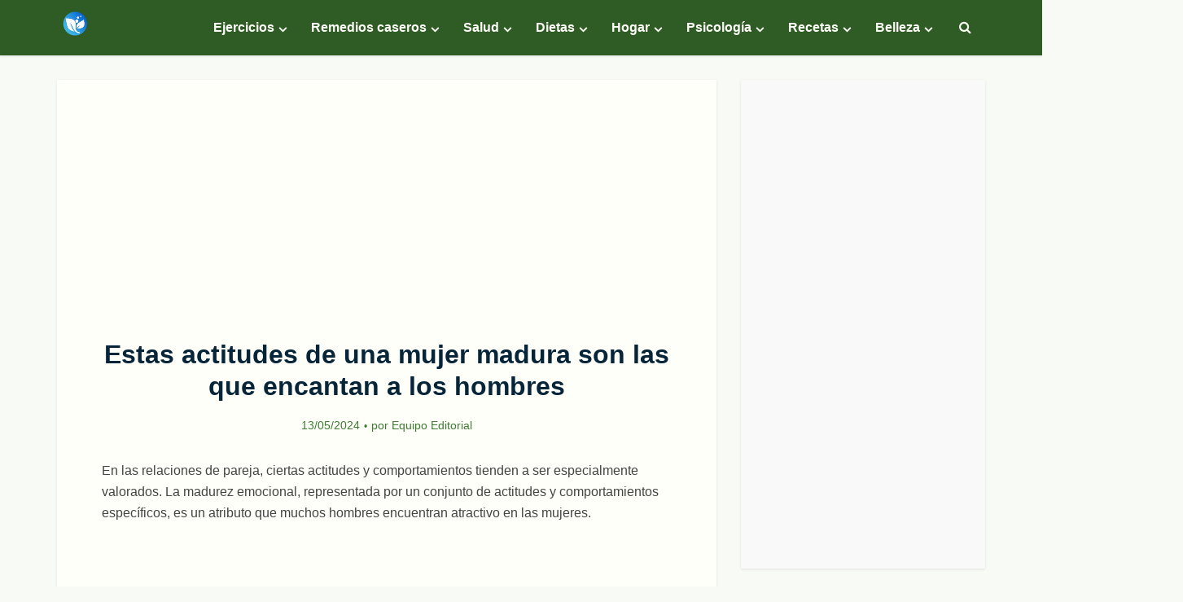

--- FILE ---
content_type: text/html; charset=UTF-8
request_url: https://www.lavidalucida.com/estas-actitudes-de-una-mujer-madura-son-las-que-encantan-a-los-hombres.html
body_size: 32118
content:
<!DOCTYPE html>
<html lang="es"  data-wp-dark-mode-preset="1" class="no-js no-svg">

<head>

<meta http-equiv="Content-Type" content="text/html; charset=UTF-8" />
<meta name="viewport" content="user-scalable=yes, width=device-width, initial-scale=1.0, maximum-scale=1, minimum-scale=1">
<link rel="profile" href="https://gmpg.org/xfn/11" />
<meta name='robots' content='index, follow, max-image-preview:large, max-snippet:-1, max-video-preview:-1' />

	<!-- This site is optimized with the Yoast SEO plugin v26.7 - https://yoast.com/wordpress/plugins/seo/ -->
	<title>Estas actitudes de una mujer madura son las que encantan a los hombres</title>
	<link rel="canonical" href="https://www.lavidalucida.com/estas-actitudes-de-una-mujer-madura-son-las-que-encantan-a-los-hombres.html" />
	<meta property="og:locale" content="es_ES" />
	<meta property="og:type" content="article" />
	<meta property="og:title" content="Estas actitudes de una mujer madura son las que encantan a los hombres" />
	<meta property="og:description" content="En las relaciones de pareja, ciertas actitudes y comportamientos tienden a ser especialmente valorados. La madurez emocional, representada por un conjunto de actitudes y comportamientos específicos, es un atributo que muchos hombres encuentran atractivo en las mujeres. Este artículo explora diversas actitudes de mujeres maduras que, según estudios y observaciones en el campo de la [&hellip;]" />
	<meta property="og:url" content="https://www.lavidalucida.com/estas-actitudes-de-una-mujer-madura-son-las-que-encantan-a-los-hombres.html" />
	<meta property="og:site_name" content="Vida Lúcida" />
	<meta property="article:publisher" content="http://www.facebook.com/vidalucida" />
	<meta property="article:author" content="https://www.facebook.com/vidalucida" />
	<meta property="article:published_time" content="2024-05-13T23:37:13+00:00" />
	<meta property="article:modified_time" content="2024-05-13T23:37:15+00:00" />
	<meta property="og:image" content="https://www.lavidalucida.com/wp-content/uploads/2024/05/mujer-madura.jpg" />
	<meta property="og:image:width" content="810" />
	<meta property="og:image:height" content="540" />
	<meta property="og:image:type" content="image/jpeg" />
	<meta name="author" content="Equipo Editorial" />
	<meta name="twitter:card" content="summary_large_image" />
	<meta name="twitter:creator" content="@https://www.twitter.com/unavidalucida" />
	<meta name="twitter:site" content="@unavidalucida" />
	<meta name="twitter:label1" content="Escrito por" />
	<meta name="twitter:data1" content="Equipo Editorial" />
	<meta name="twitter:label2" content="Tiempo de lectura" />
	<meta name="twitter:data2" content="4 minutos" />
	<script type="application/ld+json" class="yoast-schema-graph">{"@context":"https://schema.org","@graph":[{"@type":"Article","@id":"https://www.lavidalucida.com/estas-actitudes-de-una-mujer-madura-son-las-que-encantan-a-los-hombres.html#article","isPartOf":{"@id":"https://www.lavidalucida.com/estas-actitudes-de-una-mujer-madura-son-las-que-encantan-a-los-hombres.html"},"author":{"name":"Equipo Editorial","@id":"https://www.lavidalucida.com/#/schema/person/07c702d86a26acbed0781a0ed21bcc51"},"headline":"Estas actitudes de una mujer madura son las que encantan a los hombres","datePublished":"2024-05-13T23:37:13+00:00","dateModified":"2024-05-13T23:37:15+00:00","mainEntityOfPage":{"@id":"https://www.lavidalucida.com/estas-actitudes-de-una-mujer-madura-son-las-que-encantan-a-los-hombres.html"},"wordCount":709,"publisher":{"@id":"https://www.lavidalucida.com/#organization"},"image":{"@id":"https://www.lavidalucida.com/estas-actitudes-de-una-mujer-madura-son-las-que-encantan-a-los-hombres.html#primaryimage"},"thumbnailUrl":"https://www.lavidalucida.com/wp-content/uploads/2024/05/mujer-madura.jpg","articleSection":["Relaciones de pareja"],"inLanguage":"es"},{"@type":"WebPage","@id":"https://www.lavidalucida.com/estas-actitudes-de-una-mujer-madura-son-las-que-encantan-a-los-hombres.html","url":"https://www.lavidalucida.com/estas-actitudes-de-una-mujer-madura-son-las-que-encantan-a-los-hombres.html","name":"Estas actitudes de una mujer madura son las que encantan a los hombres","isPartOf":{"@id":"https://www.lavidalucida.com/#website"},"primaryImageOfPage":{"@id":"https://www.lavidalucida.com/estas-actitudes-de-una-mujer-madura-son-las-que-encantan-a-los-hombres.html#primaryimage"},"image":{"@id":"https://www.lavidalucida.com/estas-actitudes-de-una-mujer-madura-son-las-que-encantan-a-los-hombres.html#primaryimage"},"thumbnailUrl":"https://www.lavidalucida.com/wp-content/uploads/2024/05/mujer-madura.jpg","datePublished":"2024-05-13T23:37:13+00:00","dateModified":"2024-05-13T23:37:15+00:00","breadcrumb":{"@id":"https://www.lavidalucida.com/estas-actitudes-de-una-mujer-madura-son-las-que-encantan-a-los-hombres.html#breadcrumb"},"inLanguage":"es","potentialAction":[{"@type":"ReadAction","target":["https://www.lavidalucida.com/estas-actitudes-de-una-mujer-madura-son-las-que-encantan-a-los-hombres.html"]}]},{"@type":"ImageObject","inLanguage":"es","@id":"https://www.lavidalucida.com/estas-actitudes-de-una-mujer-madura-son-las-que-encantan-a-los-hombres.html#primaryimage","url":"https://www.lavidalucida.com/wp-content/uploads/2024/05/mujer-madura.jpg","contentUrl":"https://www.lavidalucida.com/wp-content/uploads/2024/05/mujer-madura.jpg","width":810,"height":540},{"@type":"BreadcrumbList","@id":"https://www.lavidalucida.com/estas-actitudes-de-una-mujer-madura-son-las-que-encantan-a-los-hombres.html#breadcrumb","itemListElement":[{"@type":"ListItem","position":1,"name":"Inicio","item":"https://www.lavidalucida.com/"},{"@type":"ListItem","position":2,"name":"Psicología","item":"https://www.lavidalucida.com/psicologia"},{"@type":"ListItem","position":3,"name":"Relaciones de pareja","item":"https://www.lavidalucida.com/psicologia/pareja"},{"@type":"ListItem","position":4,"name":"Estas actitudes de una mujer madura son las que encantan a los hombres"}]},{"@type":"WebSite","@id":"https://www.lavidalucida.com/#website","url":"https://www.lavidalucida.com/","name":"Vida Lúcida","description":"Remedios naturales, hogar y jardín, lifestyle, relaciones de pareja, reflexiones y ejercicios, fitness y entrenamiento para adelgazar.","publisher":{"@id":"https://www.lavidalucida.com/#organization"},"potentialAction":[{"@type":"SearchAction","target":{"@type":"EntryPoint","urlTemplate":"https://www.lavidalucida.com/?s={search_term_string}"},"query-input":{"@type":"PropertyValueSpecification","valueRequired":true,"valueName":"search_term_string"}}],"inLanguage":"es"},{"@type":"Organization","@id":"https://www.lavidalucida.com/#organization","name":"Vida Lúcida","url":"https://www.lavidalucida.com/","logo":{"@type":"ImageObject","inLanguage":"es","@id":"https://www.lavidalucida.com/#/schema/logo/image/","url":"https://www.lavidalucida.com/wp-content/uploads/2024/06/cropped-logo-2024-vl.png","contentUrl":"https://www.lavidalucida.com/wp-content/uploads/2024/06/cropped-logo-2024-vl.png","width":512,"height":512,"caption":"Vida Lúcida"},"image":{"@id":"https://www.lavidalucida.com/#/schema/logo/image/"},"sameAs":["http://www.facebook.com/vidalucida","https://x.com/unavidalucida","https://instagram.com/vidalucida","https://www.linkedin.com/company/vida-lucida/","https://es.pinterest.com/vidalucida/","http://www.youtube.com/vidalucida"]},{"@type":"Person","@id":"https://www.lavidalucida.com/#/schema/person/07c702d86a26acbed0781a0ed21bcc51","name":"Equipo Editorial","image":{"@type":"ImageObject","inLanguage":"es","@id":"https://www.lavidalucida.com/#/schema/person/image/","url":"https://secure.gravatar.com/avatar/9d2b9b9f5713ef1d69fb5f752f93a59c4793f9840f66a56f9a5824d2712f63ca?s=96&d=identicon&r=g","contentUrl":"https://secure.gravatar.com/avatar/9d2b9b9f5713ef1d69fb5f752f93a59c4793f9840f66a56f9a5824d2712f63ca?s=96&d=identicon&r=g","caption":"Equipo Editorial"},"description":"Equipo editorial de Vida Lúcida. Somos un equipo de trabajo comprometido con la propuesta de temas informativos y redacción basada en fuentes serias y confiables para asegurar un artículo de calidad a nuestros lectores.","sameAs":["https://www.facebook.com/vidalucida","https://instagram.com/vidalucida/","https://www.linkedin.com/company/vida-lucida/","https://www.pinterest.com.mx/vidalucida/","https://x.com/https://www.twitter.com/unavidalucida","https://www.youtube.com/vidalucida"],"url":"https://www.lavidalucida.com/author/equipo-editorial"}]}</script>
	<!-- / Yoast SEO plugin. -->


<link rel="alternate" type="application/rss+xml" title="Vida Lúcida &raquo; Feed" href="https://www.lavidalucida.com/feed" />
<link rel="alternate" type="application/rss+xml" title="Vida Lúcida &raquo; Feed de los comentarios" href="https://www.lavidalucida.com/comments/feed" />
<link rel="alternate" title="oEmbed (JSON)" type="application/json+oembed" href="https://www.lavidalucida.com/wp-json/oembed/1.0/embed?url=https%3A%2F%2Fwww.lavidalucida.com%2Festas-actitudes-de-una-mujer-madura-son-las-que-encantan-a-los-hombres.html" />
<link rel="alternate" title="oEmbed (XML)" type="text/xml+oembed" href="https://www.lavidalucida.com/wp-json/oembed/1.0/embed?url=https%3A%2F%2Fwww.lavidalucida.com%2Festas-actitudes-de-una-mujer-madura-son-las-que-encantan-a-los-hombres.html&#038;format=xml" />
<style id='wp-img-auto-sizes-contain-inline-css' type='text/css'>
img:is([sizes=auto i],[sizes^="auto," i]){contain-intrinsic-size:3000px 1500px}
/*# sourceURL=wp-img-auto-sizes-contain-inline-css */
</style>

<style id='wp-emoji-styles-inline-css' type='text/css'>

	img.wp-smiley, img.emoji {
		display: inline !important;
		border: none !important;
		box-shadow: none !important;
		height: 1em !important;
		width: 1em !important;
		margin: 0 0.07em !important;
		vertical-align: -0.1em !important;
		background: none !important;
		padding: 0 !important;
	}
/*# sourceURL=wp-emoji-styles-inline-css */
</style>
<link rel='stylesheet' id='wp-block-library-css' href='https://www.lavidalucida.com/wp-includes/css/dist/block-library/style.min.css?ver=6.9' type='text/css' media='all' />
<style id='wp-block-image-inline-css' type='text/css'>
.wp-block-image>a,.wp-block-image>figure>a{display:inline-block}.wp-block-image img{box-sizing:border-box;height:auto;max-width:100%;vertical-align:bottom}@media not (prefers-reduced-motion){.wp-block-image img.hide{visibility:hidden}.wp-block-image img.show{animation:show-content-image .4s}}.wp-block-image[style*=border-radius] img,.wp-block-image[style*=border-radius]>a{border-radius:inherit}.wp-block-image.has-custom-border img{box-sizing:border-box}.wp-block-image.aligncenter{text-align:center}.wp-block-image.alignfull>a,.wp-block-image.alignwide>a{width:100%}.wp-block-image.alignfull img,.wp-block-image.alignwide img{height:auto;width:100%}.wp-block-image .aligncenter,.wp-block-image .alignleft,.wp-block-image .alignright,.wp-block-image.aligncenter,.wp-block-image.alignleft,.wp-block-image.alignright{display:table}.wp-block-image .aligncenter>figcaption,.wp-block-image .alignleft>figcaption,.wp-block-image .alignright>figcaption,.wp-block-image.aligncenter>figcaption,.wp-block-image.alignleft>figcaption,.wp-block-image.alignright>figcaption{caption-side:bottom;display:table-caption}.wp-block-image .alignleft{float:left;margin:.5em 1em .5em 0}.wp-block-image .alignright{float:right;margin:.5em 0 .5em 1em}.wp-block-image .aligncenter{margin-left:auto;margin-right:auto}.wp-block-image :where(figcaption){margin-bottom:1em;margin-top:.5em}.wp-block-image.is-style-circle-mask img{border-radius:9999px}@supports ((-webkit-mask-image:none) or (mask-image:none)) or (-webkit-mask-image:none){.wp-block-image.is-style-circle-mask img{border-radius:0;-webkit-mask-image:url('data:image/svg+xml;utf8,<svg viewBox="0 0 100 100" xmlns="http://www.w3.org/2000/svg"><circle cx="50" cy="50" r="50"/></svg>');mask-image:url('data:image/svg+xml;utf8,<svg viewBox="0 0 100 100" xmlns="http://www.w3.org/2000/svg"><circle cx="50" cy="50" r="50"/></svg>');mask-mode:alpha;-webkit-mask-position:center;mask-position:center;-webkit-mask-repeat:no-repeat;mask-repeat:no-repeat;-webkit-mask-size:contain;mask-size:contain}}:root :where(.wp-block-image.is-style-rounded img,.wp-block-image .is-style-rounded img){border-radius:9999px}.wp-block-image figure{margin:0}.wp-lightbox-container{display:flex;flex-direction:column;position:relative}.wp-lightbox-container img{cursor:zoom-in}.wp-lightbox-container img:hover+button{opacity:1}.wp-lightbox-container button{align-items:center;backdrop-filter:blur(16px) saturate(180%);background-color:#5a5a5a40;border:none;border-radius:4px;cursor:zoom-in;display:flex;height:20px;justify-content:center;opacity:0;padding:0;position:absolute;right:16px;text-align:center;top:16px;width:20px;z-index:100}@media not (prefers-reduced-motion){.wp-lightbox-container button{transition:opacity .2s ease}}.wp-lightbox-container button:focus-visible{outline:3px auto #5a5a5a40;outline:3px auto -webkit-focus-ring-color;outline-offset:3px}.wp-lightbox-container button:hover{cursor:pointer;opacity:1}.wp-lightbox-container button:focus{opacity:1}.wp-lightbox-container button:focus,.wp-lightbox-container button:hover,.wp-lightbox-container button:not(:hover):not(:active):not(.has-background){background-color:#5a5a5a40;border:none}.wp-lightbox-overlay{box-sizing:border-box;cursor:zoom-out;height:100vh;left:0;overflow:hidden;position:fixed;top:0;visibility:hidden;width:100%;z-index:100000}.wp-lightbox-overlay .close-button{align-items:center;cursor:pointer;display:flex;justify-content:center;min-height:40px;min-width:40px;padding:0;position:absolute;right:calc(env(safe-area-inset-right) + 16px);top:calc(env(safe-area-inset-top) + 16px);z-index:5000000}.wp-lightbox-overlay .close-button:focus,.wp-lightbox-overlay .close-button:hover,.wp-lightbox-overlay .close-button:not(:hover):not(:active):not(.has-background){background:none;border:none}.wp-lightbox-overlay .lightbox-image-container{height:var(--wp--lightbox-container-height);left:50%;overflow:hidden;position:absolute;top:50%;transform:translate(-50%,-50%);transform-origin:top left;width:var(--wp--lightbox-container-width);z-index:9999999999}.wp-lightbox-overlay .wp-block-image{align-items:center;box-sizing:border-box;display:flex;height:100%;justify-content:center;margin:0;position:relative;transform-origin:0 0;width:100%;z-index:3000000}.wp-lightbox-overlay .wp-block-image img{height:var(--wp--lightbox-image-height);min-height:var(--wp--lightbox-image-height);min-width:var(--wp--lightbox-image-width);width:var(--wp--lightbox-image-width)}.wp-lightbox-overlay .wp-block-image figcaption{display:none}.wp-lightbox-overlay button{background:none;border:none}.wp-lightbox-overlay .scrim{background-color:#fff;height:100%;opacity:.9;position:absolute;width:100%;z-index:2000000}.wp-lightbox-overlay.active{visibility:visible}@media not (prefers-reduced-motion){.wp-lightbox-overlay.active{animation:turn-on-visibility .25s both}.wp-lightbox-overlay.active img{animation:turn-on-visibility .35s both}.wp-lightbox-overlay.show-closing-animation:not(.active){animation:turn-off-visibility .35s both}.wp-lightbox-overlay.show-closing-animation:not(.active) img{animation:turn-off-visibility .25s both}.wp-lightbox-overlay.zoom.active{animation:none;opacity:1;visibility:visible}.wp-lightbox-overlay.zoom.active .lightbox-image-container{animation:lightbox-zoom-in .4s}.wp-lightbox-overlay.zoom.active .lightbox-image-container img{animation:none}.wp-lightbox-overlay.zoom.active .scrim{animation:turn-on-visibility .4s forwards}.wp-lightbox-overlay.zoom.show-closing-animation:not(.active){animation:none}.wp-lightbox-overlay.zoom.show-closing-animation:not(.active) .lightbox-image-container{animation:lightbox-zoom-out .4s}.wp-lightbox-overlay.zoom.show-closing-animation:not(.active) .lightbox-image-container img{animation:none}.wp-lightbox-overlay.zoom.show-closing-animation:not(.active) .scrim{animation:turn-off-visibility .4s forwards}}@keyframes show-content-image{0%{visibility:hidden}99%{visibility:hidden}to{visibility:visible}}@keyframes turn-on-visibility{0%{opacity:0}to{opacity:1}}@keyframes turn-off-visibility{0%{opacity:1;visibility:visible}99%{opacity:0;visibility:visible}to{opacity:0;visibility:hidden}}@keyframes lightbox-zoom-in{0%{transform:translate(calc((-100vw + var(--wp--lightbox-scrollbar-width))/2 + var(--wp--lightbox-initial-left-position)),calc(-50vh + var(--wp--lightbox-initial-top-position))) scale(var(--wp--lightbox-scale))}to{transform:translate(-50%,-50%) scale(1)}}@keyframes lightbox-zoom-out{0%{transform:translate(-50%,-50%) scale(1);visibility:visible}99%{visibility:visible}to{transform:translate(calc((-100vw + var(--wp--lightbox-scrollbar-width))/2 + var(--wp--lightbox-initial-left-position)),calc(-50vh + var(--wp--lightbox-initial-top-position))) scale(var(--wp--lightbox-scale));visibility:hidden}}
/*# sourceURL=https://www.lavidalucida.com/wp-includes/blocks/image/style.min.css */
</style>
<style id='global-styles-inline-css' type='text/css'>
:root{--wp--preset--aspect-ratio--square: 1;--wp--preset--aspect-ratio--4-3: 4/3;--wp--preset--aspect-ratio--3-4: 3/4;--wp--preset--aspect-ratio--3-2: 3/2;--wp--preset--aspect-ratio--2-3: 2/3;--wp--preset--aspect-ratio--16-9: 16/9;--wp--preset--aspect-ratio--9-16: 9/16;--wp--preset--color--black: #000000;--wp--preset--color--cyan-bluish-gray: #abb8c3;--wp--preset--color--white: #ffffff;--wp--preset--color--pale-pink: #f78da7;--wp--preset--color--vivid-red: #cf2e2e;--wp--preset--color--luminous-vivid-orange: #ff6900;--wp--preset--color--luminous-vivid-amber: #fcb900;--wp--preset--color--light-green-cyan: #7bdcb5;--wp--preset--color--vivid-green-cyan: #00d084;--wp--preset--color--pale-cyan-blue: #8ed1fc;--wp--preset--color--vivid-cyan-blue: #0693e3;--wp--preset--color--vivid-purple: #9b51e0;--wp--preset--color--vce-acc: #2e5c24;--wp--preset--color--vce-meta: #3d7b31;--wp--preset--color--vce-txt: #444444;--wp--preset--color--vce-bg: #fffffa;--wp--preset--color--vce-cat-0: ;--wp--preset--color--vce-cat-58: #66d617;--wp--preset--color--vce-cat-365: #dd9d3e;--wp--preset--color--vce-cat-382: #ef77c9;--wp--preset--color--vce-cat-21: #f9528d;--wp--preset--color--vce-cat-364: #af6bea;--wp--preset--color--vce-cat-46: #2283d8;--wp--preset--color--vce-cat-18: #e837d9;--wp--preset--color--vce-cat-106: #ef8d43;--wp--preset--color--vce-cat-390: #f7cc9b;--wp--preset--color--vce-cat-48: #3cd16b;--wp--preset--color--vce-cat-67: #4895f9;--wp--preset--color--vce-cat-7: #039928;--wp--preset--color--vce-cat-126: #ffc423;--wp--preset--color--vce-cat-52: #e53f1d;--wp--preset--color--vce-cat-68: #94d61b;--wp--preset--color--vce-cat-102: #77d822;--wp--preset--color--vce-cat-54: #4dce1a;--wp--preset--color--vce-cat-31: #dd3e33;--wp--preset--color--vce-cat-98: #b56629;--wp--preset--color--vce-cat-8: #90bef9;--wp--preset--color--vce-cat-2: #019621;--wp--preset--color--vce-cat-38: #ff9721;--wp--preset--color--vce-cat-71: #d644a8;--wp--preset--color--vce-cat-55: #aae261;--wp--preset--color--vce-cat-156: #ad7c27;--wp--preset--color--vce-cat-91: #3299ff;--wp--preset--color--vce-cat-16: #ffd73a;--wp--preset--color--vce-cat-135: #5174ff;--wp--preset--color--vce-cat-74: #e25048;--wp--preset--color--vce-cat-19: #26e4f2;--wp--preset--color--vce-cat-72: #d15b02;--wp--preset--color--vce-cat-47: #f76538;--wp--preset--color--vce-cat-20: #9cc12c;--wp--preset--color--vce-cat-62: #21d80d;--wp--preset--color--vce-cat-28: #cb72ff;--wp--preset--color--vce-cat-392: #e067d2;--wp--preset--color--vce-cat-367: #4fb4f7;--wp--preset--color--vce-cat-42: #85C247;--wp--preset--color--vce-cat-393: #f5c753;--wp--preset--color--vce-cat-17: #00CC66;--wp--preset--color--vce-cat-49: #01DFA5;--wp--preset--color--vce-cat-437: #ffa31a;--wp--preset--color--vce-cat-439: #68a834;--wp--preset--color--vce-cat-440: #EC2323;--wp--preset--color--vce-cat-442: #B40486;--wp--preset--color--vce-cat-444: #507daf;--wp--preset--color--vce-cat-441: #CC2EFA;--wp--preset--color--vce-cat-453: #e86819;--wp--preset--color--vce-cat-152: #38b542;--wp--preset--color--vce-cat-433: #9f5ced;--wp--preset--color--vce-cat-86: #ff793f;--wp--preset--color--vce-cat-40: #db3232;--wp--preset--color--vce-cat-179: #13c661;--wp--preset--color--vce-cat-443: #6cb538;--wp--preset--color--vce-cat-536: #eded07;--wp--preset--color--vce-cat-544: #ff9366;--wp--preset--color--vce-cat-553: #e224d6;--wp--preset--color--vce-cat-120: #e27c7c;--wp--preset--color--vce-cat-154: #12b725;--wp--preset--color--vce-cat-573: #23b2dd;--wp--preset--color--vce-cat-621: #2580e8;--wp--preset--color--vce-cat-622: #ea5d17;--wp--preset--color--vce-cat-627: #69bf3b;--wp--preset--color--vce-cat-333: #e8805a;--wp--preset--color--vce-cat-117: #2259d8;--wp--preset--color--vce-cat-578: #23b2dd;--wp--preset--color--vce-cat-628: #ef9700;--wp--preset--color--vce-cat-629: #43d8a1;--wp--preset--color--vce-cat-359: #0bb4ba;--wp--preset--color--vce-cat-589: #e05633;--wp--preset--color--vce-cat-612: #d64608;--wp--preset--color--vce-cat-51: #2e7dcc;--wp--preset--color--vce-cat-560: #42992f;--wp--preset--color--vce-cat-529: #0bb4ba;--wp--preset--color--vce-cat-608: #ff5bd6;--wp--preset--color--vce-cat-630: #399b30;--wp--preset--color--vce-cat-631: #ef9700;--wp--preset--color--vce-cat-377: #d64608;--wp--preset--color--vce-cat-632: #f72792;--wp--preset--color--vce-cat-633: #d64608;--wp--preset--color--vce-cat-634: #5ed608;--wp--preset--color--vce-cat-588: #d64608;--wp--preset--color--vce-cat-318: #ed6a49;--wp--preset--color--vce-cat-599: #508c2b;--wp--preset--color--vce-cat-416: #f7964c;--wp--preset--color--vce-cat-636: #508c2b;--wp--preset--color--vce-cat-637: #1ebc85;--wp--preset--color--vce-cat-635: #399b30;--wp--preset--color--vce-cat-638: #ed6a49;--wp--preset--color--vce-cat-639: #4bb71d;--wp--preset--color--vce-cat-562: #ed6a49;--wp--preset--color--vce-cat-640: #e25734;--wp--preset--color--vce-cat-83: #e25734;--wp--preset--color--vce-cat-459: #e25734;--wp--preset--color--vce-cat-101: #4089dd;--wp--preset--color--vce-cat-595: #33b201;--wp--preset--color--vce-cat-176: #dd3333;--wp--preset--color--vce-cat-456: #dd3333;--wp--preset--color--vce-cat-641: #33b201;--wp--preset--color--vce-cat-642: #dd3333;--wp--preset--color--vce-cat-643: #4089dd;--wp--preset--color--vce-cat-644: #1ebc85;--wp--preset--color--vce-cat-645: #33b201;--wp--preset--color--vce-cat-23: #4089dd;--wp--preset--color--vce-cat-646: #33b201;--wp--preset--color--vce-cat-14: #33b201;--wp--preset--color--vce-cat-90: #329b01;--wp--preset--color--vce-cat-129: #33b201;--wp--preset--color--vce-cat-92: #e2a412;--wp--preset--color--vce-cat-647: #4089dd;--wp--preset--color--vce-cat-648: #33b201;--wp--preset--color--vce-cat-649: #33b201;--wp--preset--color--vce-cat-650: #329b01;--wp--preset--color--vce-cat-651: #f72011;--wp--preset--color--vce-cat-171: #e25734;--wp--preset--color--vce-cat-652: #33b201;--wp--preset--color--vce-cat-653: #4bb71d;--wp--preset--color--vce-cat-654: #4089dd;--wp--preset--color--vce-cat-655: #33b201;--wp--preset--color--vce-cat-656: #dd3333;--wp--preset--color--vce-cat-657: #4089dd;--wp--preset--color--vce-cat-658: #33b201;--wp--preset--color--vce-cat-659: #40ce9f;--wp--preset--color--vce-cat-660: #329b01;--wp--preset--color--vce-cat-661: #40ce9f;--wp--preset--color--vce-cat-662: #f72011;--wp--preset--color--vce-cat-663: #329b01;--wp--preset--color--vce-cat-664: #2186d3;--wp--preset--color--vce-cat-665: #2186d3;--wp--preset--color--vce-cat-666: #2186d3;--wp--preset--color--vce-cat-667: #329b01;--wp--preset--color--vce-cat-668: #2186d3;--wp--preset--color--vce-cat-669: #dd3333;--wp--preset--color--vce-cat-670: #f72011;--wp--preset--color--vce-cat-671: #33b201;--wp--preset--color--vce-cat-672: #40ce9f;--wp--preset--color--vce-cat-673: #2186d3;--wp--preset--color--vce-cat-674: #f72011;--wp--preset--color--vce-cat-677: #3cd16b;--wp--preset--color--vce-cat-679: #019621;--wp--preset--color--vce-cat-680: #019621;--wp--preset--color--vce-cat-681: #db3232;--wp--preset--color--vce-cat-682: #db3232;--wp--preset--color--vce-cat-683: #2186d3;--wp--preset--color--vce-cat-678: #019621;--wp--preset--color--vce-cat-684: #2186d3;--wp--preset--color--vce-cat-3901: #db8c32;--wp--preset--color--vce-cat-3954: #f470c6;--wp--preset--color--vce-cat-4498: #3cd16b;--wp--preset--color--vce-cat-5: #019621;--wp--preset--color--vce-cat-4621: #579cbf;--wp--preset--color--vce-cat-465: #69bf3b;--wp--preset--color--vce-cat-5664: #69bf3b;--wp--preset--color--vce-cat-6787: #69bf3b;--wp--preset--color--vce-cat-7018: #69bf3b;--wp--preset--color--vce-cat-36: #4089dd;--wp--preset--color--vce-cat-7090: #69bf3b;--wp--preset--color--vce-cat-7091: #db8c32;--wp--preset--color--vce-cat-7147: #51932d;--wp--preset--color--vce-cat-9290: #69bf3b;--wp--preset--color--vce-cat-9763: #e54034;--wp--preset--color--vce-cat-11374: #69bf3b;--wp--preset--color--vce-cat-11492: #69bf3b;--wp--preset--color--vce-cat-14573: #e86819;--wp--preset--color--vce-cat-14677: #4bb71d;--wp--preset--color--vce-cat-14877: #69bf3b;--wp--preset--gradient--vivid-cyan-blue-to-vivid-purple: linear-gradient(135deg,rgb(6,147,227) 0%,rgb(155,81,224) 100%);--wp--preset--gradient--light-green-cyan-to-vivid-green-cyan: linear-gradient(135deg,rgb(122,220,180) 0%,rgb(0,208,130) 100%);--wp--preset--gradient--luminous-vivid-amber-to-luminous-vivid-orange: linear-gradient(135deg,rgb(252,185,0) 0%,rgb(255,105,0) 100%);--wp--preset--gradient--luminous-vivid-orange-to-vivid-red: linear-gradient(135deg,rgb(255,105,0) 0%,rgb(207,46,46) 100%);--wp--preset--gradient--very-light-gray-to-cyan-bluish-gray: linear-gradient(135deg,rgb(238,238,238) 0%,rgb(169,184,195) 100%);--wp--preset--gradient--cool-to-warm-spectrum: linear-gradient(135deg,rgb(74,234,220) 0%,rgb(151,120,209) 20%,rgb(207,42,186) 40%,rgb(238,44,130) 60%,rgb(251,105,98) 80%,rgb(254,248,76) 100%);--wp--preset--gradient--blush-light-purple: linear-gradient(135deg,rgb(255,206,236) 0%,rgb(152,150,240) 100%);--wp--preset--gradient--blush-bordeaux: linear-gradient(135deg,rgb(254,205,165) 0%,rgb(254,45,45) 50%,rgb(107,0,62) 100%);--wp--preset--gradient--luminous-dusk: linear-gradient(135deg,rgb(255,203,112) 0%,rgb(199,81,192) 50%,rgb(65,88,208) 100%);--wp--preset--gradient--pale-ocean: linear-gradient(135deg,rgb(255,245,203) 0%,rgb(182,227,212) 50%,rgb(51,167,181) 100%);--wp--preset--gradient--electric-grass: linear-gradient(135deg,rgb(202,248,128) 0%,rgb(113,206,126) 100%);--wp--preset--gradient--midnight: linear-gradient(135deg,rgb(2,3,129) 0%,rgb(40,116,252) 100%);--wp--preset--font-size--small: 13px;--wp--preset--font-size--medium: 20px;--wp--preset--font-size--large: 21px;--wp--preset--font-size--x-large: 42px;--wp--preset--font-size--normal: 16px;--wp--preset--font-size--huge: 28px;--wp--preset--spacing--20: 0.44rem;--wp--preset--spacing--30: 0.67rem;--wp--preset--spacing--40: 1rem;--wp--preset--spacing--50: 1.5rem;--wp--preset--spacing--60: 2.25rem;--wp--preset--spacing--70: 3.38rem;--wp--preset--spacing--80: 5.06rem;--wp--preset--shadow--natural: 6px 6px 9px rgba(0, 0, 0, 0.2);--wp--preset--shadow--deep: 12px 12px 50px rgba(0, 0, 0, 0.4);--wp--preset--shadow--sharp: 6px 6px 0px rgba(0, 0, 0, 0.2);--wp--preset--shadow--outlined: 6px 6px 0px -3px rgb(255, 255, 255), 6px 6px rgb(0, 0, 0);--wp--preset--shadow--crisp: 6px 6px 0px rgb(0, 0, 0);}:where(.is-layout-flex){gap: 0.5em;}:where(.is-layout-grid){gap: 0.5em;}body .is-layout-flex{display: flex;}.is-layout-flex{flex-wrap: wrap;align-items: center;}.is-layout-flex > :is(*, div){margin: 0;}body .is-layout-grid{display: grid;}.is-layout-grid > :is(*, div){margin: 0;}:where(.wp-block-columns.is-layout-flex){gap: 2em;}:where(.wp-block-columns.is-layout-grid){gap: 2em;}:where(.wp-block-post-template.is-layout-flex){gap: 1.25em;}:where(.wp-block-post-template.is-layout-grid){gap: 1.25em;}.has-black-color{color: var(--wp--preset--color--black) !important;}.has-cyan-bluish-gray-color{color: var(--wp--preset--color--cyan-bluish-gray) !important;}.has-white-color{color: var(--wp--preset--color--white) !important;}.has-pale-pink-color{color: var(--wp--preset--color--pale-pink) !important;}.has-vivid-red-color{color: var(--wp--preset--color--vivid-red) !important;}.has-luminous-vivid-orange-color{color: var(--wp--preset--color--luminous-vivid-orange) !important;}.has-luminous-vivid-amber-color{color: var(--wp--preset--color--luminous-vivid-amber) !important;}.has-light-green-cyan-color{color: var(--wp--preset--color--light-green-cyan) !important;}.has-vivid-green-cyan-color{color: var(--wp--preset--color--vivid-green-cyan) !important;}.has-pale-cyan-blue-color{color: var(--wp--preset--color--pale-cyan-blue) !important;}.has-vivid-cyan-blue-color{color: var(--wp--preset--color--vivid-cyan-blue) !important;}.has-vivid-purple-color{color: var(--wp--preset--color--vivid-purple) !important;}.has-black-background-color{background-color: var(--wp--preset--color--black) !important;}.has-cyan-bluish-gray-background-color{background-color: var(--wp--preset--color--cyan-bluish-gray) !important;}.has-white-background-color{background-color: var(--wp--preset--color--white) !important;}.has-pale-pink-background-color{background-color: var(--wp--preset--color--pale-pink) !important;}.has-vivid-red-background-color{background-color: var(--wp--preset--color--vivid-red) !important;}.has-luminous-vivid-orange-background-color{background-color: var(--wp--preset--color--luminous-vivid-orange) !important;}.has-luminous-vivid-amber-background-color{background-color: var(--wp--preset--color--luminous-vivid-amber) !important;}.has-light-green-cyan-background-color{background-color: var(--wp--preset--color--light-green-cyan) !important;}.has-vivid-green-cyan-background-color{background-color: var(--wp--preset--color--vivid-green-cyan) !important;}.has-pale-cyan-blue-background-color{background-color: var(--wp--preset--color--pale-cyan-blue) !important;}.has-vivid-cyan-blue-background-color{background-color: var(--wp--preset--color--vivid-cyan-blue) !important;}.has-vivid-purple-background-color{background-color: var(--wp--preset--color--vivid-purple) !important;}.has-black-border-color{border-color: var(--wp--preset--color--black) !important;}.has-cyan-bluish-gray-border-color{border-color: var(--wp--preset--color--cyan-bluish-gray) !important;}.has-white-border-color{border-color: var(--wp--preset--color--white) !important;}.has-pale-pink-border-color{border-color: var(--wp--preset--color--pale-pink) !important;}.has-vivid-red-border-color{border-color: var(--wp--preset--color--vivid-red) !important;}.has-luminous-vivid-orange-border-color{border-color: var(--wp--preset--color--luminous-vivid-orange) !important;}.has-luminous-vivid-amber-border-color{border-color: var(--wp--preset--color--luminous-vivid-amber) !important;}.has-light-green-cyan-border-color{border-color: var(--wp--preset--color--light-green-cyan) !important;}.has-vivid-green-cyan-border-color{border-color: var(--wp--preset--color--vivid-green-cyan) !important;}.has-pale-cyan-blue-border-color{border-color: var(--wp--preset--color--pale-cyan-blue) !important;}.has-vivid-cyan-blue-border-color{border-color: var(--wp--preset--color--vivid-cyan-blue) !important;}.has-vivid-purple-border-color{border-color: var(--wp--preset--color--vivid-purple) !important;}.has-vivid-cyan-blue-to-vivid-purple-gradient-background{background: var(--wp--preset--gradient--vivid-cyan-blue-to-vivid-purple) !important;}.has-light-green-cyan-to-vivid-green-cyan-gradient-background{background: var(--wp--preset--gradient--light-green-cyan-to-vivid-green-cyan) !important;}.has-luminous-vivid-amber-to-luminous-vivid-orange-gradient-background{background: var(--wp--preset--gradient--luminous-vivid-amber-to-luminous-vivid-orange) !important;}.has-luminous-vivid-orange-to-vivid-red-gradient-background{background: var(--wp--preset--gradient--luminous-vivid-orange-to-vivid-red) !important;}.has-very-light-gray-to-cyan-bluish-gray-gradient-background{background: var(--wp--preset--gradient--very-light-gray-to-cyan-bluish-gray) !important;}.has-cool-to-warm-spectrum-gradient-background{background: var(--wp--preset--gradient--cool-to-warm-spectrum) !important;}.has-blush-light-purple-gradient-background{background: var(--wp--preset--gradient--blush-light-purple) !important;}.has-blush-bordeaux-gradient-background{background: var(--wp--preset--gradient--blush-bordeaux) !important;}.has-luminous-dusk-gradient-background{background: var(--wp--preset--gradient--luminous-dusk) !important;}.has-pale-ocean-gradient-background{background: var(--wp--preset--gradient--pale-ocean) !important;}.has-electric-grass-gradient-background{background: var(--wp--preset--gradient--electric-grass) !important;}.has-midnight-gradient-background{background: var(--wp--preset--gradient--midnight) !important;}.has-small-font-size{font-size: var(--wp--preset--font-size--small) !important;}.has-medium-font-size{font-size: var(--wp--preset--font-size--medium) !important;}.has-large-font-size{font-size: var(--wp--preset--font-size--large) !important;}.has-x-large-font-size{font-size: var(--wp--preset--font-size--x-large) !important;}
/*# sourceURL=global-styles-inline-css */
</style>

<style id='classic-theme-styles-inline-css' type='text/css'>
/*! This file is auto-generated */
.wp-block-button__link{color:#fff;background-color:#32373c;border-radius:9999px;box-shadow:none;text-decoration:none;padding:calc(.667em + 2px) calc(1.333em + 2px);font-size:1.125em}.wp-block-file__button{background:#32373c;color:#fff;text-decoration:none}
/*# sourceURL=/wp-includes/css/classic-themes.min.css */
</style>
<link rel='stylesheet' id='contact-form-7-css' href='https://www.lavidalucida.com/wp-content/plugins/contact-form-7/includes/css/styles.css?ver=6.1.4' type='text/css' media='all' />
<link rel='stylesheet' id='mks_shortcodes_simple_line_icons-css' href='https://www.lavidalucida.com/wp-content/plugins/meks-flexible-shortcodes/css/simple-line/simple-line-icons.css?ver=1.3.8' type='text/css' media='screen' />
<link rel='stylesheet' id='mks_shortcodes_css-css' href='https://www.lavidalucida.com/wp-content/plugins/meks-flexible-shortcodes/css/style.css?ver=1.3.8' type='text/css' media='screen' />
<link rel='stylesheet' id='vce-style-css' href='https://www.lavidalucida.com/wp-content/themes/voice/assets/css/main.css?ver=3.0.3' type='text/css' media='all' />
<style id='vce-style-inline-css' type='text/css'>
body, button, input, select, textarea {font-size: 1.6rem;}.vce-single .entry-headline p{font-size: 2.2rem;}.main-navigation a{font-size: 1.6rem;}.sidebar .widget-title{font-size: 1.7rem;}.sidebar .widget, .vce-lay-c .entry-content, .vce-lay-h .entry-content {font-size: 1.4rem;}.vce-featured-link-article{font-size: 5.2rem;}.vce-featured-grid-big.vce-featured-grid .vce-featured-link-article{font-size: 3.4rem;}.vce-featured-grid .vce-featured-link-article{font-size: 2.2rem;}h1 { font-size: 3.2rem; }h2 { font-size: 3.0rem; }h3 { font-size: 2.5rem; }h4 { font-size: 2.0rem; }h5 { font-size: 1.8rem; }h6 { font-size: 1.7rem; }.comment-reply-title, .main-box-title{font-size: 2.2rem;}h1.entry-title{font-size: 3.2rem;}.vce-lay-a .entry-title a{font-size: 3.4rem;}.vce-lay-b .entry-title{font-size: 2.4rem;}.vce-lay-c .entry-title, .vce-sid-none .vce-lay-c .entry-title{font-size: 2.2rem;}.vce-lay-d .entry-title{font-size: 1.5rem;}.vce-lay-e .entry-title{font-size: 1.4rem;}.vce-lay-f .entry-title{font-size: 1.4rem;}.vce-lay-g .entry-title a, .vce-lay-g .entry-title a:hover{font-size: 3.0rem;}.vce-lay-h .entry-title{font-size: 2.4rem;}.entry-meta div,.entry-meta div a,.vce-lay-g .meta-item,.vce-lay-c .meta-item{font-size: 1.4rem;}.vce-lay-d .meta-category a,.vce-lay-d .entry-meta div,.vce-lay-d .entry-meta div a,.vce-lay-e .entry-meta div,.vce-lay-e .entry-meta div a,.vce-lay-e .fn,.vce-lay-e .meta-item{font-size: 1.3rem;}body {background-color:#f8faf6;}body,.mks_author_widget h3,.site-description,.meta-category a,textarea {font-family: 'MS Sans Serif', Geneva, sans-serif;font-weight: 400;}h1,h2,h3,h4,h5,h6,blockquote,.vce-post-link,.site-title,.site-title a,.main-box-title,.comment-reply-title,.entry-title a,.vce-single .entry-headline p,.vce-prev-next-link,.author-title,.mks_pullquote,.widget_rss ul li .rsswidget,#bbpress-forums .bbp-forum-title,#bbpress-forums .bbp-topic-permalink {font-family: 'MS Sans Serif', Geneva, sans-serif;font-weight: 700;}.main-navigation a,.sidr a{font-family: 'MS Sans Serif', Geneva, sans-serif;font-weight: 700;}.vce-single .entry-content,.vce-single .entry-headline,.vce-single .entry-footer,.vce-share-bar {width: 700px;}.vce-lay-a .lay-a-content{width: 700px;max-width: 700px;}.vce-page .entry-content,.vce-page .entry-title-page {width: 760px;}.vce-sid-none .vce-single .entry-content,.vce-sid-none .vce-single .entry-headline,.vce-sid-none .vce-single .entry-footer {width: 980px;}.vce-sid-none .vce-page .entry-content,.vce-sid-none .vce-page .entry-title-page,.error404 .entry-content {width: 900px;max-width: 900px;}body, button, input, select, textarea{color: #444444;}h1,h2,h3,h4,h5,h6,.entry-title a,.prev-next-nav a,#bbpress-forums .bbp-forum-title, #bbpress-forums .bbp-topic-permalink,.woocommerce ul.products li.product .price .amount{color: #062538;}a,.entry-title a:hover,.vce-prev-next-link:hover,.vce-author-links a:hover,.required,.error404 h4,.prev-next-nav a:hover,#bbpress-forums .bbp-forum-title:hover, #bbpress-forums .bbp-topic-permalink:hover,.woocommerce ul.products li.product h3:hover,.woocommerce ul.products li.product h3:hover mark,.main-box-title a:hover{color: #2e5c24;}.vce-square,.vce-main-content .mejs-controls .mejs-time-rail .mejs-time-current,button,input[type="button"],input[type="reset"],input[type="submit"],.vce-button,.pagination-wapper a,#vce-pagination .next.page-numbers,#vce-pagination .prev.page-numbers,#vce-pagination .page-numbers,#vce-pagination .page-numbers.current,.vce-link-pages a,#vce-pagination a,.vce-load-more a,.vce-slider-pagination .owl-nav > div,.vce-mega-menu-posts-wrap .owl-nav > div,.comment-reply-link:hover,.vce-featured-section a,.vce-lay-g .vce-featured-info .meta-category a,.vce-404-menu a,.vce-post.sticky .meta-image:before,#vce-pagination .page-numbers:hover,#bbpress-forums .bbp-pagination .current,#bbpress-forums .bbp-pagination a:hover,.woocommerce #respond input#submit,.woocommerce a.button,.woocommerce button.button,.woocommerce input.button,.woocommerce ul.products li.product .added_to_cart,.woocommerce #respond input#submit:hover,.woocommerce a.button:hover,.woocommerce button.button:hover,.woocommerce input.button:hover,.woocommerce ul.products li.product .added_to_cart:hover,.woocommerce #respond input#submit.alt,.woocommerce a.button.alt,.woocommerce button.button.alt,.woocommerce input.button.alt,.woocommerce #respond input#submit.alt:hover, .woocommerce a.button.alt:hover, .woocommerce button.button.alt:hover, .woocommerce input.button.alt:hover,.woocommerce span.onsale,.woocommerce .widget_price_filter .ui-slider .ui-slider-range,.woocommerce .widget_price_filter .ui-slider .ui-slider-handle,.comments-holder .navigation .page-numbers.current,.vce-lay-a .vce-read-more:hover,.vce-lay-c .vce-read-more:hover,body div.wpforms-container-full .wpforms-form input[type=submit], body div.wpforms-container-full .wpforms-form button[type=submit], body div.wpforms-container-full .wpforms-form .wpforms-page-button,body div.wpforms-container-full .wpforms-form input[type=submit]:hover, body div.wpforms-container-full .wpforms-form button[type=submit]:hover, body div.wpforms-container-full .wpforms-form .wpforms-page-button:hover,.wp-block-search__button {background-color: #2e5c24;}#vce-pagination .page-numbers,.comments-holder .navigation .page-numbers{background: transparent;color: #2e5c24;border: 1px solid #2e5c24;}.comments-holder .navigation .page-numbers:hover{background: #2e5c24;border: 1px solid #2e5c24;}.bbp-pagination-links a{background: transparent;color: #2e5c24;border: 1px solid #2e5c24 !important;}#vce-pagination .page-numbers.current,.bbp-pagination-links span.current,.comments-holder .navigation .page-numbers.current{border: 1px solid #2e5c24;}.widget_categories .cat-item:before,.widget_categories .cat-item .count{background: #2e5c24;}.comment-reply-link,.vce-lay-a .vce-read-more,.vce-lay-c .vce-read-more{border: 1px solid #2e5c24;}.entry-meta div,.entry-meta-count,.entry-meta div a,.comment-metadata a,.meta-category span,.meta-author-wrapped,.wp-caption .wp-caption-text,.widget_rss .rss-date,.sidebar cite,.site-footer cite,.sidebar .vce-post-list .entry-meta div,.sidebar .vce-post-list .entry-meta div a,.sidebar .vce-post-list .fn,.sidebar .vce-post-list .fn a,.site-footer .vce-post-list .entry-meta div,.site-footer .vce-post-list .entry-meta div a,.site-footer .vce-post-list .fn,.site-footer .vce-post-list .fn a,#bbpress-forums .bbp-topic-started-by,#bbpress-forums .bbp-topic-started-in,#bbpress-forums .bbp-forum-info .bbp-forum-content,#bbpress-forums p.bbp-topic-meta,span.bbp-admin-links a,.bbp-reply-post-date,#bbpress-forums li.bbp-header,#bbpress-forums li.bbp-footer,.woocommerce .woocommerce-result-count,.woocommerce .product_meta{color: #3d7b31;}.main-box-title, .comment-reply-title, .main-box-head{background: #dffad9;color: #0f1f0c;}.main-box-title a{color: #0f1f0c;}.sidebar .widget .widget-title a{color: #0f1f0c;}.main-box,.comment-respond,.prev-next-nav{background: #fffffa;}.vce-post,ul.comment-list > li.comment,.main-box-single,.ie8 .vce-single,#disqus_thread,.vce-author-card,.vce-author-card .vce-content-outside,.mks-bredcrumbs-container,ul.comment-list > li.pingback{background: #fffffa;}.mks_tabs.horizontal .mks_tab_nav_item.active{border-bottom: 1px solid #fffffa;}.mks_tabs.horizontal .mks_tab_item,.mks_tabs.vertical .mks_tab_nav_item.active,.mks_tabs.horizontal .mks_tab_nav_item.active{background: #fffffa;}.mks_tabs.vertical .mks_tab_nav_item.active{border-right: 1px solid #fffffa;}#vce-pagination,.vce-slider-pagination .owl-controls,.vce-content-outside,.comments-holder .navigation{background: #fffffa;}.sidebar .widget-title{background: #f7f9f7;color: #062538;}.sidebar .widget{background: #f9f9f9;}.sidebar .widget,.sidebar .widget li a,.sidebar .mks_author_widget h3 a,.sidebar .mks_author_widget h3,.sidebar .vce-search-form .vce-search-input,.sidebar .vce-search-form .vce-search-input:focus{color: #0f1f0c;}.sidebar .widget li a:hover,.sidebar .widget a,.widget_nav_menu li.menu-item-has-children:hover:after,.widget_pages li.page_item_has_children:hover:after{color: #2e5c24;}.sidebar .tagcloud a {border: 1px solid #2e5c24;}.sidebar .mks_author_link,.sidebar .tagcloud a:hover,.sidebar .mks_themeforest_widget .more,.sidebar button,.sidebar input[type="button"],.sidebar input[type="reset"],.sidebar input[type="submit"],.sidebar .vce-button,.sidebar .bbp_widget_login .button{background-color: #2e5c24;}.sidebar .mks_author_widget .mks_autor_link_wrap,.sidebar .mks_themeforest_widget .mks_read_more,.widget .meks-instagram-follow-link {background: #c3d7d5;}.sidebar #wp-calendar caption,.sidebar .recentcomments,.sidebar .post-date,.sidebar #wp-calendar tbody{color: rgba(15,31,12,0.7);}.site-footer{background: #2e5c24;}.site-footer .widget-title{color: #ffffff;}.site-footer,.site-footer .widget,.site-footer .widget li a,.site-footer .mks_author_widget h3 a,.site-footer .mks_author_widget h3,.site-footer .vce-search-form .vce-search-input,.site-footer .vce-search-form .vce-search-input:focus{color: #f2f2f2;}.site-footer .widget li a:hover,.site-footer .widget a,.site-info a{color: #ffffff;}.site-footer .tagcloud a {border: 1px solid #ffffff;}.site-footer .mks_author_link,.site-footer .mks_themeforest_widget .more,.site-footer button,.site-footer input[type="button"],.site-footer input[type="reset"],.site-footer input[type="submit"],.site-footer .vce-button,.site-footer .tagcloud a:hover{background-color: #ffffff;}.site-footer #wp-calendar caption,.site-footer .recentcomments,.site-footer .post-date,.site-footer #wp-calendar tbody,.site-footer .site-info{color: rgba(242,242,242,0.7);}.top-header,.top-nav-menu li .sub-menu{background: #062538;}.top-header,.top-header a{color: #fffffa;}.top-header .vce-search-form .vce-search-input,.top-header .vce-search-input:focus,.top-header .vce-search-submit{color: #fffffa;}.top-header .vce-search-form .vce-search-input::-webkit-input-placeholder { color: #fffffa;}.top-header .vce-search-form .vce-search-input:-moz-placeholder { color: #fffffa;}.top-header .vce-search-form .vce-search-input::-moz-placeholder { color: #fffffa;}.top-header .vce-search-form .vce-search-input:-ms-input-placeholder { color: #fffffa;}.header-1-wrapper{height: 68px;padding-top: 0px;}.header-2-wrapper,.header-3-wrapper{height: 68px;}.header-2-wrapper .site-branding,.header-3-wrapper .site-branding{top: 0px;left: 5px;}.site-title a, .site-title a:hover{color: #fffffa;}.site-description{color: #aaaaaa;}.main-header{background-color: #2e5c24;}.header-bottom-wrapper{background: #fffffa;}.vce-header-ads{margin: 11px 0;}.header-3-wrapper .nav-menu > li > a{padding: 24px 15px;}.header-sticky,.sidr{background: rgba(46,92,36,0.95);}.ie8 .header-sticky{background: #2e5c24;}.main-navigation a,.nav-menu .vce-mega-menu > .sub-menu > li > a,.sidr li a,.vce-menu-parent{color: #fffffa;}.nav-menu > li:hover > a,.nav-menu > .current_page_item > a,.nav-menu > .current-menu-item > a,.nav-menu > .current-menu-ancestor > a,.main-navigation a.vce-item-selected,.main-navigation ul ul li:hover > a,.nav-menu ul .current-menu-item a,.nav-menu ul .current_page_item a,.vce-menu-parent:hover,.sidr li a:hover,.sidr li.sidr-class-current_page_item > a,.main-navigation li.current-menu-item.fa:before,.vce-responsive-nav{color: #c5d4d8;}#sidr-id-vce_main_navigation_menu .soc-nav-menu li a:hover {color: #fffffa;}.nav-menu > li:hover > a,.nav-menu > .current_page_item > a,.nav-menu > .current-menu-item > a,.nav-menu > .current-menu-ancestor > a,.main-navigation a.vce-item-selected,.main-navigation ul ul,.header-sticky .nav-menu > .current_page_item:hover > a,.header-sticky .nav-menu > .current-menu-item:hover > a,.header-sticky .nav-menu > .current-menu-ancestor:hover > a,.header-sticky .main-navigation a.vce-item-selected:hover{background-color: #1f3e18;}.search-header-wrap ul {border-top: 2px solid #c5d4d8;}.vce-cart-icon a.vce-custom-cart span,.sidr-class-vce-custom-cart .sidr-class-vce-cart-count {background: #c5d4d8;font-family: 'MS Sans Serif', Geneva, sans-serif;}.vce-border-top .main-box-title{border-top: 2px solid #2e5c24;}.tagcloud a:hover,.sidebar .widget .mks_author_link,.sidebar .widget.mks_themeforest_widget .more,.site-footer .widget .mks_author_link,.site-footer .widget.mks_themeforest_widget .more,.vce-lay-g .entry-meta div,.vce-lay-g .fn,.vce-lay-g .fn a{color: #FFF;}.vce-featured-header .vce-featured-header-background{opacity: 0.1}.vce-featured-grid .vce-featured-header-background,.vce-post-big .vce-post-img:after,.vce-post-slider .vce-post-img:after{opacity: 0.1}.vce-featured-grid .owl-item:hover .vce-grid-text .vce-featured-header-background,.vce-post-big li:hover .vce-post-img:after,.vce-post-slider li:hover .vce-post-img:after {opacity: 0.5}.vce-featured-grid.vce-featured-grid-big .vce-featured-header-background,.vce-post-big .vce-post-img:after,.vce-post-slider .vce-post-img:after{opacity: 0.5}.vce-featured-grid.vce-featured-grid-big .owl-item:hover .vce-grid-text .vce-featured-header-background,.vce-post-big li:hover .vce-post-img:after,.vce-post-slider li:hover .vce-post-img:after {opacity: 0.9}#back-top {background: #22303a}.sidr input[type=text]{background: rgba(255,255,250,0.1);color: rgba(255,255,250,0.5);}.is-style-solid-color{background-color: #2e5c24;color: #fffffa;}.wp-block-image figcaption{color: #3d7b31;}.wp-block-cover .wp-block-cover-image-text, .wp-block-cover .wp-block-cover-text, .wp-block-cover h2, .wp-block-cover-image .wp-block-cover-image-text, .wp-block-cover-image .wp-block-cover-text, .wp-block-cover-image h2,p.has-drop-cap:not(:focus)::first-letter,p.wp-block-subhead{font-family: 'MS Sans Serif', Geneva, sans-serif;font-weight: 700;}.wp-block-cover .wp-block-cover-image-text, .wp-block-cover .wp-block-cover-text, .wp-block-cover h2, .wp-block-cover-image .wp-block-cover-image-text, .wp-block-cover-image .wp-block-cover-text, .wp-block-cover-image h2{font-size: 2.0rem;}p.wp-block-subhead{font-size: 2.2rem;}.wp-block-button__link{background: #2e5c24}.wp-block-search .wp-block-search__button{color: #fffffa}.meta-image:hover a img,.vce-lay-h .img-wrap:hover .meta-image > img,.img-wrp:hover img,.vce-gallery-big:hover img,.vce-gallery .gallery-item:hover img,.wp-block-gallery .blocks-gallery-item:hover img,.vce_posts_widget .vce-post-big li:hover img,.vce-featured-grid .owl-item:hover img,.vce-post-img:hover img,.mega-menu-img:hover img{-webkit-transform: scale(1.1);-moz-transform: scale(1.1);-o-transform: scale(1.1);-ms-transform: scale(1.1);transform: scale(1.1);}.has-small-font-size{ font-size: 1.2rem;}.has-large-font-size{ font-size: 1.9rem;}.has-huge-font-size{ font-size: 2.3rem;}@media(min-width: 671px){.has-small-font-size{ font-size: 1.3rem;}.has-normal-font-size{ font-size: 1.6rem;}.has-large-font-size{ font-size: 2.1rem;}.has-huge-font-size{ font-size: 2.8rem;}}.has-vce-acc-background-color{ background-color: #2e5c24;}.has-vce-acc-color{ color: #2e5c24;}.has-vce-meta-background-color{ background-color: #3d7b31;}.has-vce-meta-color{ color: #3d7b31;}.has-vce-txt-background-color{ background-color: #444444;}.has-vce-txt-color{ color: #444444;}.has-vce-bg-background-color{ background-color: #fffffa;}.has-vce-bg-color{ color: #fffffa;}.has-vce-cat-0-background-color{ background-color: ;}.has-vce-cat-0-color{ color: ;}.has-vce-cat-58-background-color{ background-color: #66d617;}.has-vce-cat-58-color{ color: #66d617;}.has-vce-cat-365-background-color{ background-color: #dd9d3e;}.has-vce-cat-365-color{ color: #dd9d3e;}.has-vce-cat-382-background-color{ background-color: #ef77c9;}.has-vce-cat-382-color{ color: #ef77c9;}.has-vce-cat-21-background-color{ background-color: #f9528d;}.has-vce-cat-21-color{ color: #f9528d;}.has-vce-cat-364-background-color{ background-color: #af6bea;}.has-vce-cat-364-color{ color: #af6bea;}.has-vce-cat-46-background-color{ background-color: #2283d8;}.has-vce-cat-46-color{ color: #2283d8;}.has-vce-cat-18-background-color{ background-color: #e837d9;}.has-vce-cat-18-color{ color: #e837d9;}.has-vce-cat-106-background-color{ background-color: #ef8d43;}.has-vce-cat-106-color{ color: #ef8d43;}.has-vce-cat-390-background-color{ background-color: #f7cc9b;}.has-vce-cat-390-color{ color: #f7cc9b;}.has-vce-cat-48-background-color{ background-color: #3cd16b;}.has-vce-cat-48-color{ color: #3cd16b;}.has-vce-cat-67-background-color{ background-color: #4895f9;}.has-vce-cat-67-color{ color: #4895f9;}.has-vce-cat-7-background-color{ background-color: #039928;}.has-vce-cat-7-color{ color: #039928;}.has-vce-cat-126-background-color{ background-color: #ffc423;}.has-vce-cat-126-color{ color: #ffc423;}.has-vce-cat-52-background-color{ background-color: #e53f1d;}.has-vce-cat-52-color{ color: #e53f1d;}.has-vce-cat-68-background-color{ background-color: #94d61b;}.has-vce-cat-68-color{ color: #94d61b;}.has-vce-cat-102-background-color{ background-color: #77d822;}.has-vce-cat-102-color{ color: #77d822;}.has-vce-cat-54-background-color{ background-color: #4dce1a;}.has-vce-cat-54-color{ color: #4dce1a;}.has-vce-cat-31-background-color{ background-color: #dd3e33;}.has-vce-cat-31-color{ color: #dd3e33;}.has-vce-cat-98-background-color{ background-color: #b56629;}.has-vce-cat-98-color{ color: #b56629;}.has-vce-cat-8-background-color{ background-color: #90bef9;}.has-vce-cat-8-color{ color: #90bef9;}.has-vce-cat-2-background-color{ background-color: #019621;}.has-vce-cat-2-color{ color: #019621;}.has-vce-cat-38-background-color{ background-color: #ff9721;}.has-vce-cat-38-color{ color: #ff9721;}.has-vce-cat-71-background-color{ background-color: #d644a8;}.has-vce-cat-71-color{ color: #d644a8;}.has-vce-cat-55-background-color{ background-color: #aae261;}.has-vce-cat-55-color{ color: #aae261;}.has-vce-cat-156-background-color{ background-color: #ad7c27;}.has-vce-cat-156-color{ color: #ad7c27;}.has-vce-cat-91-background-color{ background-color: #3299ff;}.has-vce-cat-91-color{ color: #3299ff;}.has-vce-cat-16-background-color{ background-color: #ffd73a;}.has-vce-cat-16-color{ color: #ffd73a;}.has-vce-cat-135-background-color{ background-color: #5174ff;}.has-vce-cat-135-color{ color: #5174ff;}.has-vce-cat-74-background-color{ background-color: #e25048;}.has-vce-cat-74-color{ color: #e25048;}.has-vce-cat-19-background-color{ background-color: #26e4f2;}.has-vce-cat-19-color{ color: #26e4f2;}.has-vce-cat-72-background-color{ background-color: #d15b02;}.has-vce-cat-72-color{ color: #d15b02;}.has-vce-cat-47-background-color{ background-color: #f76538;}.has-vce-cat-47-color{ color: #f76538;}.has-vce-cat-20-background-color{ background-color: #9cc12c;}.has-vce-cat-20-color{ color: #9cc12c;}.has-vce-cat-62-background-color{ background-color: #21d80d;}.has-vce-cat-62-color{ color: #21d80d;}.has-vce-cat-28-background-color{ background-color: #cb72ff;}.has-vce-cat-28-color{ color: #cb72ff;}.has-vce-cat-392-background-color{ background-color: #e067d2;}.has-vce-cat-392-color{ color: #e067d2;}.has-vce-cat-367-background-color{ background-color: #4fb4f7;}.has-vce-cat-367-color{ color: #4fb4f7;}.has-vce-cat-42-background-color{ background-color: #85C247;}.has-vce-cat-42-color{ color: #85C247;}.has-vce-cat-393-background-color{ background-color: #f5c753;}.has-vce-cat-393-color{ color: #f5c753;}.has-vce-cat-17-background-color{ background-color: #00CC66;}.has-vce-cat-17-color{ color: #00CC66;}.has-vce-cat-49-background-color{ background-color: #01DFA5;}.has-vce-cat-49-color{ color: #01DFA5;}.has-vce-cat-437-background-color{ background-color: #ffa31a;}.has-vce-cat-437-color{ color: #ffa31a;}.has-vce-cat-439-background-color{ background-color: #68a834;}.has-vce-cat-439-color{ color: #68a834;}.has-vce-cat-440-background-color{ background-color: #EC2323;}.has-vce-cat-440-color{ color: #EC2323;}.has-vce-cat-442-background-color{ background-color: #B40486;}.has-vce-cat-442-color{ color: #B40486;}.has-vce-cat-444-background-color{ background-color: #507daf;}.has-vce-cat-444-color{ color: #507daf;}.has-vce-cat-441-background-color{ background-color: #CC2EFA;}.has-vce-cat-441-color{ color: #CC2EFA;}.has-vce-cat-453-background-color{ background-color: #e86819;}.has-vce-cat-453-color{ color: #e86819;}.has-vce-cat-152-background-color{ background-color: #38b542;}.has-vce-cat-152-color{ color: #38b542;}.has-vce-cat-433-background-color{ background-color: #9f5ced;}.has-vce-cat-433-color{ color: #9f5ced;}.has-vce-cat-86-background-color{ background-color: #ff793f;}.has-vce-cat-86-color{ color: #ff793f;}.has-vce-cat-40-background-color{ background-color: #db3232;}.has-vce-cat-40-color{ color: #db3232;}.has-vce-cat-179-background-color{ background-color: #13c661;}.has-vce-cat-179-color{ color: #13c661;}.has-vce-cat-443-background-color{ background-color: #6cb538;}.has-vce-cat-443-color{ color: #6cb538;}.has-vce-cat-536-background-color{ background-color: #eded07;}.has-vce-cat-536-color{ color: #eded07;}.has-vce-cat-544-background-color{ background-color: #ff9366;}.has-vce-cat-544-color{ color: #ff9366;}.has-vce-cat-553-background-color{ background-color: #e224d6;}.has-vce-cat-553-color{ color: #e224d6;}.has-vce-cat-120-background-color{ background-color: #e27c7c;}.has-vce-cat-120-color{ color: #e27c7c;}.has-vce-cat-154-background-color{ background-color: #12b725;}.has-vce-cat-154-color{ color: #12b725;}.has-vce-cat-573-background-color{ background-color: #23b2dd;}.has-vce-cat-573-color{ color: #23b2dd;}.has-vce-cat-621-background-color{ background-color: #2580e8;}.has-vce-cat-621-color{ color: #2580e8;}.has-vce-cat-622-background-color{ background-color: #ea5d17;}.has-vce-cat-622-color{ color: #ea5d17;}.has-vce-cat-627-background-color{ background-color: #69bf3b;}.has-vce-cat-627-color{ color: #69bf3b;}.has-vce-cat-333-background-color{ background-color: #e8805a;}.has-vce-cat-333-color{ color: #e8805a;}.has-vce-cat-117-background-color{ background-color: #2259d8;}.has-vce-cat-117-color{ color: #2259d8;}.has-vce-cat-578-background-color{ background-color: #23b2dd;}.has-vce-cat-578-color{ color: #23b2dd;}.has-vce-cat-628-background-color{ background-color: #ef9700;}.has-vce-cat-628-color{ color: #ef9700;}.has-vce-cat-629-background-color{ background-color: #43d8a1;}.has-vce-cat-629-color{ color: #43d8a1;}.has-vce-cat-359-background-color{ background-color: #0bb4ba;}.has-vce-cat-359-color{ color: #0bb4ba;}.has-vce-cat-589-background-color{ background-color: #e05633;}.has-vce-cat-589-color{ color: #e05633;}.has-vce-cat-612-background-color{ background-color: #d64608;}.has-vce-cat-612-color{ color: #d64608;}.has-vce-cat-51-background-color{ background-color: #2e7dcc;}.has-vce-cat-51-color{ color: #2e7dcc;}.has-vce-cat-560-background-color{ background-color: #42992f;}.has-vce-cat-560-color{ color: #42992f;}.has-vce-cat-529-background-color{ background-color: #0bb4ba;}.has-vce-cat-529-color{ color: #0bb4ba;}.has-vce-cat-608-background-color{ background-color: #ff5bd6;}.has-vce-cat-608-color{ color: #ff5bd6;}.has-vce-cat-630-background-color{ background-color: #399b30;}.has-vce-cat-630-color{ color: #399b30;}.has-vce-cat-631-background-color{ background-color: #ef9700;}.has-vce-cat-631-color{ color: #ef9700;}.has-vce-cat-377-background-color{ background-color: #d64608;}.has-vce-cat-377-color{ color: #d64608;}.has-vce-cat-632-background-color{ background-color: #f72792;}.has-vce-cat-632-color{ color: #f72792;}.has-vce-cat-633-background-color{ background-color: #d64608;}.has-vce-cat-633-color{ color: #d64608;}.has-vce-cat-634-background-color{ background-color: #5ed608;}.has-vce-cat-634-color{ color: #5ed608;}.has-vce-cat-588-background-color{ background-color: #d64608;}.has-vce-cat-588-color{ color: #d64608;}.has-vce-cat-318-background-color{ background-color: #ed6a49;}.has-vce-cat-318-color{ color: #ed6a49;}.has-vce-cat-599-background-color{ background-color: #508c2b;}.has-vce-cat-599-color{ color: #508c2b;}.has-vce-cat-416-background-color{ background-color: #f7964c;}.has-vce-cat-416-color{ color: #f7964c;}.has-vce-cat-636-background-color{ background-color: #508c2b;}.has-vce-cat-636-color{ color: #508c2b;}.has-vce-cat-637-background-color{ background-color: #1ebc85;}.has-vce-cat-637-color{ color: #1ebc85;}.has-vce-cat-635-background-color{ background-color: #399b30;}.has-vce-cat-635-color{ color: #399b30;}.has-vce-cat-638-background-color{ background-color: #ed6a49;}.has-vce-cat-638-color{ color: #ed6a49;}.has-vce-cat-639-background-color{ background-color: #4bb71d;}.has-vce-cat-639-color{ color: #4bb71d;}.has-vce-cat-562-background-color{ background-color: #ed6a49;}.has-vce-cat-562-color{ color: #ed6a49;}.has-vce-cat-640-background-color{ background-color: #e25734;}.has-vce-cat-640-color{ color: #e25734;}.has-vce-cat-83-background-color{ background-color: #e25734;}.has-vce-cat-83-color{ color: #e25734;}.has-vce-cat-459-background-color{ background-color: #e25734;}.has-vce-cat-459-color{ color: #e25734;}.has-vce-cat-101-background-color{ background-color: #4089dd;}.has-vce-cat-101-color{ color: #4089dd;}.has-vce-cat-595-background-color{ background-color: #33b201;}.has-vce-cat-595-color{ color: #33b201;}.has-vce-cat-176-background-color{ background-color: #dd3333;}.has-vce-cat-176-color{ color: #dd3333;}.has-vce-cat-456-background-color{ background-color: #dd3333;}.has-vce-cat-456-color{ color: #dd3333;}.has-vce-cat-641-background-color{ background-color: #33b201;}.has-vce-cat-641-color{ color: #33b201;}.has-vce-cat-642-background-color{ background-color: #dd3333;}.has-vce-cat-642-color{ color: #dd3333;}.has-vce-cat-643-background-color{ background-color: #4089dd;}.has-vce-cat-643-color{ color: #4089dd;}.has-vce-cat-644-background-color{ background-color: #1ebc85;}.has-vce-cat-644-color{ color: #1ebc85;}.has-vce-cat-645-background-color{ background-color: #33b201;}.has-vce-cat-645-color{ color: #33b201;}.has-vce-cat-23-background-color{ background-color: #4089dd;}.has-vce-cat-23-color{ color: #4089dd;}.has-vce-cat-646-background-color{ background-color: #33b201;}.has-vce-cat-646-color{ color: #33b201;}.has-vce-cat-14-background-color{ background-color: #33b201;}.has-vce-cat-14-color{ color: #33b201;}.has-vce-cat-90-background-color{ background-color: #329b01;}.has-vce-cat-90-color{ color: #329b01;}.has-vce-cat-129-background-color{ background-color: #33b201;}.has-vce-cat-129-color{ color: #33b201;}.has-vce-cat-92-background-color{ background-color: #e2a412;}.has-vce-cat-92-color{ color: #e2a412;}.has-vce-cat-647-background-color{ background-color: #4089dd;}.has-vce-cat-647-color{ color: #4089dd;}.has-vce-cat-648-background-color{ background-color: #33b201;}.has-vce-cat-648-color{ color: #33b201;}.has-vce-cat-649-background-color{ background-color: #33b201;}.has-vce-cat-649-color{ color: #33b201;}.has-vce-cat-650-background-color{ background-color: #329b01;}.has-vce-cat-650-color{ color: #329b01;}.has-vce-cat-651-background-color{ background-color: #f72011;}.has-vce-cat-651-color{ color: #f72011;}.has-vce-cat-171-background-color{ background-color: #e25734;}.has-vce-cat-171-color{ color: #e25734;}.has-vce-cat-652-background-color{ background-color: #33b201;}.has-vce-cat-652-color{ color: #33b201;}.has-vce-cat-653-background-color{ background-color: #4bb71d;}.has-vce-cat-653-color{ color: #4bb71d;}.has-vce-cat-654-background-color{ background-color: #4089dd;}.has-vce-cat-654-color{ color: #4089dd;}.has-vce-cat-655-background-color{ background-color: #33b201;}.has-vce-cat-655-color{ color: #33b201;}.has-vce-cat-656-background-color{ background-color: #dd3333;}.has-vce-cat-656-color{ color: #dd3333;}.has-vce-cat-657-background-color{ background-color: #4089dd;}.has-vce-cat-657-color{ color: #4089dd;}.has-vce-cat-658-background-color{ background-color: #33b201;}.has-vce-cat-658-color{ color: #33b201;}.has-vce-cat-659-background-color{ background-color: #40ce9f;}.has-vce-cat-659-color{ color: #40ce9f;}.has-vce-cat-660-background-color{ background-color: #329b01;}.has-vce-cat-660-color{ color: #329b01;}.has-vce-cat-661-background-color{ background-color: #40ce9f;}.has-vce-cat-661-color{ color: #40ce9f;}.has-vce-cat-662-background-color{ background-color: #f72011;}.has-vce-cat-662-color{ color: #f72011;}.has-vce-cat-663-background-color{ background-color: #329b01;}.has-vce-cat-663-color{ color: #329b01;}.has-vce-cat-664-background-color{ background-color: #2186d3;}.has-vce-cat-664-color{ color: #2186d3;}.has-vce-cat-665-background-color{ background-color: #2186d3;}.has-vce-cat-665-color{ color: #2186d3;}.has-vce-cat-666-background-color{ background-color: #2186d3;}.has-vce-cat-666-color{ color: #2186d3;}.has-vce-cat-667-background-color{ background-color: #329b01;}.has-vce-cat-667-color{ color: #329b01;}.has-vce-cat-668-background-color{ background-color: #2186d3;}.has-vce-cat-668-color{ color: #2186d3;}.has-vce-cat-669-background-color{ background-color: #dd3333;}.has-vce-cat-669-color{ color: #dd3333;}.has-vce-cat-670-background-color{ background-color: #f72011;}.has-vce-cat-670-color{ color: #f72011;}.has-vce-cat-671-background-color{ background-color: #33b201;}.has-vce-cat-671-color{ color: #33b201;}.has-vce-cat-672-background-color{ background-color: #40ce9f;}.has-vce-cat-672-color{ color: #40ce9f;}.has-vce-cat-673-background-color{ background-color: #2186d3;}.has-vce-cat-673-color{ color: #2186d3;}.has-vce-cat-674-background-color{ background-color: #f72011;}.has-vce-cat-674-color{ color: #f72011;}.has-vce-cat-677-background-color{ background-color: #3cd16b;}.has-vce-cat-677-color{ color: #3cd16b;}.has-vce-cat-679-background-color{ background-color: #019621;}.has-vce-cat-679-color{ color: #019621;}.has-vce-cat-680-background-color{ background-color: #019621;}.has-vce-cat-680-color{ color: #019621;}.has-vce-cat-681-background-color{ background-color: #db3232;}.has-vce-cat-681-color{ color: #db3232;}.has-vce-cat-682-background-color{ background-color: #db3232;}.has-vce-cat-682-color{ color: #db3232;}.has-vce-cat-683-background-color{ background-color: #2186d3;}.has-vce-cat-683-color{ color: #2186d3;}.has-vce-cat-678-background-color{ background-color: #019621;}.has-vce-cat-678-color{ color: #019621;}.has-vce-cat-684-background-color{ background-color: #2186d3;}.has-vce-cat-684-color{ color: #2186d3;}.has-vce-cat-3901-background-color{ background-color: #db8c32;}.has-vce-cat-3901-color{ color: #db8c32;}.has-vce-cat-3954-background-color{ background-color: #f470c6;}.has-vce-cat-3954-color{ color: #f470c6;}.has-vce-cat-4498-background-color{ background-color: #3cd16b;}.has-vce-cat-4498-color{ color: #3cd16b;}.has-vce-cat-5-background-color{ background-color: #019621;}.has-vce-cat-5-color{ color: #019621;}.has-vce-cat-4621-background-color{ background-color: #579cbf;}.has-vce-cat-4621-color{ color: #579cbf;}.has-vce-cat-465-background-color{ background-color: #69bf3b;}.has-vce-cat-465-color{ color: #69bf3b;}.has-vce-cat-5664-background-color{ background-color: #69bf3b;}.has-vce-cat-5664-color{ color: #69bf3b;}.has-vce-cat-6787-background-color{ background-color: #69bf3b;}.has-vce-cat-6787-color{ color: #69bf3b;}.has-vce-cat-7018-background-color{ background-color: #69bf3b;}.has-vce-cat-7018-color{ color: #69bf3b;}.has-vce-cat-36-background-color{ background-color: #4089dd;}.has-vce-cat-36-color{ color: #4089dd;}.has-vce-cat-7090-background-color{ background-color: #69bf3b;}.has-vce-cat-7090-color{ color: #69bf3b;}.has-vce-cat-7091-background-color{ background-color: #db8c32;}.has-vce-cat-7091-color{ color: #db8c32;}.has-vce-cat-7147-background-color{ background-color: #51932d;}.has-vce-cat-7147-color{ color: #51932d;}.has-vce-cat-9290-background-color{ background-color: #69bf3b;}.has-vce-cat-9290-color{ color: #69bf3b;}.has-vce-cat-9763-background-color{ background-color: #e54034;}.has-vce-cat-9763-color{ color: #e54034;}.has-vce-cat-11374-background-color{ background-color: #69bf3b;}.has-vce-cat-11374-color{ color: #69bf3b;}.has-vce-cat-11492-background-color{ background-color: #69bf3b;}.has-vce-cat-11492-color{ color: #69bf3b;}.has-vce-cat-14573-background-color{ background-color: #e86819;}.has-vce-cat-14573-color{ color: #e86819;}.has-vce-cat-14677-background-color{ background-color: #4bb71d;}.has-vce-cat-14677-color{ color: #4bb71d;}.has-vce-cat-14877-background-color{ background-color: #69bf3b;}.has-vce-cat-14877-color{ color: #69bf3b;}a.category-58, .sidebar .widget .vce-post-list a.category-58{ color: #66d617;}body.category-58 .main-box-title, .main-box-title.cat-58 { border-top: 2px solid #66d617;}.widget_categories li.cat-item-58 .count { background: #66d617;}.widget_categories li.cat-item-58:before { background:#66d617;}.vce-featured-section .category-58, .vce-post-big .meta-category a.category-58, .vce-post-slider .meta-category a.category-58{ background-color: #66d617;}.vce-lay-g .vce-featured-info .meta-category a.category-58{ background-color: #66d617;}.vce-lay-h header .meta-category a.category-58{ background-color: #66d617;}a.category-365, .sidebar .widget .vce-post-list a.category-365{ color: #dd9d3e;}body.category-365 .main-box-title, .main-box-title.cat-365 { border-top: 2px solid #dd9d3e;}.widget_categories li.cat-item-365 .count { background: #dd9d3e;}.widget_categories li.cat-item-365:before { background:#dd9d3e;}.vce-featured-section .category-365, .vce-post-big .meta-category a.category-365, .vce-post-slider .meta-category a.category-365{ background-color: #dd9d3e;}.vce-lay-g .vce-featured-info .meta-category a.category-365{ background-color: #dd9d3e;}.vce-lay-h header .meta-category a.category-365{ background-color: #dd9d3e;}a.category-382, .sidebar .widget .vce-post-list a.category-382{ color: #ef77c9;}body.category-382 .main-box-title, .main-box-title.cat-382 { border-top: 2px solid #ef77c9;}.widget_categories li.cat-item-382 .count { background: #ef77c9;}.widget_categories li.cat-item-382:before { background:#ef77c9;}.vce-featured-section .category-382, .vce-post-big .meta-category a.category-382, .vce-post-slider .meta-category a.category-382{ background-color: #ef77c9;}.vce-lay-g .vce-featured-info .meta-category a.category-382{ background-color: #ef77c9;}.vce-lay-h header .meta-category a.category-382{ background-color: #ef77c9;}a.category-21, .sidebar .widget .vce-post-list a.category-21{ color: #f9528d;}body.category-21 .main-box-title, .main-box-title.cat-21 { border-top: 2px solid #f9528d;}.widget_categories li.cat-item-21 .count { background: #f9528d;}.widget_categories li.cat-item-21:before { background:#f9528d;}.vce-featured-section .category-21, .vce-post-big .meta-category a.category-21, .vce-post-slider .meta-category a.category-21{ background-color: #f9528d;}.vce-lay-g .vce-featured-info .meta-category a.category-21{ background-color: #f9528d;}.vce-lay-h header .meta-category a.category-21{ background-color: #f9528d;}a.category-364, .sidebar .widget .vce-post-list a.category-364{ color: #af6bea;}body.category-364 .main-box-title, .main-box-title.cat-364 { border-top: 2px solid #af6bea;}.widget_categories li.cat-item-364 .count { background: #af6bea;}.widget_categories li.cat-item-364:before { background:#af6bea;}.vce-featured-section .category-364, .vce-post-big .meta-category a.category-364, .vce-post-slider .meta-category a.category-364{ background-color: #af6bea;}.vce-lay-g .vce-featured-info .meta-category a.category-364{ background-color: #af6bea;}.vce-lay-h header .meta-category a.category-364{ background-color: #af6bea;}a.category-46, .sidebar .widget .vce-post-list a.category-46{ color: #2283d8;}body.category-46 .main-box-title, .main-box-title.cat-46 { border-top: 2px solid #2283d8;}.widget_categories li.cat-item-46 .count { background: #2283d8;}.widget_categories li.cat-item-46:before { background:#2283d8;}.vce-featured-section .category-46, .vce-post-big .meta-category a.category-46, .vce-post-slider .meta-category a.category-46{ background-color: #2283d8;}.vce-lay-g .vce-featured-info .meta-category a.category-46{ background-color: #2283d8;}.vce-lay-h header .meta-category a.category-46{ background-color: #2283d8;}a.category-18, .sidebar .widget .vce-post-list a.category-18{ color: #e837d9;}body.category-18 .main-box-title, .main-box-title.cat-18 { border-top: 2px solid #e837d9;}.widget_categories li.cat-item-18 .count { background: #e837d9;}.widget_categories li.cat-item-18:before { background:#e837d9;}.vce-featured-section .category-18, .vce-post-big .meta-category a.category-18, .vce-post-slider .meta-category a.category-18{ background-color: #e837d9;}.vce-lay-g .vce-featured-info .meta-category a.category-18{ background-color: #e837d9;}.vce-lay-h header .meta-category a.category-18{ background-color: #e837d9;}a.category-106, .sidebar .widget .vce-post-list a.category-106{ color: #ef8d43;}body.category-106 .main-box-title, .main-box-title.cat-106 { border-top: 2px solid #ef8d43;}.widget_categories li.cat-item-106 .count { background: #ef8d43;}.widget_categories li.cat-item-106:before { background:#ef8d43;}.vce-featured-section .category-106, .vce-post-big .meta-category a.category-106, .vce-post-slider .meta-category a.category-106{ background-color: #ef8d43;}.vce-lay-g .vce-featured-info .meta-category a.category-106{ background-color: #ef8d43;}.vce-lay-h header .meta-category a.category-106{ background-color: #ef8d43;}a.category-390, .sidebar .widget .vce-post-list a.category-390{ color: #f7cc9b;}body.category-390 .main-box-title, .main-box-title.cat-390 { border-top: 2px solid #f7cc9b;}.widget_categories li.cat-item-390 .count { background: #f7cc9b;}.widget_categories li.cat-item-390:before { background:#f7cc9b;}.vce-featured-section .category-390, .vce-post-big .meta-category a.category-390, .vce-post-slider .meta-category a.category-390{ background-color: #f7cc9b;}.vce-lay-g .vce-featured-info .meta-category a.category-390{ background-color: #f7cc9b;}.vce-lay-h header .meta-category a.category-390{ background-color: #f7cc9b;}a.category-48, .sidebar .widget .vce-post-list a.category-48{ color: #3cd16b;}body.category-48 .main-box-title, .main-box-title.cat-48 { border-top: 2px solid #3cd16b;}.widget_categories li.cat-item-48 .count { background: #3cd16b;}.widget_categories li.cat-item-48:before { background:#3cd16b;}.vce-featured-section .category-48, .vce-post-big .meta-category a.category-48, .vce-post-slider .meta-category a.category-48{ background-color: #3cd16b;}.vce-lay-g .vce-featured-info .meta-category a.category-48{ background-color: #3cd16b;}.vce-lay-h header .meta-category a.category-48{ background-color: #3cd16b;}a.category-67, .sidebar .widget .vce-post-list a.category-67{ color: #4895f9;}body.category-67 .main-box-title, .main-box-title.cat-67 { border-top: 2px solid #4895f9;}.widget_categories li.cat-item-67 .count { background: #4895f9;}.widget_categories li.cat-item-67:before { background:#4895f9;}.vce-featured-section .category-67, .vce-post-big .meta-category a.category-67, .vce-post-slider .meta-category a.category-67{ background-color: #4895f9;}.vce-lay-g .vce-featured-info .meta-category a.category-67{ background-color: #4895f9;}.vce-lay-h header .meta-category a.category-67{ background-color: #4895f9;}a.category-7, .sidebar .widget .vce-post-list a.category-7{ color: #039928;}body.category-7 .main-box-title, .main-box-title.cat-7 { border-top: 2px solid #039928;}.widget_categories li.cat-item-7 .count { background: #039928;}.widget_categories li.cat-item-7:before { background:#039928;}.vce-featured-section .category-7, .vce-post-big .meta-category a.category-7, .vce-post-slider .meta-category a.category-7{ background-color: #039928;}.vce-lay-g .vce-featured-info .meta-category a.category-7{ background-color: #039928;}.vce-lay-h header .meta-category a.category-7{ background-color: #039928;}a.category-126, .sidebar .widget .vce-post-list a.category-126{ color: #ffc423;}body.category-126 .main-box-title, .main-box-title.cat-126 { border-top: 2px solid #ffc423;}.widget_categories li.cat-item-126 .count { background: #ffc423;}.widget_categories li.cat-item-126:before { background:#ffc423;}.vce-featured-section .category-126, .vce-post-big .meta-category a.category-126, .vce-post-slider .meta-category a.category-126{ background-color: #ffc423;}.vce-lay-g .vce-featured-info .meta-category a.category-126{ background-color: #ffc423;}.vce-lay-h header .meta-category a.category-126{ background-color: #ffc423;}a.category-52, .sidebar .widget .vce-post-list a.category-52{ color: #e53f1d;}body.category-52 .main-box-title, .main-box-title.cat-52 { border-top: 2px solid #e53f1d;}.widget_categories li.cat-item-52 .count { background: #e53f1d;}.widget_categories li.cat-item-52:before { background:#e53f1d;}.vce-featured-section .category-52, .vce-post-big .meta-category a.category-52, .vce-post-slider .meta-category a.category-52{ background-color: #e53f1d;}.vce-lay-g .vce-featured-info .meta-category a.category-52{ background-color: #e53f1d;}.vce-lay-h header .meta-category a.category-52{ background-color: #e53f1d;}a.category-68, .sidebar .widget .vce-post-list a.category-68{ color: #94d61b;}body.category-68 .main-box-title, .main-box-title.cat-68 { border-top: 2px solid #94d61b;}.widget_categories li.cat-item-68 .count { background: #94d61b;}.widget_categories li.cat-item-68:before { background:#94d61b;}.vce-featured-section .category-68, .vce-post-big .meta-category a.category-68, .vce-post-slider .meta-category a.category-68{ background-color: #94d61b;}.vce-lay-g .vce-featured-info .meta-category a.category-68{ background-color: #94d61b;}.vce-lay-h header .meta-category a.category-68{ background-color: #94d61b;}a.category-102, .sidebar .widget .vce-post-list a.category-102{ color: #77d822;}body.category-102 .main-box-title, .main-box-title.cat-102 { border-top: 2px solid #77d822;}.widget_categories li.cat-item-102 .count { background: #77d822;}.widget_categories li.cat-item-102:before { background:#77d822;}.vce-featured-section .category-102, .vce-post-big .meta-category a.category-102, .vce-post-slider .meta-category a.category-102{ background-color: #77d822;}.vce-lay-g .vce-featured-info .meta-category a.category-102{ background-color: #77d822;}.vce-lay-h header .meta-category a.category-102{ background-color: #77d822;}a.category-54, .sidebar .widget .vce-post-list a.category-54{ color: #4dce1a;}body.category-54 .main-box-title, .main-box-title.cat-54 { border-top: 2px solid #4dce1a;}.widget_categories li.cat-item-54 .count { background: #4dce1a;}.widget_categories li.cat-item-54:before { background:#4dce1a;}.vce-featured-section .category-54, .vce-post-big .meta-category a.category-54, .vce-post-slider .meta-category a.category-54{ background-color: #4dce1a;}.vce-lay-g .vce-featured-info .meta-category a.category-54{ background-color: #4dce1a;}.vce-lay-h header .meta-category a.category-54{ background-color: #4dce1a;}a.category-31, .sidebar .widget .vce-post-list a.category-31{ color: #dd3e33;}body.category-31 .main-box-title, .main-box-title.cat-31 { border-top: 2px solid #dd3e33;}.widget_categories li.cat-item-31 .count { background: #dd3e33;}.widget_categories li.cat-item-31:before { background:#dd3e33;}.vce-featured-section .category-31, .vce-post-big .meta-category a.category-31, .vce-post-slider .meta-category a.category-31{ background-color: #dd3e33;}.vce-lay-g .vce-featured-info .meta-category a.category-31{ background-color: #dd3e33;}.vce-lay-h header .meta-category a.category-31{ background-color: #dd3e33;}a.category-98, .sidebar .widget .vce-post-list a.category-98{ color: #b56629;}body.category-98 .main-box-title, .main-box-title.cat-98 { border-top: 2px solid #b56629;}.widget_categories li.cat-item-98 .count { background: #b56629;}.widget_categories li.cat-item-98:before { background:#b56629;}.vce-featured-section .category-98, .vce-post-big .meta-category a.category-98, .vce-post-slider .meta-category a.category-98{ background-color: #b56629;}.vce-lay-g .vce-featured-info .meta-category a.category-98{ background-color: #b56629;}.vce-lay-h header .meta-category a.category-98{ background-color: #b56629;}a.category-8, .sidebar .widget .vce-post-list a.category-8{ color: #90bef9;}body.category-8 .main-box-title, .main-box-title.cat-8 { border-top: 2px solid #90bef9;}.widget_categories li.cat-item-8 .count { background: #90bef9;}.widget_categories li.cat-item-8:before { background:#90bef9;}.vce-featured-section .category-8, .vce-post-big .meta-category a.category-8, .vce-post-slider .meta-category a.category-8{ background-color: #90bef9;}.vce-lay-g .vce-featured-info .meta-category a.category-8{ background-color: #90bef9;}.vce-lay-h header .meta-category a.category-8{ background-color: #90bef9;}a.category-2, .sidebar .widget .vce-post-list a.category-2{ color: #019621;}body.category-2 .main-box-title, .main-box-title.cat-2 { border-top: 2px solid #019621;}.widget_categories li.cat-item-2 .count { background: #019621;}.widget_categories li.cat-item-2:before { background:#019621;}.vce-featured-section .category-2, .vce-post-big .meta-category a.category-2, .vce-post-slider .meta-category a.category-2{ background-color: #019621;}.vce-lay-g .vce-featured-info .meta-category a.category-2{ background-color: #019621;}.vce-lay-h header .meta-category a.category-2{ background-color: #019621;}a.category-38, .sidebar .widget .vce-post-list a.category-38{ color: #ff9721;}body.category-38 .main-box-title, .main-box-title.cat-38 { border-top: 2px solid #ff9721;}.widget_categories li.cat-item-38 .count { background: #ff9721;}.widget_categories li.cat-item-38:before { background:#ff9721;}.vce-featured-section .category-38, .vce-post-big .meta-category a.category-38, .vce-post-slider .meta-category a.category-38{ background-color: #ff9721;}.vce-lay-g .vce-featured-info .meta-category a.category-38{ background-color: #ff9721;}.vce-lay-h header .meta-category a.category-38{ background-color: #ff9721;}a.category-71, .sidebar .widget .vce-post-list a.category-71{ color: #d644a8;}body.category-71 .main-box-title, .main-box-title.cat-71 { border-top: 2px solid #d644a8;}.widget_categories li.cat-item-71 .count { background: #d644a8;}.widget_categories li.cat-item-71:before { background:#d644a8;}.vce-featured-section .category-71, .vce-post-big .meta-category a.category-71, .vce-post-slider .meta-category a.category-71{ background-color: #d644a8;}.vce-lay-g .vce-featured-info .meta-category a.category-71{ background-color: #d644a8;}.vce-lay-h header .meta-category a.category-71{ background-color: #d644a8;}a.category-55, .sidebar .widget .vce-post-list a.category-55{ color: #aae261;}body.category-55 .main-box-title, .main-box-title.cat-55 { border-top: 2px solid #aae261;}.widget_categories li.cat-item-55 .count { background: #aae261;}.widget_categories li.cat-item-55:before { background:#aae261;}.vce-featured-section .category-55, .vce-post-big .meta-category a.category-55, .vce-post-slider .meta-category a.category-55{ background-color: #aae261;}.vce-lay-g .vce-featured-info .meta-category a.category-55{ background-color: #aae261;}.vce-lay-h header .meta-category a.category-55{ background-color: #aae261;}a.category-156, .sidebar .widget .vce-post-list a.category-156{ color: #ad7c27;}body.category-156 .main-box-title, .main-box-title.cat-156 { border-top: 2px solid #ad7c27;}.widget_categories li.cat-item-156 .count { background: #ad7c27;}.widget_categories li.cat-item-156:before { background:#ad7c27;}.vce-featured-section .category-156, .vce-post-big .meta-category a.category-156, .vce-post-slider .meta-category a.category-156{ background-color: #ad7c27;}.vce-lay-g .vce-featured-info .meta-category a.category-156{ background-color: #ad7c27;}.vce-lay-h header .meta-category a.category-156{ background-color: #ad7c27;}a.category-91, .sidebar .widget .vce-post-list a.category-91{ color: #3299ff;}body.category-91 .main-box-title, .main-box-title.cat-91 { border-top: 2px solid #3299ff;}.widget_categories li.cat-item-91 .count { background: #3299ff;}.widget_categories li.cat-item-91:before { background:#3299ff;}.vce-featured-section .category-91, .vce-post-big .meta-category a.category-91, .vce-post-slider .meta-category a.category-91{ background-color: #3299ff;}.vce-lay-g .vce-featured-info .meta-category a.category-91{ background-color: #3299ff;}.vce-lay-h header .meta-category a.category-91{ background-color: #3299ff;}a.category-16, .sidebar .widget .vce-post-list a.category-16{ color: #ffd73a;}body.category-16 .main-box-title, .main-box-title.cat-16 { border-top: 2px solid #ffd73a;}.widget_categories li.cat-item-16 .count { background: #ffd73a;}.widget_categories li.cat-item-16:before { background:#ffd73a;}.vce-featured-section .category-16, .vce-post-big .meta-category a.category-16, .vce-post-slider .meta-category a.category-16{ background-color: #ffd73a;}.vce-lay-g .vce-featured-info .meta-category a.category-16{ background-color: #ffd73a;}.vce-lay-h header .meta-category a.category-16{ background-color: #ffd73a;}a.category-135, .sidebar .widget .vce-post-list a.category-135{ color: #5174ff;}body.category-135 .main-box-title, .main-box-title.cat-135 { border-top: 2px solid #5174ff;}.widget_categories li.cat-item-135 .count { background: #5174ff;}.widget_categories li.cat-item-135:before { background:#5174ff;}.vce-featured-section .category-135, .vce-post-big .meta-category a.category-135, .vce-post-slider .meta-category a.category-135{ background-color: #5174ff;}.vce-lay-g .vce-featured-info .meta-category a.category-135{ background-color: #5174ff;}.vce-lay-h header .meta-category a.category-135{ background-color: #5174ff;}a.category-74, .sidebar .widget .vce-post-list a.category-74{ color: #e25048;}body.category-74 .main-box-title, .main-box-title.cat-74 { border-top: 2px solid #e25048;}.widget_categories li.cat-item-74 .count { background: #e25048;}.widget_categories li.cat-item-74:before { background:#e25048;}.vce-featured-section .category-74, .vce-post-big .meta-category a.category-74, .vce-post-slider .meta-category a.category-74{ background-color: #e25048;}.vce-lay-g .vce-featured-info .meta-category a.category-74{ background-color: #e25048;}.vce-lay-h header .meta-category a.category-74{ background-color: #e25048;}a.category-19, .sidebar .widget .vce-post-list a.category-19{ color: #26e4f2;}body.category-19 .main-box-title, .main-box-title.cat-19 { border-top: 2px solid #26e4f2;}.widget_categories li.cat-item-19 .count { background: #26e4f2;}.widget_categories li.cat-item-19:before { background:#26e4f2;}.vce-featured-section .category-19, .vce-post-big .meta-category a.category-19, .vce-post-slider .meta-category a.category-19{ background-color: #26e4f2;}.vce-lay-g .vce-featured-info .meta-category a.category-19{ background-color: #26e4f2;}.vce-lay-h header .meta-category a.category-19{ background-color: #26e4f2;}a.category-72, .sidebar .widget .vce-post-list a.category-72{ color: #d15b02;}body.category-72 .main-box-title, .main-box-title.cat-72 { border-top: 2px solid #d15b02;}.widget_categories li.cat-item-72 .count { background: #d15b02;}.widget_categories li.cat-item-72:before { background:#d15b02;}.vce-featured-section .category-72, .vce-post-big .meta-category a.category-72, .vce-post-slider .meta-category a.category-72{ background-color: #d15b02;}.vce-lay-g .vce-featured-info .meta-category a.category-72{ background-color: #d15b02;}.vce-lay-h header .meta-category a.category-72{ background-color: #d15b02;}a.category-47, .sidebar .widget .vce-post-list a.category-47{ color: #f76538;}body.category-47 .main-box-title, .main-box-title.cat-47 { border-top: 2px solid #f76538;}.widget_categories li.cat-item-47 .count { background: #f76538;}.widget_categories li.cat-item-47:before { background:#f76538;}.vce-featured-section .category-47, .vce-post-big .meta-category a.category-47, .vce-post-slider .meta-category a.category-47{ background-color: #f76538;}.vce-lay-g .vce-featured-info .meta-category a.category-47{ background-color: #f76538;}.vce-lay-h header .meta-category a.category-47{ background-color: #f76538;}a.category-20, .sidebar .widget .vce-post-list a.category-20{ color: #9cc12c;}body.category-20 .main-box-title, .main-box-title.cat-20 { border-top: 2px solid #9cc12c;}.widget_categories li.cat-item-20 .count { background: #9cc12c;}.widget_categories li.cat-item-20:before { background:#9cc12c;}.vce-featured-section .category-20, .vce-post-big .meta-category a.category-20, .vce-post-slider .meta-category a.category-20{ background-color: #9cc12c;}.vce-lay-g .vce-featured-info .meta-category a.category-20{ background-color: #9cc12c;}.vce-lay-h header .meta-category a.category-20{ background-color: #9cc12c;}a.category-62, .sidebar .widget .vce-post-list a.category-62{ color: #21d80d;}body.category-62 .main-box-title, .main-box-title.cat-62 { border-top: 2px solid #21d80d;}.widget_categories li.cat-item-62 .count { background: #21d80d;}.widget_categories li.cat-item-62:before { background:#21d80d;}.vce-featured-section .category-62, .vce-post-big .meta-category a.category-62, .vce-post-slider .meta-category a.category-62{ background-color: #21d80d;}.vce-lay-g .vce-featured-info .meta-category a.category-62{ background-color: #21d80d;}.vce-lay-h header .meta-category a.category-62{ background-color: #21d80d;}a.category-28, .sidebar .widget .vce-post-list a.category-28{ color: #cb72ff;}body.category-28 .main-box-title, .main-box-title.cat-28 { border-top: 2px solid #cb72ff;}.widget_categories li.cat-item-28 .count { background: #cb72ff;}.widget_categories li.cat-item-28:before { background:#cb72ff;}.vce-featured-section .category-28, .vce-post-big .meta-category a.category-28, .vce-post-slider .meta-category a.category-28{ background-color: #cb72ff;}.vce-lay-g .vce-featured-info .meta-category a.category-28{ background-color: #cb72ff;}.vce-lay-h header .meta-category a.category-28{ background-color: #cb72ff;}a.category-392, .sidebar .widget .vce-post-list a.category-392{ color: #e067d2;}body.category-392 .main-box-title, .main-box-title.cat-392 { border-top: 2px solid #e067d2;}.widget_categories li.cat-item-392 .count { background: #e067d2;}.widget_categories li.cat-item-392:before { background:#e067d2;}.vce-featured-section .category-392, .vce-post-big .meta-category a.category-392, .vce-post-slider .meta-category a.category-392{ background-color: #e067d2;}.vce-lay-g .vce-featured-info .meta-category a.category-392{ background-color: #e067d2;}.vce-lay-h header .meta-category a.category-392{ background-color: #e067d2;}a.category-367, .sidebar .widget .vce-post-list a.category-367{ color: #4fb4f7;}body.category-367 .main-box-title, .main-box-title.cat-367 { border-top: 2px solid #4fb4f7;}.widget_categories li.cat-item-367 .count { background: #4fb4f7;}.widget_categories li.cat-item-367:before { background:#4fb4f7;}.vce-featured-section .category-367, .vce-post-big .meta-category a.category-367, .vce-post-slider .meta-category a.category-367{ background-color: #4fb4f7;}.vce-lay-g .vce-featured-info .meta-category a.category-367{ background-color: #4fb4f7;}.vce-lay-h header .meta-category a.category-367{ background-color: #4fb4f7;}a.category-42, .sidebar .widget .vce-post-list a.category-42{ color: #85C247;}body.category-42 .main-box-title, .main-box-title.cat-42 { border-top: 2px solid #85C247;}.widget_categories li.cat-item-42 .count { background: #85C247;}.widget_categories li.cat-item-42:before { background:#85C247;}.vce-featured-section .category-42, .vce-post-big .meta-category a.category-42, .vce-post-slider .meta-category a.category-42{ background-color: #85C247;}.vce-lay-g .vce-featured-info .meta-category a.category-42{ background-color: #85C247;}.vce-lay-h header .meta-category a.category-42{ background-color: #85C247;}a.category-393, .sidebar .widget .vce-post-list a.category-393{ color: #f5c753;}body.category-393 .main-box-title, .main-box-title.cat-393 { border-top: 2px solid #f5c753;}.widget_categories li.cat-item-393 .count { background: #f5c753;}.widget_categories li.cat-item-393:before { background:#f5c753;}.vce-featured-section .category-393, .vce-post-big .meta-category a.category-393, .vce-post-slider .meta-category a.category-393{ background-color: #f5c753;}.vce-lay-g .vce-featured-info .meta-category a.category-393{ background-color: #f5c753;}.vce-lay-h header .meta-category a.category-393{ background-color: #f5c753;}a.category-17, .sidebar .widget .vce-post-list a.category-17{ color: #00CC66;}body.category-17 .main-box-title, .main-box-title.cat-17 { border-top: 2px solid #00CC66;}.widget_categories li.cat-item-17 .count { background: #00CC66;}.widget_categories li.cat-item-17:before { background:#00CC66;}.vce-featured-section .category-17, .vce-post-big .meta-category a.category-17, .vce-post-slider .meta-category a.category-17{ background-color: #00CC66;}.vce-lay-g .vce-featured-info .meta-category a.category-17{ background-color: #00CC66;}.vce-lay-h header .meta-category a.category-17{ background-color: #00CC66;}a.category-49, .sidebar .widget .vce-post-list a.category-49{ color: #01DFA5;}body.category-49 .main-box-title, .main-box-title.cat-49 { border-top: 2px solid #01DFA5;}.widget_categories li.cat-item-49 .count { background: #01DFA5;}.widget_categories li.cat-item-49:before { background:#01DFA5;}.vce-featured-section .category-49, .vce-post-big .meta-category a.category-49, .vce-post-slider .meta-category a.category-49{ background-color: #01DFA5;}.vce-lay-g .vce-featured-info .meta-category a.category-49{ background-color: #01DFA5;}.vce-lay-h header .meta-category a.category-49{ background-color: #01DFA5;}a.category-437, .sidebar .widget .vce-post-list a.category-437{ color: #ffa31a;}body.category-437 .main-box-title, .main-box-title.cat-437 { border-top: 2px solid #ffa31a;}.widget_categories li.cat-item-437 .count { background: #ffa31a;}.widget_categories li.cat-item-437:before { background:#ffa31a;}.vce-featured-section .category-437, .vce-post-big .meta-category a.category-437, .vce-post-slider .meta-category a.category-437{ background-color: #ffa31a;}.vce-lay-g .vce-featured-info .meta-category a.category-437{ background-color: #ffa31a;}.vce-lay-h header .meta-category a.category-437{ background-color: #ffa31a;}a.category-439, .sidebar .widget .vce-post-list a.category-439{ color: #68a834;}body.category-439 .main-box-title, .main-box-title.cat-439 { border-top: 2px solid #68a834;}.widget_categories li.cat-item-439 .count { background: #68a834;}.widget_categories li.cat-item-439:before { background:#68a834;}.vce-featured-section .category-439, .vce-post-big .meta-category a.category-439, .vce-post-slider .meta-category a.category-439{ background-color: #68a834;}.vce-lay-g .vce-featured-info .meta-category a.category-439{ background-color: #68a834;}.vce-lay-h header .meta-category a.category-439{ background-color: #68a834;}a.category-440, .sidebar .widget .vce-post-list a.category-440{ color: #EC2323;}body.category-440 .main-box-title, .main-box-title.cat-440 { border-top: 2px solid #EC2323;}.widget_categories li.cat-item-440 .count { background: #EC2323;}.widget_categories li.cat-item-440:before { background:#EC2323;}.vce-featured-section .category-440, .vce-post-big .meta-category a.category-440, .vce-post-slider .meta-category a.category-440{ background-color: #EC2323;}.vce-lay-g .vce-featured-info .meta-category a.category-440{ background-color: #EC2323;}.vce-lay-h header .meta-category a.category-440{ background-color: #EC2323;}a.category-442, .sidebar .widget .vce-post-list a.category-442{ color: #B40486;}body.category-442 .main-box-title, .main-box-title.cat-442 { border-top: 2px solid #B40486;}.widget_categories li.cat-item-442 .count { background: #B40486;}.widget_categories li.cat-item-442:before { background:#B40486;}.vce-featured-section .category-442, .vce-post-big .meta-category a.category-442, .vce-post-slider .meta-category a.category-442{ background-color: #B40486;}.vce-lay-g .vce-featured-info .meta-category a.category-442{ background-color: #B40486;}.vce-lay-h header .meta-category a.category-442{ background-color: #B40486;}a.category-444, .sidebar .widget .vce-post-list a.category-444{ color: #507daf;}body.category-444 .main-box-title, .main-box-title.cat-444 { border-top: 2px solid #507daf;}.widget_categories li.cat-item-444 .count { background: #507daf;}.widget_categories li.cat-item-444:before { background:#507daf;}.vce-featured-section .category-444, .vce-post-big .meta-category a.category-444, .vce-post-slider .meta-category a.category-444{ background-color: #507daf;}.vce-lay-g .vce-featured-info .meta-category a.category-444{ background-color: #507daf;}.vce-lay-h header .meta-category a.category-444{ background-color: #507daf;}a.category-441, .sidebar .widget .vce-post-list a.category-441{ color: #CC2EFA;}body.category-441 .main-box-title, .main-box-title.cat-441 { border-top: 2px solid #CC2EFA;}.widget_categories li.cat-item-441 .count { background: #CC2EFA;}.widget_categories li.cat-item-441:before { background:#CC2EFA;}.vce-featured-section .category-441, .vce-post-big .meta-category a.category-441, .vce-post-slider .meta-category a.category-441{ background-color: #CC2EFA;}.vce-lay-g .vce-featured-info .meta-category a.category-441{ background-color: #CC2EFA;}.vce-lay-h header .meta-category a.category-441{ background-color: #CC2EFA;}a.category-453, .sidebar .widget .vce-post-list a.category-453{ color: #e86819;}body.category-453 .main-box-title, .main-box-title.cat-453 { border-top: 2px solid #e86819;}.widget_categories li.cat-item-453 .count { background: #e86819;}.widget_categories li.cat-item-453:before { background:#e86819;}.vce-featured-section .category-453, .vce-post-big .meta-category a.category-453, .vce-post-slider .meta-category a.category-453{ background-color: #e86819;}.vce-lay-g .vce-featured-info .meta-category a.category-453{ background-color: #e86819;}.vce-lay-h header .meta-category a.category-453{ background-color: #e86819;}a.category-152, .sidebar .widget .vce-post-list a.category-152{ color: #38b542;}body.category-152 .main-box-title, .main-box-title.cat-152 { border-top: 2px solid #38b542;}.widget_categories li.cat-item-152 .count { background: #38b542;}.widget_categories li.cat-item-152:before { background:#38b542;}.vce-featured-section .category-152, .vce-post-big .meta-category a.category-152, .vce-post-slider .meta-category a.category-152{ background-color: #38b542;}.vce-lay-g .vce-featured-info .meta-category a.category-152{ background-color: #38b542;}.vce-lay-h header .meta-category a.category-152{ background-color: #38b542;}a.category-433, .sidebar .widget .vce-post-list a.category-433{ color: #9f5ced;}body.category-433 .main-box-title, .main-box-title.cat-433 { border-top: 2px solid #9f5ced;}.widget_categories li.cat-item-433 .count { background: #9f5ced;}.widget_categories li.cat-item-433:before { background:#9f5ced;}.vce-featured-section .category-433, .vce-post-big .meta-category a.category-433, .vce-post-slider .meta-category a.category-433{ background-color: #9f5ced;}.vce-lay-g .vce-featured-info .meta-category a.category-433{ background-color: #9f5ced;}.vce-lay-h header .meta-category a.category-433{ background-color: #9f5ced;}a.category-86, .sidebar .widget .vce-post-list a.category-86{ color: #ff793f;}body.category-86 .main-box-title, .main-box-title.cat-86 { border-top: 2px solid #ff793f;}.widget_categories li.cat-item-86 .count { background: #ff793f;}.widget_categories li.cat-item-86:before { background:#ff793f;}.vce-featured-section .category-86, .vce-post-big .meta-category a.category-86, .vce-post-slider .meta-category a.category-86{ background-color: #ff793f;}.vce-lay-g .vce-featured-info .meta-category a.category-86{ background-color: #ff793f;}.vce-lay-h header .meta-category a.category-86{ background-color: #ff793f;}a.category-40, .sidebar .widget .vce-post-list a.category-40{ color: #db3232;}body.category-40 .main-box-title, .main-box-title.cat-40 { border-top: 2px solid #db3232;}.widget_categories li.cat-item-40 .count { background: #db3232;}.widget_categories li.cat-item-40:before { background:#db3232;}.vce-featured-section .category-40, .vce-post-big .meta-category a.category-40, .vce-post-slider .meta-category a.category-40{ background-color: #db3232;}.vce-lay-g .vce-featured-info .meta-category a.category-40{ background-color: #db3232;}.vce-lay-h header .meta-category a.category-40{ background-color: #db3232;}a.category-179, .sidebar .widget .vce-post-list a.category-179{ color: #13c661;}body.category-179 .main-box-title, .main-box-title.cat-179 { border-top: 2px solid #13c661;}.widget_categories li.cat-item-179 .count { background: #13c661;}.widget_categories li.cat-item-179:before { background:#13c661;}.vce-featured-section .category-179, .vce-post-big .meta-category a.category-179, .vce-post-slider .meta-category a.category-179{ background-color: #13c661;}.vce-lay-g .vce-featured-info .meta-category a.category-179{ background-color: #13c661;}.vce-lay-h header .meta-category a.category-179{ background-color: #13c661;}a.category-443, .sidebar .widget .vce-post-list a.category-443{ color: #6cb538;}body.category-443 .main-box-title, .main-box-title.cat-443 { border-top: 2px solid #6cb538;}.widget_categories li.cat-item-443 .count { background: #6cb538;}.widget_categories li.cat-item-443:before { background:#6cb538;}.vce-featured-section .category-443, .vce-post-big .meta-category a.category-443, .vce-post-slider .meta-category a.category-443{ background-color: #6cb538;}.vce-lay-g .vce-featured-info .meta-category a.category-443{ background-color: #6cb538;}.vce-lay-h header .meta-category a.category-443{ background-color: #6cb538;}a.category-536, .sidebar .widget .vce-post-list a.category-536{ color: #eded07;}body.category-536 .main-box-title, .main-box-title.cat-536 { border-top: 2px solid #eded07;}.widget_categories li.cat-item-536 .count { background: #eded07;}.widget_categories li.cat-item-536:before { background:#eded07;}.vce-featured-section .category-536, .vce-post-big .meta-category a.category-536, .vce-post-slider .meta-category a.category-536{ background-color: #eded07;}.vce-lay-g .vce-featured-info .meta-category a.category-536{ background-color: #eded07;}.vce-lay-h header .meta-category a.category-536{ background-color: #eded07;}a.category-544, .sidebar .widget .vce-post-list a.category-544{ color: #ff9366;}body.category-544 .main-box-title, .main-box-title.cat-544 { border-top: 2px solid #ff9366;}.widget_categories li.cat-item-544 .count { background: #ff9366;}.widget_categories li.cat-item-544:before { background:#ff9366;}.vce-featured-section .category-544, .vce-post-big .meta-category a.category-544, .vce-post-slider .meta-category a.category-544{ background-color: #ff9366;}.vce-lay-g .vce-featured-info .meta-category a.category-544{ background-color: #ff9366;}.vce-lay-h header .meta-category a.category-544{ background-color: #ff9366;}a.category-553, .sidebar .widget .vce-post-list a.category-553{ color: #e224d6;}body.category-553 .main-box-title, .main-box-title.cat-553 { border-top: 2px solid #e224d6;}.widget_categories li.cat-item-553 .count { background: #e224d6;}.widget_categories li.cat-item-553:before { background:#e224d6;}.vce-featured-section .category-553, .vce-post-big .meta-category a.category-553, .vce-post-slider .meta-category a.category-553{ background-color: #e224d6;}.vce-lay-g .vce-featured-info .meta-category a.category-553{ background-color: #e224d6;}.vce-lay-h header .meta-category a.category-553{ background-color: #e224d6;}a.category-120, .sidebar .widget .vce-post-list a.category-120{ color: #e27c7c;}body.category-120 .main-box-title, .main-box-title.cat-120 { border-top: 2px solid #e27c7c;}.widget_categories li.cat-item-120 .count { background: #e27c7c;}.widget_categories li.cat-item-120:before { background:#e27c7c;}.vce-featured-section .category-120, .vce-post-big .meta-category a.category-120, .vce-post-slider .meta-category a.category-120{ background-color: #e27c7c;}.vce-lay-g .vce-featured-info .meta-category a.category-120{ background-color: #e27c7c;}.vce-lay-h header .meta-category a.category-120{ background-color: #e27c7c;}a.category-154, .sidebar .widget .vce-post-list a.category-154{ color: #12b725;}body.category-154 .main-box-title, .main-box-title.cat-154 { border-top: 2px solid #12b725;}.widget_categories li.cat-item-154 .count { background: #12b725;}.widget_categories li.cat-item-154:before { background:#12b725;}.vce-featured-section .category-154, .vce-post-big .meta-category a.category-154, .vce-post-slider .meta-category a.category-154{ background-color: #12b725;}.vce-lay-g .vce-featured-info .meta-category a.category-154{ background-color: #12b725;}.vce-lay-h header .meta-category a.category-154{ background-color: #12b725;}a.category-573, .sidebar .widget .vce-post-list a.category-573{ color: #23b2dd;}body.category-573 .main-box-title, .main-box-title.cat-573 { border-top: 2px solid #23b2dd;}.widget_categories li.cat-item-573 .count { background: #23b2dd;}.widget_categories li.cat-item-573:before { background:#23b2dd;}.vce-featured-section .category-573, .vce-post-big .meta-category a.category-573, .vce-post-slider .meta-category a.category-573{ background-color: #23b2dd;}.vce-lay-g .vce-featured-info .meta-category a.category-573{ background-color: #23b2dd;}.vce-lay-h header .meta-category a.category-573{ background-color: #23b2dd;}a.category-621, .sidebar .widget .vce-post-list a.category-621{ color: #2580e8;}body.category-621 .main-box-title, .main-box-title.cat-621 { border-top: 2px solid #2580e8;}.widget_categories li.cat-item-621 .count { background: #2580e8;}.widget_categories li.cat-item-621:before { background:#2580e8;}.vce-featured-section .category-621, .vce-post-big .meta-category a.category-621, .vce-post-slider .meta-category a.category-621{ background-color: #2580e8;}.vce-lay-g .vce-featured-info .meta-category a.category-621{ background-color: #2580e8;}.vce-lay-h header .meta-category a.category-621{ background-color: #2580e8;}a.category-622, .sidebar .widget .vce-post-list a.category-622{ color: #ea5d17;}body.category-622 .main-box-title, .main-box-title.cat-622 { border-top: 2px solid #ea5d17;}.widget_categories li.cat-item-622 .count { background: #ea5d17;}.widget_categories li.cat-item-622:before { background:#ea5d17;}.vce-featured-section .category-622, .vce-post-big .meta-category a.category-622, .vce-post-slider .meta-category a.category-622{ background-color: #ea5d17;}.vce-lay-g .vce-featured-info .meta-category a.category-622{ background-color: #ea5d17;}.vce-lay-h header .meta-category a.category-622{ background-color: #ea5d17;}a.category-627, .sidebar .widget .vce-post-list a.category-627{ color: #69bf3b;}body.category-627 .main-box-title, .main-box-title.cat-627 { border-top: 2px solid #69bf3b;}.widget_categories li.cat-item-627 .count { background: #69bf3b;}.widget_categories li.cat-item-627:before { background:#69bf3b;}.vce-featured-section .category-627, .vce-post-big .meta-category a.category-627, .vce-post-slider .meta-category a.category-627{ background-color: #69bf3b;}.vce-lay-g .vce-featured-info .meta-category a.category-627{ background-color: #69bf3b;}.vce-lay-h header .meta-category a.category-627{ background-color: #69bf3b;}a.category-333, .sidebar .widget .vce-post-list a.category-333{ color: #e8805a;}body.category-333 .main-box-title, .main-box-title.cat-333 { border-top: 2px solid #e8805a;}.widget_categories li.cat-item-333 .count { background: #e8805a;}.widget_categories li.cat-item-333:before { background:#e8805a;}.vce-featured-section .category-333, .vce-post-big .meta-category a.category-333, .vce-post-slider .meta-category a.category-333{ background-color: #e8805a;}.vce-lay-g .vce-featured-info .meta-category a.category-333{ background-color: #e8805a;}.vce-lay-h header .meta-category a.category-333{ background-color: #e8805a;}a.category-117, .sidebar .widget .vce-post-list a.category-117{ color: #2259d8;}body.category-117 .main-box-title, .main-box-title.cat-117 { border-top: 2px solid #2259d8;}.widget_categories li.cat-item-117 .count { background: #2259d8;}.widget_categories li.cat-item-117:before { background:#2259d8;}.vce-featured-section .category-117, .vce-post-big .meta-category a.category-117, .vce-post-slider .meta-category a.category-117{ background-color: #2259d8;}.vce-lay-g .vce-featured-info .meta-category a.category-117{ background-color: #2259d8;}.vce-lay-h header .meta-category a.category-117{ background-color: #2259d8;}a.category-578, .sidebar .widget .vce-post-list a.category-578{ color: #23b2dd;}body.category-578 .main-box-title, .main-box-title.cat-578 { border-top: 2px solid #23b2dd;}.widget_categories li.cat-item-578 .count { background: #23b2dd;}.widget_categories li.cat-item-578:before { background:#23b2dd;}.vce-featured-section .category-578, .vce-post-big .meta-category a.category-578, .vce-post-slider .meta-category a.category-578{ background-color: #23b2dd;}.vce-lay-g .vce-featured-info .meta-category a.category-578{ background-color: #23b2dd;}.vce-lay-h header .meta-category a.category-578{ background-color: #23b2dd;}a.category-628, .sidebar .widget .vce-post-list a.category-628{ color: #ef9700;}body.category-628 .main-box-title, .main-box-title.cat-628 { border-top: 2px solid #ef9700;}.widget_categories li.cat-item-628 .count { background: #ef9700;}.widget_categories li.cat-item-628:before { background:#ef9700;}.vce-featured-section .category-628, .vce-post-big .meta-category a.category-628, .vce-post-slider .meta-category a.category-628{ background-color: #ef9700;}.vce-lay-g .vce-featured-info .meta-category a.category-628{ background-color: #ef9700;}.vce-lay-h header .meta-category a.category-628{ background-color: #ef9700;}a.category-629, .sidebar .widget .vce-post-list a.category-629{ color: #43d8a1;}body.category-629 .main-box-title, .main-box-title.cat-629 { border-top: 2px solid #43d8a1;}.widget_categories li.cat-item-629 .count { background: #43d8a1;}.widget_categories li.cat-item-629:before { background:#43d8a1;}.vce-featured-section .category-629, .vce-post-big .meta-category a.category-629, .vce-post-slider .meta-category a.category-629{ background-color: #43d8a1;}.vce-lay-g .vce-featured-info .meta-category a.category-629{ background-color: #43d8a1;}.vce-lay-h header .meta-category a.category-629{ background-color: #43d8a1;}a.category-359, .sidebar .widget .vce-post-list a.category-359{ color: #0bb4ba;}body.category-359 .main-box-title, .main-box-title.cat-359 { border-top: 2px solid #0bb4ba;}.widget_categories li.cat-item-359 .count { background: #0bb4ba;}.widget_categories li.cat-item-359:before { background:#0bb4ba;}.vce-featured-section .category-359, .vce-post-big .meta-category a.category-359, .vce-post-slider .meta-category a.category-359{ background-color: #0bb4ba;}.vce-lay-g .vce-featured-info .meta-category a.category-359{ background-color: #0bb4ba;}.vce-lay-h header .meta-category a.category-359{ background-color: #0bb4ba;}a.category-589, .sidebar .widget .vce-post-list a.category-589{ color: #e05633;}body.category-589 .main-box-title, .main-box-title.cat-589 { border-top: 2px solid #e05633;}.widget_categories li.cat-item-589 .count { background: #e05633;}.widget_categories li.cat-item-589:before { background:#e05633;}.vce-featured-section .category-589, .vce-post-big .meta-category a.category-589, .vce-post-slider .meta-category a.category-589{ background-color: #e05633;}.vce-lay-g .vce-featured-info .meta-category a.category-589{ background-color: #e05633;}.vce-lay-h header .meta-category a.category-589{ background-color: #e05633;}a.category-612, .sidebar .widget .vce-post-list a.category-612{ color: #d64608;}body.category-612 .main-box-title, .main-box-title.cat-612 { border-top: 2px solid #d64608;}.widget_categories li.cat-item-612 .count { background: #d64608;}.widget_categories li.cat-item-612:before { background:#d64608;}.vce-featured-section .category-612, .vce-post-big .meta-category a.category-612, .vce-post-slider .meta-category a.category-612{ background-color: #d64608;}.vce-lay-g .vce-featured-info .meta-category a.category-612{ background-color: #d64608;}.vce-lay-h header .meta-category a.category-612{ background-color: #d64608;}a.category-51, .sidebar .widget .vce-post-list a.category-51{ color: #2e7dcc;}body.category-51 .main-box-title, .main-box-title.cat-51 { border-top: 2px solid #2e7dcc;}.widget_categories li.cat-item-51 .count { background: #2e7dcc;}.widget_categories li.cat-item-51:before { background:#2e7dcc;}.vce-featured-section .category-51, .vce-post-big .meta-category a.category-51, .vce-post-slider .meta-category a.category-51{ background-color: #2e7dcc;}.vce-lay-g .vce-featured-info .meta-category a.category-51{ background-color: #2e7dcc;}.vce-lay-h header .meta-category a.category-51{ background-color: #2e7dcc;}a.category-560, .sidebar .widget .vce-post-list a.category-560{ color: #42992f;}body.category-560 .main-box-title, .main-box-title.cat-560 { border-top: 2px solid #42992f;}.widget_categories li.cat-item-560 .count { background: #42992f;}.widget_categories li.cat-item-560:before { background:#42992f;}.vce-featured-section .category-560, .vce-post-big .meta-category a.category-560, .vce-post-slider .meta-category a.category-560{ background-color: #42992f;}.vce-lay-g .vce-featured-info .meta-category a.category-560{ background-color: #42992f;}.vce-lay-h header .meta-category a.category-560{ background-color: #42992f;}a.category-529, .sidebar .widget .vce-post-list a.category-529{ color: #0bb4ba;}body.category-529 .main-box-title, .main-box-title.cat-529 { border-top: 2px solid #0bb4ba;}.widget_categories li.cat-item-529 .count { background: #0bb4ba;}.widget_categories li.cat-item-529:before { background:#0bb4ba;}.vce-featured-section .category-529, .vce-post-big .meta-category a.category-529, .vce-post-slider .meta-category a.category-529{ background-color: #0bb4ba;}.vce-lay-g .vce-featured-info .meta-category a.category-529{ background-color: #0bb4ba;}.vce-lay-h header .meta-category a.category-529{ background-color: #0bb4ba;}a.category-608, .sidebar .widget .vce-post-list a.category-608{ color: #ff5bd6;}body.category-608 .main-box-title, .main-box-title.cat-608 { border-top: 2px solid #ff5bd6;}.widget_categories li.cat-item-608 .count { background: #ff5bd6;}.widget_categories li.cat-item-608:before { background:#ff5bd6;}.vce-featured-section .category-608, .vce-post-big .meta-category a.category-608, .vce-post-slider .meta-category a.category-608{ background-color: #ff5bd6;}.vce-lay-g .vce-featured-info .meta-category a.category-608{ background-color: #ff5bd6;}.vce-lay-h header .meta-category a.category-608{ background-color: #ff5bd6;}a.category-630, .sidebar .widget .vce-post-list a.category-630{ color: #399b30;}body.category-630 .main-box-title, .main-box-title.cat-630 { border-top: 2px solid #399b30;}.widget_categories li.cat-item-630 .count { background: #399b30;}.widget_categories li.cat-item-630:before { background:#399b30;}.vce-featured-section .category-630, .vce-post-big .meta-category a.category-630, .vce-post-slider .meta-category a.category-630{ background-color: #399b30;}.vce-lay-g .vce-featured-info .meta-category a.category-630{ background-color: #399b30;}.vce-lay-h header .meta-category a.category-630{ background-color: #399b30;}a.category-631, .sidebar .widget .vce-post-list a.category-631{ color: #ef9700;}body.category-631 .main-box-title, .main-box-title.cat-631 { border-top: 2px solid #ef9700;}.widget_categories li.cat-item-631 .count { background: #ef9700;}.widget_categories li.cat-item-631:before { background:#ef9700;}.vce-featured-section .category-631, .vce-post-big .meta-category a.category-631, .vce-post-slider .meta-category a.category-631{ background-color: #ef9700;}.vce-lay-g .vce-featured-info .meta-category a.category-631{ background-color: #ef9700;}.vce-lay-h header .meta-category a.category-631{ background-color: #ef9700;}a.category-377, .sidebar .widget .vce-post-list a.category-377{ color: #d64608;}body.category-377 .main-box-title, .main-box-title.cat-377 { border-top: 2px solid #d64608;}.widget_categories li.cat-item-377 .count { background: #d64608;}.widget_categories li.cat-item-377:before { background:#d64608;}.vce-featured-section .category-377, .vce-post-big .meta-category a.category-377, .vce-post-slider .meta-category a.category-377{ background-color: #d64608;}.vce-lay-g .vce-featured-info .meta-category a.category-377{ background-color: #d64608;}.vce-lay-h header .meta-category a.category-377{ background-color: #d64608;}a.category-632, .sidebar .widget .vce-post-list a.category-632{ color: #f72792;}body.category-632 .main-box-title, .main-box-title.cat-632 { border-top: 2px solid #f72792;}.widget_categories li.cat-item-632 .count { background: #f72792;}.widget_categories li.cat-item-632:before { background:#f72792;}.vce-featured-section .category-632, .vce-post-big .meta-category a.category-632, .vce-post-slider .meta-category a.category-632{ background-color: #f72792;}.vce-lay-g .vce-featured-info .meta-category a.category-632{ background-color: #f72792;}.vce-lay-h header .meta-category a.category-632{ background-color: #f72792;}a.category-633, .sidebar .widget .vce-post-list a.category-633{ color: #d64608;}body.category-633 .main-box-title, .main-box-title.cat-633 { border-top: 2px solid #d64608;}.widget_categories li.cat-item-633 .count { background: #d64608;}.widget_categories li.cat-item-633:before { background:#d64608;}.vce-featured-section .category-633, .vce-post-big .meta-category a.category-633, .vce-post-slider .meta-category a.category-633{ background-color: #d64608;}.vce-lay-g .vce-featured-info .meta-category a.category-633{ background-color: #d64608;}.vce-lay-h header .meta-category a.category-633{ background-color: #d64608;}a.category-634, .sidebar .widget .vce-post-list a.category-634{ color: #5ed608;}body.category-634 .main-box-title, .main-box-title.cat-634 { border-top: 2px solid #5ed608;}.widget_categories li.cat-item-634 .count { background: #5ed608;}.widget_categories li.cat-item-634:before { background:#5ed608;}.vce-featured-section .category-634, .vce-post-big .meta-category a.category-634, .vce-post-slider .meta-category a.category-634{ background-color: #5ed608;}.vce-lay-g .vce-featured-info .meta-category a.category-634{ background-color: #5ed608;}.vce-lay-h header .meta-category a.category-634{ background-color: #5ed608;}a.category-588, .sidebar .widget .vce-post-list a.category-588{ color: #d64608;}body.category-588 .main-box-title, .main-box-title.cat-588 { border-top: 2px solid #d64608;}.widget_categories li.cat-item-588 .count { background: #d64608;}.widget_categories li.cat-item-588:before { background:#d64608;}.vce-featured-section .category-588, .vce-post-big .meta-category a.category-588, .vce-post-slider .meta-category a.category-588{ background-color: #d64608;}.vce-lay-g .vce-featured-info .meta-category a.category-588{ background-color: #d64608;}.vce-lay-h header .meta-category a.category-588{ background-color: #d64608;}a.category-318, .sidebar .widget .vce-post-list a.category-318{ color: #ed6a49;}body.category-318 .main-box-title, .main-box-title.cat-318 { border-top: 2px solid #ed6a49;}.widget_categories li.cat-item-318 .count { background: #ed6a49;}.widget_categories li.cat-item-318:before { background:#ed6a49;}.vce-featured-section .category-318, .vce-post-big .meta-category a.category-318, .vce-post-slider .meta-category a.category-318{ background-color: #ed6a49;}.vce-lay-g .vce-featured-info .meta-category a.category-318{ background-color: #ed6a49;}.vce-lay-h header .meta-category a.category-318{ background-color: #ed6a49;}a.category-599, .sidebar .widget .vce-post-list a.category-599{ color: #508c2b;}body.category-599 .main-box-title, .main-box-title.cat-599 { border-top: 2px solid #508c2b;}.widget_categories li.cat-item-599 .count { background: #508c2b;}.widget_categories li.cat-item-599:before { background:#508c2b;}.vce-featured-section .category-599, .vce-post-big .meta-category a.category-599, .vce-post-slider .meta-category a.category-599{ background-color: #508c2b;}.vce-lay-g .vce-featured-info .meta-category a.category-599{ background-color: #508c2b;}.vce-lay-h header .meta-category a.category-599{ background-color: #508c2b;}a.category-416, .sidebar .widget .vce-post-list a.category-416{ color: #f7964c;}body.category-416 .main-box-title, .main-box-title.cat-416 { border-top: 2px solid #f7964c;}.widget_categories li.cat-item-416 .count { background: #f7964c;}.widget_categories li.cat-item-416:before { background:#f7964c;}.vce-featured-section .category-416, .vce-post-big .meta-category a.category-416, .vce-post-slider .meta-category a.category-416{ background-color: #f7964c;}.vce-lay-g .vce-featured-info .meta-category a.category-416{ background-color: #f7964c;}.vce-lay-h header .meta-category a.category-416{ background-color: #f7964c;}a.category-636, .sidebar .widget .vce-post-list a.category-636{ color: #508c2b;}body.category-636 .main-box-title, .main-box-title.cat-636 { border-top: 2px solid #508c2b;}.widget_categories li.cat-item-636 .count { background: #508c2b;}.widget_categories li.cat-item-636:before { background:#508c2b;}.vce-featured-section .category-636, .vce-post-big .meta-category a.category-636, .vce-post-slider .meta-category a.category-636{ background-color: #508c2b;}.vce-lay-g .vce-featured-info .meta-category a.category-636{ background-color: #508c2b;}.vce-lay-h header .meta-category a.category-636{ background-color: #508c2b;}a.category-637, .sidebar .widget .vce-post-list a.category-637{ color: #1ebc85;}body.category-637 .main-box-title, .main-box-title.cat-637 { border-top: 2px solid #1ebc85;}.widget_categories li.cat-item-637 .count { background: #1ebc85;}.widget_categories li.cat-item-637:before { background:#1ebc85;}.vce-featured-section .category-637, .vce-post-big .meta-category a.category-637, .vce-post-slider .meta-category a.category-637{ background-color: #1ebc85;}.vce-lay-g .vce-featured-info .meta-category a.category-637{ background-color: #1ebc85;}.vce-lay-h header .meta-category a.category-637{ background-color: #1ebc85;}a.category-635, .sidebar .widget .vce-post-list a.category-635{ color: #399b30;}body.category-635 .main-box-title, .main-box-title.cat-635 { border-top: 2px solid #399b30;}.widget_categories li.cat-item-635 .count { background: #399b30;}.widget_categories li.cat-item-635:before { background:#399b30;}.vce-featured-section .category-635, .vce-post-big .meta-category a.category-635, .vce-post-slider .meta-category a.category-635{ background-color: #399b30;}.vce-lay-g .vce-featured-info .meta-category a.category-635{ background-color: #399b30;}.vce-lay-h header .meta-category a.category-635{ background-color: #399b30;}a.category-638, .sidebar .widget .vce-post-list a.category-638{ color: #ed6a49;}body.category-638 .main-box-title, .main-box-title.cat-638 { border-top: 2px solid #ed6a49;}.widget_categories li.cat-item-638 .count { background: #ed6a49;}.widget_categories li.cat-item-638:before { background:#ed6a49;}.vce-featured-section .category-638, .vce-post-big .meta-category a.category-638, .vce-post-slider .meta-category a.category-638{ background-color: #ed6a49;}.vce-lay-g .vce-featured-info .meta-category a.category-638{ background-color: #ed6a49;}.vce-lay-h header .meta-category a.category-638{ background-color: #ed6a49;}a.category-639, .sidebar .widget .vce-post-list a.category-639{ color: #4bb71d;}body.category-639 .main-box-title, .main-box-title.cat-639 { border-top: 2px solid #4bb71d;}.widget_categories li.cat-item-639 .count { background: #4bb71d;}.widget_categories li.cat-item-639:before { background:#4bb71d;}.vce-featured-section .category-639, .vce-post-big .meta-category a.category-639, .vce-post-slider .meta-category a.category-639{ background-color: #4bb71d;}.vce-lay-g .vce-featured-info .meta-category a.category-639{ background-color: #4bb71d;}.vce-lay-h header .meta-category a.category-639{ background-color: #4bb71d;}a.category-562, .sidebar .widget .vce-post-list a.category-562{ color: #ed6a49;}body.category-562 .main-box-title, .main-box-title.cat-562 { border-top: 2px solid #ed6a49;}.widget_categories li.cat-item-562 .count { background: #ed6a49;}.widget_categories li.cat-item-562:before { background:#ed6a49;}.vce-featured-section .category-562, .vce-post-big .meta-category a.category-562, .vce-post-slider .meta-category a.category-562{ background-color: #ed6a49;}.vce-lay-g .vce-featured-info .meta-category a.category-562{ background-color: #ed6a49;}.vce-lay-h header .meta-category a.category-562{ background-color: #ed6a49;}a.category-640, .sidebar .widget .vce-post-list a.category-640{ color: #e25734;}body.category-640 .main-box-title, .main-box-title.cat-640 { border-top: 2px solid #e25734;}.widget_categories li.cat-item-640 .count { background: #e25734;}.widget_categories li.cat-item-640:before { background:#e25734;}.vce-featured-section .category-640, .vce-post-big .meta-category a.category-640, .vce-post-slider .meta-category a.category-640{ background-color: #e25734;}.vce-lay-g .vce-featured-info .meta-category a.category-640{ background-color: #e25734;}.vce-lay-h header .meta-category a.category-640{ background-color: #e25734;}a.category-83, .sidebar .widget .vce-post-list a.category-83{ color: #e25734;}body.category-83 .main-box-title, .main-box-title.cat-83 { border-top: 2px solid #e25734;}.widget_categories li.cat-item-83 .count { background: #e25734;}.widget_categories li.cat-item-83:before { background:#e25734;}.vce-featured-section .category-83, .vce-post-big .meta-category a.category-83, .vce-post-slider .meta-category a.category-83{ background-color: #e25734;}.vce-lay-g .vce-featured-info .meta-category a.category-83{ background-color: #e25734;}.vce-lay-h header .meta-category a.category-83{ background-color: #e25734;}a.category-459, .sidebar .widget .vce-post-list a.category-459{ color: #e25734;}body.category-459 .main-box-title, .main-box-title.cat-459 { border-top: 2px solid #e25734;}.widget_categories li.cat-item-459 .count { background: #e25734;}.widget_categories li.cat-item-459:before { background:#e25734;}.vce-featured-section .category-459, .vce-post-big .meta-category a.category-459, .vce-post-slider .meta-category a.category-459{ background-color: #e25734;}.vce-lay-g .vce-featured-info .meta-category a.category-459{ background-color: #e25734;}.vce-lay-h header .meta-category a.category-459{ background-color: #e25734;}a.category-101, .sidebar .widget .vce-post-list a.category-101{ color: #4089dd;}body.category-101 .main-box-title, .main-box-title.cat-101 { border-top: 2px solid #4089dd;}.widget_categories li.cat-item-101 .count { background: #4089dd;}.widget_categories li.cat-item-101:before { background:#4089dd;}.vce-featured-section .category-101, .vce-post-big .meta-category a.category-101, .vce-post-slider .meta-category a.category-101{ background-color: #4089dd;}.vce-lay-g .vce-featured-info .meta-category a.category-101{ background-color: #4089dd;}.vce-lay-h header .meta-category a.category-101{ background-color: #4089dd;}a.category-595, .sidebar .widget .vce-post-list a.category-595{ color: #33b201;}body.category-595 .main-box-title, .main-box-title.cat-595 { border-top: 2px solid #33b201;}.widget_categories li.cat-item-595 .count { background: #33b201;}.widget_categories li.cat-item-595:before { background:#33b201;}.vce-featured-section .category-595, .vce-post-big .meta-category a.category-595, .vce-post-slider .meta-category a.category-595{ background-color: #33b201;}.vce-lay-g .vce-featured-info .meta-category a.category-595{ background-color: #33b201;}.vce-lay-h header .meta-category a.category-595{ background-color: #33b201;}a.category-176, .sidebar .widget .vce-post-list a.category-176{ color: #dd3333;}body.category-176 .main-box-title, .main-box-title.cat-176 { border-top: 2px solid #dd3333;}.widget_categories li.cat-item-176 .count { background: #dd3333;}.widget_categories li.cat-item-176:before { background:#dd3333;}.vce-featured-section .category-176, .vce-post-big .meta-category a.category-176, .vce-post-slider .meta-category a.category-176{ background-color: #dd3333;}.vce-lay-g .vce-featured-info .meta-category a.category-176{ background-color: #dd3333;}.vce-lay-h header .meta-category a.category-176{ background-color: #dd3333;}a.category-456, .sidebar .widget .vce-post-list a.category-456{ color: #dd3333;}body.category-456 .main-box-title, .main-box-title.cat-456 { border-top: 2px solid #dd3333;}.widget_categories li.cat-item-456 .count { background: #dd3333;}.widget_categories li.cat-item-456:before { background:#dd3333;}.vce-featured-section .category-456, .vce-post-big .meta-category a.category-456, .vce-post-slider .meta-category a.category-456{ background-color: #dd3333;}.vce-lay-g .vce-featured-info .meta-category a.category-456{ background-color: #dd3333;}.vce-lay-h header .meta-category a.category-456{ background-color: #dd3333;}a.category-641, .sidebar .widget .vce-post-list a.category-641{ color: #33b201;}body.category-641 .main-box-title, .main-box-title.cat-641 { border-top: 2px solid #33b201;}.widget_categories li.cat-item-641 .count { background: #33b201;}.widget_categories li.cat-item-641:before { background:#33b201;}.vce-featured-section .category-641, .vce-post-big .meta-category a.category-641, .vce-post-slider .meta-category a.category-641{ background-color: #33b201;}.vce-lay-g .vce-featured-info .meta-category a.category-641{ background-color: #33b201;}.vce-lay-h header .meta-category a.category-641{ background-color: #33b201;}a.category-642, .sidebar .widget .vce-post-list a.category-642{ color: #dd3333;}body.category-642 .main-box-title, .main-box-title.cat-642 { border-top: 2px solid #dd3333;}.widget_categories li.cat-item-642 .count { background: #dd3333;}.widget_categories li.cat-item-642:before { background:#dd3333;}.vce-featured-section .category-642, .vce-post-big .meta-category a.category-642, .vce-post-slider .meta-category a.category-642{ background-color: #dd3333;}.vce-lay-g .vce-featured-info .meta-category a.category-642{ background-color: #dd3333;}.vce-lay-h header .meta-category a.category-642{ background-color: #dd3333;}a.category-643, .sidebar .widget .vce-post-list a.category-643{ color: #4089dd;}body.category-643 .main-box-title, .main-box-title.cat-643 { border-top: 2px solid #4089dd;}.widget_categories li.cat-item-643 .count { background: #4089dd;}.widget_categories li.cat-item-643:before { background:#4089dd;}.vce-featured-section .category-643, .vce-post-big .meta-category a.category-643, .vce-post-slider .meta-category a.category-643{ background-color: #4089dd;}.vce-lay-g .vce-featured-info .meta-category a.category-643{ background-color: #4089dd;}.vce-lay-h header .meta-category a.category-643{ background-color: #4089dd;}a.category-644, .sidebar .widget .vce-post-list a.category-644{ color: #1ebc85;}body.category-644 .main-box-title, .main-box-title.cat-644 { border-top: 2px solid #1ebc85;}.widget_categories li.cat-item-644 .count { background: #1ebc85;}.widget_categories li.cat-item-644:before { background:#1ebc85;}.vce-featured-section .category-644, .vce-post-big .meta-category a.category-644, .vce-post-slider .meta-category a.category-644{ background-color: #1ebc85;}.vce-lay-g .vce-featured-info .meta-category a.category-644{ background-color: #1ebc85;}.vce-lay-h header .meta-category a.category-644{ background-color: #1ebc85;}a.category-645, .sidebar .widget .vce-post-list a.category-645{ color: #33b201;}body.category-645 .main-box-title, .main-box-title.cat-645 { border-top: 2px solid #33b201;}.widget_categories li.cat-item-645 .count { background: #33b201;}.widget_categories li.cat-item-645:before { background:#33b201;}.vce-featured-section .category-645, .vce-post-big .meta-category a.category-645, .vce-post-slider .meta-category a.category-645{ background-color: #33b201;}.vce-lay-g .vce-featured-info .meta-category a.category-645{ background-color: #33b201;}.vce-lay-h header .meta-category a.category-645{ background-color: #33b201;}a.category-23, .sidebar .widget .vce-post-list a.category-23{ color: #4089dd;}body.category-23 .main-box-title, .main-box-title.cat-23 { border-top: 2px solid #4089dd;}.widget_categories li.cat-item-23 .count { background: #4089dd;}.widget_categories li.cat-item-23:before { background:#4089dd;}.vce-featured-section .category-23, .vce-post-big .meta-category a.category-23, .vce-post-slider .meta-category a.category-23{ background-color: #4089dd;}.vce-lay-g .vce-featured-info .meta-category a.category-23{ background-color: #4089dd;}.vce-lay-h header .meta-category a.category-23{ background-color: #4089dd;}a.category-646, .sidebar .widget .vce-post-list a.category-646{ color: #33b201;}body.category-646 .main-box-title, .main-box-title.cat-646 { border-top: 2px solid #33b201;}.widget_categories li.cat-item-646 .count { background: #33b201;}.widget_categories li.cat-item-646:before { background:#33b201;}.vce-featured-section .category-646, .vce-post-big .meta-category a.category-646, .vce-post-slider .meta-category a.category-646{ background-color: #33b201;}.vce-lay-g .vce-featured-info .meta-category a.category-646{ background-color: #33b201;}.vce-lay-h header .meta-category a.category-646{ background-color: #33b201;}a.category-14, .sidebar .widget .vce-post-list a.category-14{ color: #33b201;}body.category-14 .main-box-title, .main-box-title.cat-14 { border-top: 2px solid #33b201;}.widget_categories li.cat-item-14 .count { background: #33b201;}.widget_categories li.cat-item-14:before { background:#33b201;}.vce-featured-section .category-14, .vce-post-big .meta-category a.category-14, .vce-post-slider .meta-category a.category-14{ background-color: #33b201;}.vce-lay-g .vce-featured-info .meta-category a.category-14{ background-color: #33b201;}.vce-lay-h header .meta-category a.category-14{ background-color: #33b201;}a.category-90, .sidebar .widget .vce-post-list a.category-90{ color: #329b01;}body.category-90 .main-box-title, .main-box-title.cat-90 { border-top: 2px solid #329b01;}.widget_categories li.cat-item-90 .count { background: #329b01;}.widget_categories li.cat-item-90:before { background:#329b01;}.vce-featured-section .category-90, .vce-post-big .meta-category a.category-90, .vce-post-slider .meta-category a.category-90{ background-color: #329b01;}.vce-lay-g .vce-featured-info .meta-category a.category-90{ background-color: #329b01;}.vce-lay-h header .meta-category a.category-90{ background-color: #329b01;}a.category-129, .sidebar .widget .vce-post-list a.category-129{ color: #33b201;}body.category-129 .main-box-title, .main-box-title.cat-129 { border-top: 2px solid #33b201;}.widget_categories li.cat-item-129 .count { background: #33b201;}.widget_categories li.cat-item-129:before { background:#33b201;}.vce-featured-section .category-129, .vce-post-big .meta-category a.category-129, .vce-post-slider .meta-category a.category-129{ background-color: #33b201;}.vce-lay-g .vce-featured-info .meta-category a.category-129{ background-color: #33b201;}.vce-lay-h header .meta-category a.category-129{ background-color: #33b201;}a.category-92, .sidebar .widget .vce-post-list a.category-92{ color: #e2a412;}body.category-92 .main-box-title, .main-box-title.cat-92 { border-top: 2px solid #e2a412;}.widget_categories li.cat-item-92 .count { background: #e2a412;}.widget_categories li.cat-item-92:before { background:#e2a412;}.vce-featured-section .category-92, .vce-post-big .meta-category a.category-92, .vce-post-slider .meta-category a.category-92{ background-color: #e2a412;}.vce-lay-g .vce-featured-info .meta-category a.category-92{ background-color: #e2a412;}.vce-lay-h header .meta-category a.category-92{ background-color: #e2a412;}a.category-647, .sidebar .widget .vce-post-list a.category-647{ color: #4089dd;}body.category-647 .main-box-title, .main-box-title.cat-647 { border-top: 2px solid #4089dd;}.widget_categories li.cat-item-647 .count { background: #4089dd;}.widget_categories li.cat-item-647:before { background:#4089dd;}.vce-featured-section .category-647, .vce-post-big .meta-category a.category-647, .vce-post-slider .meta-category a.category-647{ background-color: #4089dd;}.vce-lay-g .vce-featured-info .meta-category a.category-647{ background-color: #4089dd;}.vce-lay-h header .meta-category a.category-647{ background-color: #4089dd;}a.category-648, .sidebar .widget .vce-post-list a.category-648{ color: #33b201;}body.category-648 .main-box-title, .main-box-title.cat-648 { border-top: 2px solid #33b201;}.widget_categories li.cat-item-648 .count { background: #33b201;}.widget_categories li.cat-item-648:before { background:#33b201;}.vce-featured-section .category-648, .vce-post-big .meta-category a.category-648, .vce-post-slider .meta-category a.category-648{ background-color: #33b201;}.vce-lay-g .vce-featured-info .meta-category a.category-648{ background-color: #33b201;}.vce-lay-h header .meta-category a.category-648{ background-color: #33b201;}a.category-649, .sidebar .widget .vce-post-list a.category-649{ color: #33b201;}body.category-649 .main-box-title, .main-box-title.cat-649 { border-top: 2px solid #33b201;}.widget_categories li.cat-item-649 .count { background: #33b201;}.widget_categories li.cat-item-649:before { background:#33b201;}.vce-featured-section .category-649, .vce-post-big .meta-category a.category-649, .vce-post-slider .meta-category a.category-649{ background-color: #33b201;}.vce-lay-g .vce-featured-info .meta-category a.category-649{ background-color: #33b201;}.vce-lay-h header .meta-category a.category-649{ background-color: #33b201;}a.category-650, .sidebar .widget .vce-post-list a.category-650{ color: #329b01;}body.category-650 .main-box-title, .main-box-title.cat-650 { border-top: 2px solid #329b01;}.widget_categories li.cat-item-650 .count { background: #329b01;}.widget_categories li.cat-item-650:before { background:#329b01;}.vce-featured-section .category-650, .vce-post-big .meta-category a.category-650, .vce-post-slider .meta-category a.category-650{ background-color: #329b01;}.vce-lay-g .vce-featured-info .meta-category a.category-650{ background-color: #329b01;}.vce-lay-h header .meta-category a.category-650{ background-color: #329b01;}a.category-651, .sidebar .widget .vce-post-list a.category-651{ color: #f72011;}body.category-651 .main-box-title, .main-box-title.cat-651 { border-top: 2px solid #f72011;}.widget_categories li.cat-item-651 .count { background: #f72011;}.widget_categories li.cat-item-651:before { background:#f72011;}.vce-featured-section .category-651, .vce-post-big .meta-category a.category-651, .vce-post-slider .meta-category a.category-651{ background-color: #f72011;}.vce-lay-g .vce-featured-info .meta-category a.category-651{ background-color: #f72011;}.vce-lay-h header .meta-category a.category-651{ background-color: #f72011;}a.category-171, .sidebar .widget .vce-post-list a.category-171{ color: #e25734;}body.category-171 .main-box-title, .main-box-title.cat-171 { border-top: 2px solid #e25734;}.widget_categories li.cat-item-171 .count { background: #e25734;}.widget_categories li.cat-item-171:before { background:#e25734;}.vce-featured-section .category-171, .vce-post-big .meta-category a.category-171, .vce-post-slider .meta-category a.category-171{ background-color: #e25734;}.vce-lay-g .vce-featured-info .meta-category a.category-171{ background-color: #e25734;}.vce-lay-h header .meta-category a.category-171{ background-color: #e25734;}a.category-652, .sidebar .widget .vce-post-list a.category-652{ color: #33b201;}body.category-652 .main-box-title, .main-box-title.cat-652 { border-top: 2px solid #33b201;}.widget_categories li.cat-item-652 .count { background: #33b201;}.widget_categories li.cat-item-652:before { background:#33b201;}.vce-featured-section .category-652, .vce-post-big .meta-category a.category-652, .vce-post-slider .meta-category a.category-652{ background-color: #33b201;}.vce-lay-g .vce-featured-info .meta-category a.category-652{ background-color: #33b201;}.vce-lay-h header .meta-category a.category-652{ background-color: #33b201;}a.category-653, .sidebar .widget .vce-post-list a.category-653{ color: #4bb71d;}body.category-653 .main-box-title, .main-box-title.cat-653 { border-top: 2px solid #4bb71d;}.widget_categories li.cat-item-653 .count { background: #4bb71d;}.widget_categories li.cat-item-653:before { background:#4bb71d;}.vce-featured-section .category-653, .vce-post-big .meta-category a.category-653, .vce-post-slider .meta-category a.category-653{ background-color: #4bb71d;}.vce-lay-g .vce-featured-info .meta-category a.category-653{ background-color: #4bb71d;}.vce-lay-h header .meta-category a.category-653{ background-color: #4bb71d;}a.category-654, .sidebar .widget .vce-post-list a.category-654{ color: #4089dd;}body.category-654 .main-box-title, .main-box-title.cat-654 { border-top: 2px solid #4089dd;}.widget_categories li.cat-item-654 .count { background: #4089dd;}.widget_categories li.cat-item-654:before { background:#4089dd;}.vce-featured-section .category-654, .vce-post-big .meta-category a.category-654, .vce-post-slider .meta-category a.category-654{ background-color: #4089dd;}.vce-lay-g .vce-featured-info .meta-category a.category-654{ background-color: #4089dd;}.vce-lay-h header .meta-category a.category-654{ background-color: #4089dd;}a.category-655, .sidebar .widget .vce-post-list a.category-655{ color: #33b201;}body.category-655 .main-box-title, .main-box-title.cat-655 { border-top: 2px solid #33b201;}.widget_categories li.cat-item-655 .count { background: #33b201;}.widget_categories li.cat-item-655:before { background:#33b201;}.vce-featured-section .category-655, .vce-post-big .meta-category a.category-655, .vce-post-slider .meta-category a.category-655{ background-color: #33b201;}.vce-lay-g .vce-featured-info .meta-category a.category-655{ background-color: #33b201;}.vce-lay-h header .meta-category a.category-655{ background-color: #33b201;}a.category-656, .sidebar .widget .vce-post-list a.category-656{ color: #dd3333;}body.category-656 .main-box-title, .main-box-title.cat-656 { border-top: 2px solid #dd3333;}.widget_categories li.cat-item-656 .count { background: #dd3333;}.widget_categories li.cat-item-656:before { background:#dd3333;}.vce-featured-section .category-656, .vce-post-big .meta-category a.category-656, .vce-post-slider .meta-category a.category-656{ background-color: #dd3333;}.vce-lay-g .vce-featured-info .meta-category a.category-656{ background-color: #dd3333;}.vce-lay-h header .meta-category a.category-656{ background-color: #dd3333;}a.category-657, .sidebar .widget .vce-post-list a.category-657{ color: #4089dd;}body.category-657 .main-box-title, .main-box-title.cat-657 { border-top: 2px solid #4089dd;}.widget_categories li.cat-item-657 .count { background: #4089dd;}.widget_categories li.cat-item-657:before { background:#4089dd;}.vce-featured-section .category-657, .vce-post-big .meta-category a.category-657, .vce-post-slider .meta-category a.category-657{ background-color: #4089dd;}.vce-lay-g .vce-featured-info .meta-category a.category-657{ background-color: #4089dd;}.vce-lay-h header .meta-category a.category-657{ background-color: #4089dd;}a.category-658, .sidebar .widget .vce-post-list a.category-658{ color: #33b201;}body.category-658 .main-box-title, .main-box-title.cat-658 { border-top: 2px solid #33b201;}.widget_categories li.cat-item-658 .count { background: #33b201;}.widget_categories li.cat-item-658:before { background:#33b201;}.vce-featured-section .category-658, .vce-post-big .meta-category a.category-658, .vce-post-slider .meta-category a.category-658{ background-color: #33b201;}.vce-lay-g .vce-featured-info .meta-category a.category-658{ background-color: #33b201;}.vce-lay-h header .meta-category a.category-658{ background-color: #33b201;}a.category-659, .sidebar .widget .vce-post-list a.category-659{ color: #40ce9f;}body.category-659 .main-box-title, .main-box-title.cat-659 { border-top: 2px solid #40ce9f;}.widget_categories li.cat-item-659 .count { background: #40ce9f;}.widget_categories li.cat-item-659:before { background:#40ce9f;}.vce-featured-section .category-659, .vce-post-big .meta-category a.category-659, .vce-post-slider .meta-category a.category-659{ background-color: #40ce9f;}.vce-lay-g .vce-featured-info .meta-category a.category-659{ background-color: #40ce9f;}.vce-lay-h header .meta-category a.category-659{ background-color: #40ce9f;}a.category-660, .sidebar .widget .vce-post-list a.category-660{ color: #329b01;}body.category-660 .main-box-title, .main-box-title.cat-660 { border-top: 2px solid #329b01;}.widget_categories li.cat-item-660 .count { background: #329b01;}.widget_categories li.cat-item-660:before { background:#329b01;}.vce-featured-section .category-660, .vce-post-big .meta-category a.category-660, .vce-post-slider .meta-category a.category-660{ background-color: #329b01;}.vce-lay-g .vce-featured-info .meta-category a.category-660{ background-color: #329b01;}.vce-lay-h header .meta-category a.category-660{ background-color: #329b01;}a.category-661, .sidebar .widget .vce-post-list a.category-661{ color: #40ce9f;}body.category-661 .main-box-title, .main-box-title.cat-661 { border-top: 2px solid #40ce9f;}.widget_categories li.cat-item-661 .count { background: #40ce9f;}.widget_categories li.cat-item-661:before { background:#40ce9f;}.vce-featured-section .category-661, .vce-post-big .meta-category a.category-661, .vce-post-slider .meta-category a.category-661{ background-color: #40ce9f;}.vce-lay-g .vce-featured-info .meta-category a.category-661{ background-color: #40ce9f;}.vce-lay-h header .meta-category a.category-661{ background-color: #40ce9f;}a.category-662, .sidebar .widget .vce-post-list a.category-662{ color: #f72011;}body.category-662 .main-box-title, .main-box-title.cat-662 { border-top: 2px solid #f72011;}.widget_categories li.cat-item-662 .count { background: #f72011;}.widget_categories li.cat-item-662:before { background:#f72011;}.vce-featured-section .category-662, .vce-post-big .meta-category a.category-662, .vce-post-slider .meta-category a.category-662{ background-color: #f72011;}.vce-lay-g .vce-featured-info .meta-category a.category-662{ background-color: #f72011;}.vce-lay-h header .meta-category a.category-662{ background-color: #f72011;}a.category-663, .sidebar .widget .vce-post-list a.category-663{ color: #329b01;}body.category-663 .main-box-title, .main-box-title.cat-663 { border-top: 2px solid #329b01;}.widget_categories li.cat-item-663 .count { background: #329b01;}.widget_categories li.cat-item-663:before { background:#329b01;}.vce-featured-section .category-663, .vce-post-big .meta-category a.category-663, .vce-post-slider .meta-category a.category-663{ background-color: #329b01;}.vce-lay-g .vce-featured-info .meta-category a.category-663{ background-color: #329b01;}.vce-lay-h header .meta-category a.category-663{ background-color: #329b01;}a.category-664, .sidebar .widget .vce-post-list a.category-664{ color: #2186d3;}body.category-664 .main-box-title, .main-box-title.cat-664 { border-top: 2px solid #2186d3;}.widget_categories li.cat-item-664 .count { background: #2186d3;}.widget_categories li.cat-item-664:before { background:#2186d3;}.vce-featured-section .category-664, .vce-post-big .meta-category a.category-664, .vce-post-slider .meta-category a.category-664{ background-color: #2186d3;}.vce-lay-g .vce-featured-info .meta-category a.category-664{ background-color: #2186d3;}.vce-lay-h header .meta-category a.category-664{ background-color: #2186d3;}a.category-665, .sidebar .widget .vce-post-list a.category-665{ color: #2186d3;}body.category-665 .main-box-title, .main-box-title.cat-665 { border-top: 2px solid #2186d3;}.widget_categories li.cat-item-665 .count { background: #2186d3;}.widget_categories li.cat-item-665:before { background:#2186d3;}.vce-featured-section .category-665, .vce-post-big .meta-category a.category-665, .vce-post-slider .meta-category a.category-665{ background-color: #2186d3;}.vce-lay-g .vce-featured-info .meta-category a.category-665{ background-color: #2186d3;}.vce-lay-h header .meta-category a.category-665{ background-color: #2186d3;}a.category-666, .sidebar .widget .vce-post-list a.category-666{ color: #2186d3;}body.category-666 .main-box-title, .main-box-title.cat-666 { border-top: 2px solid #2186d3;}.widget_categories li.cat-item-666 .count { background: #2186d3;}.widget_categories li.cat-item-666:before { background:#2186d3;}.vce-featured-section .category-666, .vce-post-big .meta-category a.category-666, .vce-post-slider .meta-category a.category-666{ background-color: #2186d3;}.vce-lay-g .vce-featured-info .meta-category a.category-666{ background-color: #2186d3;}.vce-lay-h header .meta-category a.category-666{ background-color: #2186d3;}a.category-667, .sidebar .widget .vce-post-list a.category-667{ color: #329b01;}body.category-667 .main-box-title, .main-box-title.cat-667 { border-top: 2px solid #329b01;}.widget_categories li.cat-item-667 .count { background: #329b01;}.widget_categories li.cat-item-667:before { background:#329b01;}.vce-featured-section .category-667, .vce-post-big .meta-category a.category-667, .vce-post-slider .meta-category a.category-667{ background-color: #329b01;}.vce-lay-g .vce-featured-info .meta-category a.category-667{ background-color: #329b01;}.vce-lay-h header .meta-category a.category-667{ background-color: #329b01;}a.category-668, .sidebar .widget .vce-post-list a.category-668{ color: #2186d3;}body.category-668 .main-box-title, .main-box-title.cat-668 { border-top: 2px solid #2186d3;}.widget_categories li.cat-item-668 .count { background: #2186d3;}.widget_categories li.cat-item-668:before { background:#2186d3;}.vce-featured-section .category-668, .vce-post-big .meta-category a.category-668, .vce-post-slider .meta-category a.category-668{ background-color: #2186d3;}.vce-lay-g .vce-featured-info .meta-category a.category-668{ background-color: #2186d3;}.vce-lay-h header .meta-category a.category-668{ background-color: #2186d3;}a.category-669, .sidebar .widget .vce-post-list a.category-669{ color: #dd3333;}body.category-669 .main-box-title, .main-box-title.cat-669 { border-top: 2px solid #dd3333;}.widget_categories li.cat-item-669 .count { background: #dd3333;}.widget_categories li.cat-item-669:before { background:#dd3333;}.vce-featured-section .category-669, .vce-post-big .meta-category a.category-669, .vce-post-slider .meta-category a.category-669{ background-color: #dd3333;}.vce-lay-g .vce-featured-info .meta-category a.category-669{ background-color: #dd3333;}.vce-lay-h header .meta-category a.category-669{ background-color: #dd3333;}a.category-670, .sidebar .widget .vce-post-list a.category-670{ color: #f72011;}body.category-670 .main-box-title, .main-box-title.cat-670 { border-top: 2px solid #f72011;}.widget_categories li.cat-item-670 .count { background: #f72011;}.widget_categories li.cat-item-670:before { background:#f72011;}.vce-featured-section .category-670, .vce-post-big .meta-category a.category-670, .vce-post-slider .meta-category a.category-670{ background-color: #f72011;}.vce-lay-g .vce-featured-info .meta-category a.category-670{ background-color: #f72011;}.vce-lay-h header .meta-category a.category-670{ background-color: #f72011;}a.category-671, .sidebar .widget .vce-post-list a.category-671{ color: #33b201;}body.category-671 .main-box-title, .main-box-title.cat-671 { border-top: 2px solid #33b201;}.widget_categories li.cat-item-671 .count { background: #33b201;}.widget_categories li.cat-item-671:before { background:#33b201;}.vce-featured-section .category-671, .vce-post-big .meta-category a.category-671, .vce-post-slider .meta-category a.category-671{ background-color: #33b201;}.vce-lay-g .vce-featured-info .meta-category a.category-671{ background-color: #33b201;}.vce-lay-h header .meta-category a.category-671{ background-color: #33b201;}a.category-672, .sidebar .widget .vce-post-list a.category-672{ color: #40ce9f;}body.category-672 .main-box-title, .main-box-title.cat-672 { border-top: 2px solid #40ce9f;}.widget_categories li.cat-item-672 .count { background: #40ce9f;}.widget_categories li.cat-item-672:before { background:#40ce9f;}.vce-featured-section .category-672, .vce-post-big .meta-category a.category-672, .vce-post-slider .meta-category a.category-672{ background-color: #40ce9f;}.vce-lay-g .vce-featured-info .meta-category a.category-672{ background-color: #40ce9f;}.vce-lay-h header .meta-category a.category-672{ background-color: #40ce9f;}a.category-673, .sidebar .widget .vce-post-list a.category-673{ color: #2186d3;}body.category-673 .main-box-title, .main-box-title.cat-673 { border-top: 2px solid #2186d3;}.widget_categories li.cat-item-673 .count { background: #2186d3;}.widget_categories li.cat-item-673:before { background:#2186d3;}.vce-featured-section .category-673, .vce-post-big .meta-category a.category-673, .vce-post-slider .meta-category a.category-673{ background-color: #2186d3;}.vce-lay-g .vce-featured-info .meta-category a.category-673{ background-color: #2186d3;}.vce-lay-h header .meta-category a.category-673{ background-color: #2186d3;}a.category-674, .sidebar .widget .vce-post-list a.category-674{ color: #f72011;}body.category-674 .main-box-title, .main-box-title.cat-674 { border-top: 2px solid #f72011;}.widget_categories li.cat-item-674 .count { background: #f72011;}.widget_categories li.cat-item-674:before { background:#f72011;}.vce-featured-section .category-674, .vce-post-big .meta-category a.category-674, .vce-post-slider .meta-category a.category-674{ background-color: #f72011;}.vce-lay-g .vce-featured-info .meta-category a.category-674{ background-color: #f72011;}.vce-lay-h header .meta-category a.category-674{ background-color: #f72011;}a.category-677, .sidebar .widget .vce-post-list a.category-677{ color: #3cd16b;}body.category-677 .main-box-title, .main-box-title.cat-677 { border-top: 2px solid #3cd16b;}.widget_categories li.cat-item-677 .count { background: #3cd16b;}.widget_categories li.cat-item-677:before { background:#3cd16b;}.vce-featured-section .category-677, .vce-post-big .meta-category a.category-677, .vce-post-slider .meta-category a.category-677{ background-color: #3cd16b;}.vce-lay-g .vce-featured-info .meta-category a.category-677{ background-color: #3cd16b;}.vce-lay-h header .meta-category a.category-677{ background-color: #3cd16b;}a.category-679, .sidebar .widget .vce-post-list a.category-679{ color: #019621;}body.category-679 .main-box-title, .main-box-title.cat-679 { border-top: 2px solid #019621;}.widget_categories li.cat-item-679 .count { background: #019621;}.widget_categories li.cat-item-679:before { background:#019621;}.vce-featured-section .category-679, .vce-post-big .meta-category a.category-679, .vce-post-slider .meta-category a.category-679{ background-color: #019621;}.vce-lay-g .vce-featured-info .meta-category a.category-679{ background-color: #019621;}.vce-lay-h header .meta-category a.category-679{ background-color: #019621;}a.category-680, .sidebar .widget .vce-post-list a.category-680{ color: #019621;}body.category-680 .main-box-title, .main-box-title.cat-680 { border-top: 2px solid #019621;}.widget_categories li.cat-item-680 .count { background: #019621;}.widget_categories li.cat-item-680:before { background:#019621;}.vce-featured-section .category-680, .vce-post-big .meta-category a.category-680, .vce-post-slider .meta-category a.category-680{ background-color: #019621;}.vce-lay-g .vce-featured-info .meta-category a.category-680{ background-color: #019621;}.vce-lay-h header .meta-category a.category-680{ background-color: #019621;}a.category-681, .sidebar .widget .vce-post-list a.category-681{ color: #db3232;}body.category-681 .main-box-title, .main-box-title.cat-681 { border-top: 2px solid #db3232;}.widget_categories li.cat-item-681 .count { background: #db3232;}.widget_categories li.cat-item-681:before { background:#db3232;}.vce-featured-section .category-681, .vce-post-big .meta-category a.category-681, .vce-post-slider .meta-category a.category-681{ background-color: #db3232;}.vce-lay-g .vce-featured-info .meta-category a.category-681{ background-color: #db3232;}.vce-lay-h header .meta-category a.category-681{ background-color: #db3232;}a.category-682, .sidebar .widget .vce-post-list a.category-682{ color: #db3232;}body.category-682 .main-box-title, .main-box-title.cat-682 { border-top: 2px solid #db3232;}.widget_categories li.cat-item-682 .count { background: #db3232;}.widget_categories li.cat-item-682:before { background:#db3232;}.vce-featured-section .category-682, .vce-post-big .meta-category a.category-682, .vce-post-slider .meta-category a.category-682{ background-color: #db3232;}.vce-lay-g .vce-featured-info .meta-category a.category-682{ background-color: #db3232;}.vce-lay-h header .meta-category a.category-682{ background-color: #db3232;}a.category-683, .sidebar .widget .vce-post-list a.category-683{ color: #2186d3;}body.category-683 .main-box-title, .main-box-title.cat-683 { border-top: 2px solid #2186d3;}.widget_categories li.cat-item-683 .count { background: #2186d3;}.widget_categories li.cat-item-683:before { background:#2186d3;}.vce-featured-section .category-683, .vce-post-big .meta-category a.category-683, .vce-post-slider .meta-category a.category-683{ background-color: #2186d3;}.vce-lay-g .vce-featured-info .meta-category a.category-683{ background-color: #2186d3;}.vce-lay-h header .meta-category a.category-683{ background-color: #2186d3;}a.category-678, .sidebar .widget .vce-post-list a.category-678{ color: #019621;}body.category-678 .main-box-title, .main-box-title.cat-678 { border-top: 2px solid #019621;}.widget_categories li.cat-item-678 .count { background: #019621;}.widget_categories li.cat-item-678:before { background:#019621;}.vce-featured-section .category-678, .vce-post-big .meta-category a.category-678, .vce-post-slider .meta-category a.category-678{ background-color: #019621;}.vce-lay-g .vce-featured-info .meta-category a.category-678{ background-color: #019621;}.vce-lay-h header .meta-category a.category-678{ background-color: #019621;}a.category-684, .sidebar .widget .vce-post-list a.category-684{ color: #2186d3;}body.category-684 .main-box-title, .main-box-title.cat-684 { border-top: 2px solid #2186d3;}.widget_categories li.cat-item-684 .count { background: #2186d3;}.widget_categories li.cat-item-684:before { background:#2186d3;}.vce-featured-section .category-684, .vce-post-big .meta-category a.category-684, .vce-post-slider .meta-category a.category-684{ background-color: #2186d3;}.vce-lay-g .vce-featured-info .meta-category a.category-684{ background-color: #2186d3;}.vce-lay-h header .meta-category a.category-684{ background-color: #2186d3;}a.category-3901, .sidebar .widget .vce-post-list a.category-3901{ color: #db8c32;}body.category-3901 .main-box-title, .main-box-title.cat-3901 { border-top: 2px solid #db8c32;}.widget_categories li.cat-item-3901 .count { background: #db8c32;}.widget_categories li.cat-item-3901:before { background:#db8c32;}.vce-featured-section .category-3901, .vce-post-big .meta-category a.category-3901, .vce-post-slider .meta-category a.category-3901{ background-color: #db8c32;}.vce-lay-g .vce-featured-info .meta-category a.category-3901{ background-color: #db8c32;}.vce-lay-h header .meta-category a.category-3901{ background-color: #db8c32;}a.category-3954, .sidebar .widget .vce-post-list a.category-3954{ color: #f470c6;}body.category-3954 .main-box-title, .main-box-title.cat-3954 { border-top: 2px solid #f470c6;}.widget_categories li.cat-item-3954 .count { background: #f470c6;}.widget_categories li.cat-item-3954:before { background:#f470c6;}.vce-featured-section .category-3954, .vce-post-big .meta-category a.category-3954, .vce-post-slider .meta-category a.category-3954{ background-color: #f470c6;}.vce-lay-g .vce-featured-info .meta-category a.category-3954{ background-color: #f470c6;}.vce-lay-h header .meta-category a.category-3954{ background-color: #f470c6;}a.category-4498, .sidebar .widget .vce-post-list a.category-4498{ color: #3cd16b;}body.category-4498 .main-box-title, .main-box-title.cat-4498 { border-top: 2px solid #3cd16b;}.widget_categories li.cat-item-4498 .count { background: #3cd16b;}.widget_categories li.cat-item-4498:before { background:#3cd16b;}.vce-featured-section .category-4498, .vce-post-big .meta-category a.category-4498, .vce-post-slider .meta-category a.category-4498{ background-color: #3cd16b;}.vce-lay-g .vce-featured-info .meta-category a.category-4498{ background-color: #3cd16b;}.vce-lay-h header .meta-category a.category-4498{ background-color: #3cd16b;}a.category-5, .sidebar .widget .vce-post-list a.category-5{ color: #019621;}body.category-5 .main-box-title, .main-box-title.cat-5 { border-top: 2px solid #019621;}.widget_categories li.cat-item-5 .count { background: #019621;}.widget_categories li.cat-item-5:before { background:#019621;}.vce-featured-section .category-5, .vce-post-big .meta-category a.category-5, .vce-post-slider .meta-category a.category-5{ background-color: #019621;}.vce-lay-g .vce-featured-info .meta-category a.category-5{ background-color: #019621;}.vce-lay-h header .meta-category a.category-5{ background-color: #019621;}a.category-4621, .sidebar .widget .vce-post-list a.category-4621{ color: #579cbf;}body.category-4621 .main-box-title, .main-box-title.cat-4621 { border-top: 2px solid #579cbf;}.widget_categories li.cat-item-4621 .count { background: #579cbf;}.widget_categories li.cat-item-4621:before { background:#579cbf;}.vce-featured-section .category-4621, .vce-post-big .meta-category a.category-4621, .vce-post-slider .meta-category a.category-4621{ background-color: #579cbf;}.vce-lay-g .vce-featured-info .meta-category a.category-4621{ background-color: #579cbf;}.vce-lay-h header .meta-category a.category-4621{ background-color: #579cbf;}a.category-465, .sidebar .widget .vce-post-list a.category-465{ color: #69bf3b;}body.category-465 .main-box-title, .main-box-title.cat-465 { border-top: 2px solid #69bf3b;}.widget_categories li.cat-item-465 .count { background: #69bf3b;}.widget_categories li.cat-item-465:before { background:#69bf3b;}.vce-featured-section .category-465, .vce-post-big .meta-category a.category-465, .vce-post-slider .meta-category a.category-465{ background-color: #69bf3b;}.vce-lay-g .vce-featured-info .meta-category a.category-465{ background-color: #69bf3b;}.vce-lay-h header .meta-category a.category-465{ background-color: #69bf3b;}a.category-5664, .sidebar .widget .vce-post-list a.category-5664{ color: #69bf3b;}body.category-5664 .main-box-title, .main-box-title.cat-5664 { border-top: 2px solid #69bf3b;}.widget_categories li.cat-item-5664 .count { background: #69bf3b;}.widget_categories li.cat-item-5664:before { background:#69bf3b;}.vce-featured-section .category-5664, .vce-post-big .meta-category a.category-5664, .vce-post-slider .meta-category a.category-5664{ background-color: #69bf3b;}.vce-lay-g .vce-featured-info .meta-category a.category-5664{ background-color: #69bf3b;}.vce-lay-h header .meta-category a.category-5664{ background-color: #69bf3b;}a.category-6787, .sidebar .widget .vce-post-list a.category-6787{ color: #69bf3b;}body.category-6787 .main-box-title, .main-box-title.cat-6787 { border-top: 2px solid #69bf3b;}.widget_categories li.cat-item-6787 .count { background: #69bf3b;}.widget_categories li.cat-item-6787:before { background:#69bf3b;}.vce-featured-section .category-6787, .vce-post-big .meta-category a.category-6787, .vce-post-slider .meta-category a.category-6787{ background-color: #69bf3b;}.vce-lay-g .vce-featured-info .meta-category a.category-6787{ background-color: #69bf3b;}.vce-lay-h header .meta-category a.category-6787{ background-color: #69bf3b;}a.category-7018, .sidebar .widget .vce-post-list a.category-7018{ color: #69bf3b;}body.category-7018 .main-box-title, .main-box-title.cat-7018 { border-top: 2px solid #69bf3b;}.widget_categories li.cat-item-7018 .count { background: #69bf3b;}.widget_categories li.cat-item-7018:before { background:#69bf3b;}.vce-featured-section .category-7018, .vce-post-big .meta-category a.category-7018, .vce-post-slider .meta-category a.category-7018{ background-color: #69bf3b;}.vce-lay-g .vce-featured-info .meta-category a.category-7018{ background-color: #69bf3b;}.vce-lay-h header .meta-category a.category-7018{ background-color: #69bf3b;}a.category-36, .sidebar .widget .vce-post-list a.category-36{ color: #4089dd;}body.category-36 .main-box-title, .main-box-title.cat-36 { border-top: 2px solid #4089dd;}.widget_categories li.cat-item-36 .count { background: #4089dd;}.widget_categories li.cat-item-36:before { background:#4089dd;}.vce-featured-section .category-36, .vce-post-big .meta-category a.category-36, .vce-post-slider .meta-category a.category-36{ background-color: #4089dd;}.vce-lay-g .vce-featured-info .meta-category a.category-36{ background-color: #4089dd;}.vce-lay-h header .meta-category a.category-36{ background-color: #4089dd;}a.category-7090, .sidebar .widget .vce-post-list a.category-7090{ color: #69bf3b;}body.category-7090 .main-box-title, .main-box-title.cat-7090 { border-top: 2px solid #69bf3b;}.widget_categories li.cat-item-7090 .count { background: #69bf3b;}.widget_categories li.cat-item-7090:before { background:#69bf3b;}.vce-featured-section .category-7090, .vce-post-big .meta-category a.category-7090, .vce-post-slider .meta-category a.category-7090{ background-color: #69bf3b;}.vce-lay-g .vce-featured-info .meta-category a.category-7090{ background-color: #69bf3b;}.vce-lay-h header .meta-category a.category-7090{ background-color: #69bf3b;}a.category-7091, .sidebar .widget .vce-post-list a.category-7091{ color: #db8c32;}body.category-7091 .main-box-title, .main-box-title.cat-7091 { border-top: 2px solid #db8c32;}.widget_categories li.cat-item-7091 .count { background: #db8c32;}.widget_categories li.cat-item-7091:before { background:#db8c32;}.vce-featured-section .category-7091, .vce-post-big .meta-category a.category-7091, .vce-post-slider .meta-category a.category-7091{ background-color: #db8c32;}.vce-lay-g .vce-featured-info .meta-category a.category-7091{ background-color: #db8c32;}.vce-lay-h header .meta-category a.category-7091{ background-color: #db8c32;}a.category-7147, .sidebar .widget .vce-post-list a.category-7147{ color: #51932d;}body.category-7147 .main-box-title, .main-box-title.cat-7147 { border-top: 2px solid #51932d;}.widget_categories li.cat-item-7147 .count { background: #51932d;}.widget_categories li.cat-item-7147:before { background:#51932d;}.vce-featured-section .category-7147, .vce-post-big .meta-category a.category-7147, .vce-post-slider .meta-category a.category-7147{ background-color: #51932d;}.vce-lay-g .vce-featured-info .meta-category a.category-7147{ background-color: #51932d;}.vce-lay-h header .meta-category a.category-7147{ background-color: #51932d;}a.category-9290, .sidebar .widget .vce-post-list a.category-9290{ color: #69bf3b;}body.category-9290 .main-box-title, .main-box-title.cat-9290 { border-top: 2px solid #69bf3b;}.widget_categories li.cat-item-9290 .count { background: #69bf3b;}.widget_categories li.cat-item-9290:before { background:#69bf3b;}.vce-featured-section .category-9290, .vce-post-big .meta-category a.category-9290, .vce-post-slider .meta-category a.category-9290{ background-color: #69bf3b;}.vce-lay-g .vce-featured-info .meta-category a.category-9290{ background-color: #69bf3b;}.vce-lay-h header .meta-category a.category-9290{ background-color: #69bf3b;}a.category-9763, .sidebar .widget .vce-post-list a.category-9763{ color: #e54034;}body.category-9763 .main-box-title, .main-box-title.cat-9763 { border-top: 2px solid #e54034;}.widget_categories li.cat-item-9763 .count { background: #e54034;}.widget_categories li.cat-item-9763:before { background:#e54034;}.vce-featured-section .category-9763, .vce-post-big .meta-category a.category-9763, .vce-post-slider .meta-category a.category-9763{ background-color: #e54034;}.vce-lay-g .vce-featured-info .meta-category a.category-9763{ background-color: #e54034;}.vce-lay-h header .meta-category a.category-9763{ background-color: #e54034;}a.category-11374, .sidebar .widget .vce-post-list a.category-11374{ color: #69bf3b;}body.category-11374 .main-box-title, .main-box-title.cat-11374 { border-top: 2px solid #69bf3b;}.widget_categories li.cat-item-11374 .count { background: #69bf3b;}.widget_categories li.cat-item-11374:before { background:#69bf3b;}.vce-featured-section .category-11374, .vce-post-big .meta-category a.category-11374, .vce-post-slider .meta-category a.category-11374{ background-color: #69bf3b;}.vce-lay-g .vce-featured-info .meta-category a.category-11374{ background-color: #69bf3b;}.vce-lay-h header .meta-category a.category-11374{ background-color: #69bf3b;}a.category-11492, .sidebar .widget .vce-post-list a.category-11492{ color: #69bf3b;}body.category-11492 .main-box-title, .main-box-title.cat-11492 { border-top: 2px solid #69bf3b;}.widget_categories li.cat-item-11492 .count { background: #69bf3b;}.widget_categories li.cat-item-11492:before { background:#69bf3b;}.vce-featured-section .category-11492, .vce-post-big .meta-category a.category-11492, .vce-post-slider .meta-category a.category-11492{ background-color: #69bf3b;}.vce-lay-g .vce-featured-info .meta-category a.category-11492{ background-color: #69bf3b;}.vce-lay-h header .meta-category a.category-11492{ background-color: #69bf3b;}a.category-14573, .sidebar .widget .vce-post-list a.category-14573{ color: #e86819;}body.category-14573 .main-box-title, .main-box-title.cat-14573 { border-top: 2px solid #e86819;}.widget_categories li.cat-item-14573 .count { background: #e86819;}.widget_categories li.cat-item-14573:before { background:#e86819;}.vce-featured-section .category-14573, .vce-post-big .meta-category a.category-14573, .vce-post-slider .meta-category a.category-14573{ background-color: #e86819;}.vce-lay-g .vce-featured-info .meta-category a.category-14573{ background-color: #e86819;}.vce-lay-h header .meta-category a.category-14573{ background-color: #e86819;}a.category-14677, .sidebar .widget .vce-post-list a.category-14677{ color: #4bb71d;}body.category-14677 .main-box-title, .main-box-title.cat-14677 { border-top: 2px solid #4bb71d;}.widget_categories li.cat-item-14677 .count { background: #4bb71d;}.widget_categories li.cat-item-14677:before { background:#4bb71d;}.vce-featured-section .category-14677, .vce-post-big .meta-category a.category-14677, .vce-post-slider .meta-category a.category-14677{ background-color: #4bb71d;}.vce-lay-g .vce-featured-info .meta-category a.category-14677{ background-color: #4bb71d;}.vce-lay-h header .meta-category a.category-14677{ background-color: #4bb71d;}a.category-14877, .sidebar .widget .vce-post-list a.category-14877{ color: #69bf3b;}body.category-14877 .main-box-title, .main-box-title.cat-14877 { border-top: 2px solid #69bf3b;}.widget_categories li.cat-item-14877 .count { background: #69bf3b;}.widget_categories li.cat-item-14877:before { background:#69bf3b;}.vce-featured-section .category-14877, .vce-post-big .meta-category a.category-14877, .vce-post-slider .meta-category a.category-14877{ background-color: #69bf3b;}.vce-lay-g .vce-featured-info .meta-category a.category-14877{ background-color: #69bf3b;}.vce-lay-h header .meta-category a.category-14877{ background-color: #69bf3b;}
/*# sourceURL=vce-style-inline-css */
</style>
<link rel='stylesheet' id='vce-font-awesome-css' href='https://www.lavidalucida.com/wp-content/themes/voice/assets/css/font-awesome.min.css?ver=3.0.3' type='text/css' media='all' />
<link rel='stylesheet' id='vce-responsive-css' href='https://www.lavidalucida.com/wp-content/themes/voice/assets/css/responsive.css?ver=3.0.3' type='text/css' media='all' />
<link rel='stylesheet' id='vce_child_load_scripts-css' href='https://www.lavidalucida.com/wp-content/themes/voice-child/style.css?ver=3.0.3' type='text/css' media='screen' />
<link rel='stylesheet' id='meks-ads-widget-css' href='https://www.lavidalucida.com/wp-content/plugins/meks-easy-ads-widget/css/style.css?ver=2.0.9' type='text/css' media='all' />
<link rel='stylesheet' id='wp-block-paragraph-css' href='https://www.lavidalucida.com/wp-includes/blocks/paragraph/style.min.css?ver=6.9' type='text/css' media='all' />
<link rel='stylesheet' id='wp-block-heading-css' href='https://www.lavidalucida.com/wp-includes/blocks/heading/style.min.css?ver=6.9' type='text/css' media='all' />
<script type="text/javascript" src="https://www.lavidalucida.com/wp-includes/js/jquery/jquery.min.js?ver=3.7.1" id="jquery-core-js"></script>
<script type="text/javascript" src="https://www.lavidalucida.com/wp-includes/js/jquery/jquery-migrate.min.js?ver=3.4.1" id="jquery-migrate-js"></script>
<link rel="https://api.w.org/" href="https://www.lavidalucida.com/wp-json/" /><link rel="alternate" title="JSON" type="application/json" href="https://www.lavidalucida.com/wp-json/wp/v2/posts/154706" /><link rel="EditURI" type="application/rsd+xml" title="RSD" href="https://www.lavidalucida.com/xmlrpc.php?rsd" />
<meta name="generator" content="WordPress 6.9" />
<link rel='shortlink' href='https://www.lavidalucida.com/?p=154706' />
<meta name="generator" content="Redux 4.5.10" /><link rel="icon" href="https://www.lavidalucida.com/wp-content/uploads/2024/06/cropped-logo-2024-vl-32x32.png" sizes="32x32" />
<link rel="icon" href="https://www.lavidalucida.com/wp-content/uploads/2024/06/cropped-logo-2024-vl-192x192.png" sizes="192x192" />
<link rel="apple-touch-icon" href="https://www.lavidalucida.com/wp-content/uploads/2024/06/cropped-logo-2024-vl-180x180.png" />
<meta name="msapplication-TileImage" content="https://www.lavidalucida.com/wp-content/uploads/2024/06/cropped-logo-2024-vl-270x270.png" />
	
			<!-- Matomo -->
		<script>
		  var _paq = window._paq = window._paq || [];
		  /* tracker methods like "setCustomDimension" should be called before "trackPageView" */
		  _paq.push(['trackPageView']);
		  _paq.push(['enableLinkTracking']);
		  (function() {
			var u="//pixelmas.com/analisis/";
			_paq.push(['setTrackerUrl', u+'matomo.php']);
			_paq.push(['setSiteId', '5']);
			var d=document, g=d.createElement('script'), s=d.getElementsByTagName('script')[0];
			g.async=true; g.src=u+'matomo.js'; s.parentNode.insertBefore(g,s);
		  })();
		</script>
		<!-- End Matomo Code -->
	
	<!-- Google tag (gtag.js)-->
			<script async src="https://www.googletagmanager.com/gtag/js?id=G-6QMSM6LLHT"></script>
			<script>
			  window.dataLayer = window.dataLayer || [];
			  function gtag(){dataLayer.push(arguments);}
			  gtag('js', new Date());

			  gtag('config', 'G-6QMSM6LLHT');
			</script>
	
	<!--anuncios-automaticos-->
	<script async src="//pagead2.googlesyndication.com/pagead/js/adsbygoogle.js"></script>
<script>
     (adsbygoogle = window.adsbygoogle || []).push({
          google_ad_client: "ca-pub-2090420775465336",
          enable_page_level_ads: true
     });
</script>
	<!--fin-anuncios-automaticos-->
	
	<!--codigos-taboola-->
<script type="text/javascript">
  window._taboola = window._taboola || [];
  _taboola.push({article:'auto'});
  !function (e, f, u, i) {
    if (!document.getElementById(i)){
      e.async = 1;
      e.src = u;
      e.id = i;
      f.parentNode.insertBefore(e, f);
    }
  }(document.createElement('script'),
  document.getElementsByTagName('script')[0],
  '//cdn.taboola.com/libtrc/lavidalucida/loader.js',
  'tb_loader_script');
</script>
	<!--fin-codigos-taboola-->
	
	<!--izooto-->

	<script> window._izq = window._izq || []; window._izq.push(["init" ]); </script>
<script src="https://cdn.izooto.com/scripts/8dfd20a2d96d45f2abb156516c5632cea4e70d33.js"></script>
	
	<!--end.izooto-->
	
	<script data-ad-client="ca-pub-2090420775465336" async src="https://pagead2.googlesyndication.com/pagead/js/adsbygoogle.js"></script>
	
</head>

<body class="wp-singular post-template-default single single-post postid-154706 single-format-standard wp-embed-responsive wp-theme-voice wp-child-theme-voice-child vce-sid-right voice-v_3_0_3 voice-child">

<div id="vce-main">

<header id="header" class="main-header">
<div class="container header-main-area header-3-wrapper">	
		<div class="vce-res-nav">
	<a class="vce-responsive-nav" href="#sidr-main"><i class="fa fa-bars"></i></a>
</div>
<div class="site-branding">
	<span class="site-title"><a href="https://www.lavidalucida.com/" rel="home" class="has-logo"><picture class="vce-logo"><source media="(min-width: 1024px)" srcset="https://www.lavidalucida.com/wp-content/uploads/2024/06/logo-header.png, https://www.lavidalucida.com/wp-content/uploads/2024/06/logo-header.png 2x"><source srcset="https://www.lavidalucida.com/wp-content/uploads/2024/06/logo-header.png, https://www.lavidalucida.com/wp-content/uploads/2024/06/logo-header.png 2x"><img src="https://www.lavidalucida.com/wp-content/uploads/2024/06/logo-header.png" alt="Vida Lúcida"></picture></a></span></div>
		<nav id="site-navigation" class="main-navigation" role="navigation">
	<ul id="vce_main_navigation_menu" class="nav-menu"><li id="menu-item-135566" class="menu-item menu-item-type-taxonomy menu-item-object-category menu-item-has-children menu-item-135566"><a href="https://www.lavidalucida.com/ejercicios">Ejercicios</a>
<ul class="sub-menu">
	<li id="menu-item-146778" class="menu-item menu-item-type-custom menu-item-object-custom menu-item-146778"><a href="https://www.lavidalucida.com/tag/abdominales">Abdominales</a>	<li id="menu-item-146782" class="menu-item menu-item-type-custom menu-item-object-custom menu-item-146782"><a href="https://www.lavidalucida.com/tag/brazos">Brazos</a>	<li id="menu-item-146884" class="menu-item menu-item-type-custom menu-item-object-custom menu-item-146884"><a href="https://www.lavidalucida.com/tag/busto">Busto</a>	<li id="menu-item-147555" class="menu-item menu-item-type-custom menu-item-object-custom menu-item-147555"><a href="https://www.lavidalucida.com/tag/caderas">Cadera</a>	<li id="menu-item-147554" class="menu-item menu-item-type-custom menu-item-object-custom menu-item-147554"><a href="https://www.lavidalucida.com/tag/cintura">Cintura</a>	<li id="menu-item-146780" class="menu-item menu-item-type-custom menu-item-object-custom menu-item-146780"><a href="https://www.lavidalucida.com/tag/espalda">Espalda</a>	<li id="menu-item-146988" class="menu-item menu-item-type-custom menu-item-object-custom menu-item-146988"><a href="https://www.lavidalucida.com/tag/estiramientos">Estiramientos</a>	<li id="menu-item-146781" class="menu-item menu-item-type-custom menu-item-object-custom menu-item-146781"><a href="https://www.lavidalucida.com/tag/gluteos">Glúteos</a>	<li id="menu-item-146779" class="menu-item menu-item-type-custom menu-item-object-custom menu-item-146779"><a href="https://www.lavidalucida.com/tag/piernas">Piernas</a></ul>
<li id="menu-item-14754" class="menu-item menu-item-type-taxonomy menu-item-object-category menu-item-has-children menu-item-14754"><a href="https://www.lavidalucida.com/remedios-caseros">Remedios caseros</a>
<ul class="sub-menu">
	<li id="menu-item-129735" class="menu-item menu-item-type-taxonomy menu-item-object-category menu-item-129735"><a href="https://www.lavidalucida.com/salud/plantas-medicinales">Plantas medicinales</a></ul>
<li id="menu-item-7729" class="menu-item menu-item-type-taxonomy menu-item-object-category menu-item-has-children menu-item-7729"><a href="https://www.lavidalucida.com/salud">Salud</a>
<ul class="sub-menu">
	<li id="menu-item-130875" class="menu-item menu-item-type-taxonomy menu-item-object-category menu-item-130875"><a href="https://www.lavidalucida.com/salud/artritis">Artritis</a>	<li id="menu-item-130874" class="menu-item menu-item-type-taxonomy menu-item-object-category menu-item-130874"><a href="https://www.lavidalucida.com/salud/alergias">Alergias</a>	<li id="menu-item-130876" class="menu-item menu-item-type-taxonomy menu-item-object-category menu-item-130876"><a href="https://www.lavidalucida.com/salud/cancer">Cáncer</a>	<li id="menu-item-129608" class="menu-item menu-item-type-taxonomy menu-item-object-category menu-item-129608"><a href="https://www.lavidalucida.com/alimentacion/deficiencias-nutricionales">Deficiencias nutricionales</a>	<li id="menu-item-138130" class="menu-item menu-item-type-taxonomy menu-item-object-category menu-item-138130"><a href="https://www.lavidalucida.com/embarazo">Embarazo</a>	<li id="menu-item-130877" class="menu-item menu-item-type-taxonomy menu-item-object-category menu-item-130877"><a href="https://www.lavidalucida.com/salud/diabetes">Diabetes</a>	<li id="menu-item-130879" class="menu-item menu-item-type-taxonomy menu-item-object-category menu-item-130879"><a href="https://www.lavidalucida.com/salud/fibromialgia">Fibromialgia</a>	<li id="menu-item-129407" class="menu-item menu-item-type-taxonomy menu-item-object-category menu-item-129407"><a href="https://www.lavidalucida.com/salud/medicina-natural">Medicina natural</a>	<li id="menu-item-130880" class="menu-item menu-item-type-taxonomy menu-item-object-category menu-item-130880"><a href="https://www.lavidalucida.com/salud/menopausia">Menopausia</a></ul>
<li id="menu-item-7727" class="menu-item menu-item-type-taxonomy menu-item-object-category menu-item-has-children menu-item-7727"><a href="https://www.lavidalucida.com/dietas">Dietas</a>
<ul class="sub-menu">
	<li id="menu-item-129345" class="menu-item menu-item-type-taxonomy menu-item-object-category menu-item-129345"><a href="https://www.lavidalucida.com/bajar-de-peso">Cómo bajar de peso</a>	<li id="menu-item-110168" class="menu-item menu-item-type-taxonomy menu-item-object-category menu-item-has-children menu-item-110168"><a href="https://www.lavidalucida.com/alimentacion">Nutrición</a>
	<ul class="sub-menu">
		<li id="menu-item-129406" class="menu-item menu-item-type-taxonomy menu-item-object-category menu-item-129406"><a href="https://www.lavidalucida.com/alimentacion/alimentacion-natural">Alimentación natural</a>		<li id="menu-item-129403" class="menu-item menu-item-type-taxonomy menu-item-object-category menu-item-129403"><a href="https://www.lavidalucida.com/alimentacion/bebidas-nutritivas">Bebidas nutritivas</a>	</ul>
</ul>
<li id="menu-item-7725" class="menu-item menu-item-type-taxonomy menu-item-object-category menu-item-has-children menu-item-7725"><a href="https://www.lavidalucida.com/hogar">Hogar</a>
<ul class="sub-menu">
	<li id="menu-item-7739" class="menu-item menu-item-type-taxonomy menu-item-object-category menu-item-7739"><a href="https://www.lavidalucida.com/hogar/decoracion">Decoración</a>	<li id="menu-item-7724" class="menu-item menu-item-type-taxonomy menu-item-object-category menu-item-7724"><a href="https://www.lavidalucida.com/hogar/jardin">Jardín</a>	<li id="menu-item-142612" class="menu-item menu-item-type-custom menu-item-object-custom menu-item-142612"><a href="https://www.lavidalucida.com/manualidades/">Manualidades</a>	<li id="menu-item-138399" class="menu-item menu-item-type-taxonomy menu-item-object-category menu-item-138399"><a href="https://www.lavidalucida.com/hogar/reutilizar">Recicla</a>	<li id="menu-item-154413" class="menu-item menu-item-type-taxonomy menu-item-object-category menu-item-154413"><a href="https://www.lavidalucida.com/tecnologia">Tecnología</a></ul>
<li id="menu-item-29568" class="menu-item menu-item-type-taxonomy menu-item-object-category current-post-ancestor menu-item-has-children menu-item-29568"><a href="https://www.lavidalucida.com/psicologia" title="Notas de psicología y salud emocional">Psicología</a>
<ul class="sub-menu">
	<li id="menu-item-137326" class="menu-item menu-item-type-taxonomy menu-item-object-category menu-item-137326"><a href="https://www.lavidalucida.com/psicologia/frases">Frases</a>	<li id="menu-item-129404" class="menu-item menu-item-type-taxonomy menu-item-object-category menu-item-129404"><a href="https://www.lavidalucida.com/psicologia/reflexiones">Reflexiones</a>	<li id="menu-item-129408" class="menu-item menu-item-type-taxonomy menu-item-object-category current-post-ancestor current-menu-parent current-post-parent menu-item-129408"><a href="https://www.lavidalucida.com/psicologia/pareja">Relaciones de pareja</a>	<li id="menu-item-129405" class="menu-item menu-item-type-taxonomy menu-item-object-category menu-item-129405"><a href="https://www.lavidalucida.com/psicologia/salud-emocional">Salud emocional</a>	<li id="menu-item-139719" class="menu-item menu-item-type-taxonomy menu-item-object-category menu-item-139719"><a href="https://www.lavidalucida.com/psicologia/superacion">Superación personal</a>	<li id="menu-item-129474" class="menu-item menu-item-type-taxonomy menu-item-object-category menu-item-129474"><a href="https://www.lavidalucida.com/psicologia/test">Test</a></ul>
<li id="menu-item-7732" class="menu-item menu-item-type-taxonomy menu-item-object-category menu-item-has-children menu-item-7732"><a href="https://www.lavidalucida.com/recetas">Recetas</a>
<ul class="sub-menu">
	<li id="menu-item-129399" class="menu-item menu-item-type-taxonomy menu-item-object-category menu-item-129399"><a href="https://www.lavidalucida.com/recetas/batidos">Batidos</a>	<li id="menu-item-129397" class="menu-item menu-item-type-taxonomy menu-item-object-category menu-item-129397"><a href="https://www.lavidalucida.com/recetas/desayunos">Desayunos</a>	<li id="menu-item-137344" class="menu-item menu-item-type-taxonomy menu-item-object-category menu-item-137344"><a href="https://www.lavidalucida.com/recetas/cenas">Cenas</a>	<li id="menu-item-130840" class="menu-item menu-item-type-taxonomy menu-item-object-category menu-item-130840"><a href="https://www.lavidalucida.com/recetas/ensaladas">Ensaladas</a>	<li id="menu-item-129398" class="menu-item menu-item-type-taxonomy menu-item-object-category menu-item-has-children menu-item-129398"><a href="https://www.lavidalucida.com/recetas/jugos">Jugos</a>
	<ul class="sub-menu">
		<li id="menu-item-139709" class="menu-item menu-item-type-custom menu-item-object-custom menu-item-139709"><a href="https://www.lavidalucida.com/tag/jugos-verdes">Jugos verdes</a>	</ul>
	<li id="menu-item-129395" class="menu-item menu-item-type-taxonomy menu-item-object-category menu-item-129395"><a href="https://www.lavidalucida.com/recetas/recetas-sin-gluten">Recetas sin gluten</a>	<li id="menu-item-129396" class="menu-item menu-item-type-taxonomy menu-item-object-category menu-item-129396"><a href="https://www.lavidalucida.com/recetas/recetas-veganas">Recetas veganas</a></ul>
<li id="menu-item-14755" class="menu-item menu-item-type-taxonomy menu-item-object-category menu-item-has-children menu-item-14755"><a href="https://www.lavidalucida.com/belleza">Belleza</a>
<ul class="sub-menu">
	<li id="menu-item-129400" class="menu-item menu-item-type-taxonomy menu-item-object-category menu-item-129400"><a href="https://www.lavidalucida.com/belleza/aceites-esenciales">Aceites Esenciales</a>	<li id="menu-item-129401" class="menu-item menu-item-type-taxonomy menu-item-object-category menu-item-129401"><a href="https://www.lavidalucida.com/belleza/cabello">Cabello</a>	<li id="menu-item-138041" class="menu-item menu-item-type-taxonomy menu-item-object-category menu-item-138041"><a href="https://www.lavidalucida.com/belleza/hombres">Estilo para hombres</a>	<li id="menu-item-139708" class="menu-item menu-item-type-taxonomy menu-item-object-category menu-item-139708"><a href="https://www.lavidalucida.com/belleza/maquillaje">Maquillaje</a>	<li id="menu-item-140256" class="menu-item menu-item-type-custom menu-item-object-custom menu-item-140256"><a href="https://www.lavidalucida.com/tag/manchas-en-la-piel">Manchas en la piel</a>	<li id="menu-item-129402" class="menu-item menu-item-type-taxonomy menu-item-object-category menu-item-129402"><a href="https://www.lavidalucida.com/belleza/mascarillas">Mascarillas</a>	<li id="menu-item-140132" class="menu-item menu-item-type-custom menu-item-object-custom menu-item-140132"><a href="https://www.lavidalucida.com/tag/celulitis">Tratar la celulitis</a>	<li id="menu-item-120108" class="menu-item menu-item-type-taxonomy menu-item-object-category menu-item-120108"><a href="https://www.lavidalucida.com/belleza/moda-y-estilo" title="Artículos sobre moda y estilo">Moda</a>	<li id="menu-item-139707" class="menu-item menu-item-type-custom menu-item-object-custom menu-item-139707"><a href="https://www.lavidalucida.com/tag/peinados">Peinados y retoques</a>	<li id="menu-item-120109" class="menu-item menu-item-type-taxonomy menu-item-object-category menu-item-120109"><a href="https://www.lavidalucida.com/belleza/moda-y-estilo/tatuajes" title="Todo sobre los tatuajes">Tatuajes</a></ul>
<li class="search-header-wrap"><a class="search_header" href="javascript:void(0)"><i class="fa fa-search"></i></a><ul class="search-header-form-ul"><li><form class="vce-search-form" action="https://www.lavidalucida.com/" method="get">
	<input name="s" class="vce-search-input" size="20" type="text" value="Buscar" onfocus="(this.value == 'Buscar') && (this.value = '')" onblur="(this.value == '') && (this.value = 'Buscar')" placeholder="Buscar" />
		<button type="submit" class="vce-search-submit"><i class="fa fa-search"></i></button> 
</form></li></ul></li></ul></nav></div></header>


<div id="main-wrapper">



	

<div id="content" class="container site-content vce-sid-right">
	
			
	<div id="primary" class="vce-main-content">

		<main id="main" class="main-box main-box-single">

		<div class='code-block code-block-4' style='margin: 8px auto; text-align: center; display: block; clear: both;'>
<script async src="https://pagead2.googlesyndication.com/pagead/js/adsbygoogle.js?client=ca-pub-2090420775465336"
     crossorigin="anonymous"></script>
<!-- Superior post adaptable -->
<ins class="adsbygoogle"
     style="display:block"
     data-ad-client="ca-pub-2090420775465336"
     data-ad-slot="6955446905"
     data-ad-format="auto"
     data-full-width-responsive="true"></ins>
<script>
     (adsbygoogle = window.adsbygoogle || []).push({});
</script></div>

			<article id="post-154706" class="vce-single post-154706 post type-post status-publish format-standard has-post-thumbnail hentry category-pareja">

			<header class="entry-header">
			
			<h1 class="entry-title">Estas actitudes de una mujer madura son las que encantan a los hombres</h1>
			<div class="entry-meta"><div class="meta-item date"><span class="updated">13/05/2024</span></div><div class="meta-item author"><span class="vcard author"><span class="fn">por <a href="https://www.lavidalucida.com/author/equipo-editorial">Equipo Editorial</a></span></span></div></div>
		</header>
	
	
	
		
	    
		
	<div class="entry-content">
		
<p>En las relaciones de pareja, ciertas actitudes y comportamientos tienden a ser especialmente valorados. La madurez emocional, representada por un conjunto de actitudes y comportamientos específicos, es un atributo que muchos hombres encuentran atractivo en las mujeres. </p><div class='code-block code-block-9' style='margin: 8px auto; text-align: center; display: block; clear: both;'>
<script async src="https://pagead2.googlesyndication.com/pagead/js/adsbygoogle.js?client=ca-pub-2090420775465336"
     crossorigin="anonymous"></script>
<!-- Vida lucida parrafo 12 -->
<ins class="adsbygoogle"
     style="display:block"
     data-ad-client="ca-pub-2090420775465336"
     data-ad-slot="9162601158"
     data-ad-format="auto"
     data-full-width-responsive="true"></ins>
<script>
     (adsbygoogle = window.adsbygoogle || []).push({});
</script></div>




<figure class="wp-block-image size-full"><img fetchpriority="high" decoding="async" width="810" height="540" src="https://www.lavidalucida.com/wp-content/uploads/2024/05/mujer-madura.jpg" alt="" class="wp-image-154707" srcset="https://www.lavidalucida.com/wp-content/uploads/2024/05/mujer-madura.jpg 810w, https://www.lavidalucida.com/wp-content/uploads/2024/05/mujer-madura-768x512.jpg 768w" sizes="(max-width: 810px) 100vw, 810px" /></figure>



<p>Este artículo explora diversas actitudes de mujeres maduras que, según estudios y observaciones en el campo de la psicología de las relaciones, suelen ser especialmente apreciadas por los hombres.</p>



<h3 class="wp-block-heading">1. Independencia emocional y financiera</h3>



<p>Una mujer que muestra independencia emocional no se apoya exclusivamente en su pareja para su felicidad o satisfacción personal. Esta independencia significa que puede manejar sus emociones y no busca en su pareja una solución a todos sus problemas personales o emocionales. </p><div class='code-block code-block-3' style='margin: 8px auto; text-align: center; display: block; clear: both;'>
<script async src="https://pagead2.googlesyndication.com/pagead/js/adsbygoogle.js"></script>
<!-- Vida Lúcida 6 parrafo -->
<ins class="adsbygoogle"
     style="display:block"
     data-ad-client="ca-pub-2090420775465336"
     data-ad-slot="3986078051"
     data-ad-format="auto"
     data-full-width-responsive="true"></ins>
<script>
     (adsbygoogle = window.adsbygoogle || []).push({});
</script></div>




<p>La independencia financiera, que implica la capacidad de sostenerse económicamente sin depender de su pareja, también es altamente valorada. Estas formas de independencia contribuyen a una relación equilibrada y saludable.</p><div class='code-block code-block-5' style='margin: 8px auto; text-align: center; display: block; clear: both;'>
<style>
.mitad-blog-adaptable { width: 300px; height: 250px; }
@media(min-width: 500px) { .mitad-blog-adaptable { width: 336px; height: 280px; } }
@media(min-width: 800px) { .mitad-blog-adaptable { width: 336px; height: 280px; } }
</style>
<script async src="//pagead2.googlesyndication.com/pagead/js/adsbygoogle.js"></script>
<!-- Mitad blog adaptable -->
<ins class="adsbygoogle mitad-blog-adaptable"
     style="display:inline-block"
     data-full-width-responsive="true"
     data-ad-client="ca-pub-2090420775465336"
     data-ad-slot="8292579302"></ins>
<script>
(adsbygoogle = window.adsbygoogle || []).push({});
</script></div>




<h3 class="wp-block-heading">2. Confianza en sí misma</h3>



<p>Una mujer madura con autoconfianza demuestra un entendimiento sólido de su valía y competencias, lo cual se refleja en cada aspecto de su vida, incluyendo sus relaciones personales. </p>



<p>Esta seguridad no se manifiesta solo en mantener una postura firme frente a desafíos, sino también en la capacidad de vulnerabilidad y apertura emocional sin temor al juicio. En el contexto de una relación, una mujer confiada puede inspirar seguridad y estabilidad, reduciendo la dependencia emocional y fomentando una dinámica de respeto mutuo y admiración.</p><div class='code-block code-block-7' style='margin: 8px auto; text-align: center; display: block; clear: both;'>
<script async src="https://pagead2.googlesyndication.com/pagead/js/adsbygoogle.js?client=ca-pub-2090420775465336"
     crossorigin="anonymous"></script>
<!-- Vida Lúcida - Anuncio en párrafo 8 -->
<ins class="adsbygoogle"
     style="display:block"
     data-ad-client="ca-pub-2090420775465336"
     data-ad-slot="9413439090"
     data-ad-format="auto"
     data-full-width-responsive="true"></ins>
<script>
     (adsbygoogle = window.adsbygoogle || []).push({});
</script></div>




<h3 class="wp-block-heading">3. Capacidad para comunicarse de manera efectiva</h3>



<p>En términos de comunicación, la madurez se evidencia en la capacidad de discutir temas difíciles con calma y claridad, sin evitar los conflictos sino enfrentándolos constructivamente. </p><div class='code-block code-block-2' style='margin: 8px auto; text-align: center; display: block; clear: both;'>
<script async src="https://pagead2.googlesyndication.com/pagead/js/adsbygoogle.js?client=ca-pub-2090420775465336"
     crossorigin="anonymous"></script>
<!-- Vida Lúcida párrafo 7 -->
<ins class="adsbygoogle"
     style="display:block"
     data-ad-client="ca-pub-2090420775465336"
     data-ad-slot="8928831934"
     data-ad-format="auto"
     data-full-width-responsive="true"></ins>
<script>
     (adsbygoogle = window.adsbygoogle || []).push({});
</script></div>




<p>Una mujer madura sabe cuándo hablar y cuándo escuchar, lo que equilibra la dinámica de la conversación. Además, su habilidad para expresar lo que necesita o siente de manera asertiva promueve una relación más transparente y directa, donde ambos miembros de la pareja se sienten entendidos y valorados.</p><div class='code-block code-block-1' style='margin: 8px auto; text-align: center; display: block; clear: both;'>
<script async src="https://pagead2.googlesyndication.com/pagead/js/adsbygoogle.js?client=ca-pub-2090420775465336"
     crossorigin="anonymous"></script>
<!-- Vida Lucida parrafo 8 -->
<ins class="adsbygoogle"
     style="display:block"
     data-ad-client="ca-pub-2090420775465336"
     data-ad-slot="7512847251"
     data-ad-format="auto"
     data-full-width-responsive="true"></ins>
<script>
     (adsbygoogle = window.adsbygoogle || []).push({});
</script></div>




<h3 class="wp-block-heading">4. Sentido del humor</h3>



<p>El sentido del humor de una mujer madura trasciende lo superficial; se basa en la inteligencia y una perspectiva positiva ante la vida. Su capacidad para encontrar humor en las adversidades, y compartir esa ligereza con su pareja, puede ser un pilar fundamental para superar juntos los momentos difíciles. </p>



<p>Esta cualidad convierte la vida cotidiana en una experiencia más agradable y menos estresante, fortaleciendo la relación a largo plazo.</p><div class='code-block code-block-8' style='margin: 8px auto; text-align: center; display: block; clear: both;'>
<div style="background:#25D36610; border-left:4px solid #25D366; padding:18px; margin:30px 0; font-family:system-ui;">
  <p style="margin:0 0 12px; font-size:17px;">
    <strong>📲 Recibe los nuevos artículos directamente en WhatsApp</strong>
  </p>
  <p style="margin:0 0 15px; color:#555; font-size:15px;">
    Sin spam · Solo lo mejor · Te puedes ir cuando quieras
  </p>
  <a href="https://www.whatsapp.com/channel/0029VaFdEt95Ui2SKDoAMV3D" target="_blank" style="background:#25D366; color:white; font-weight:bold; padding:12px 28px; border-radius:50px; text-decoration:none; display:inline-block;">
    Unirme a Vida Lúcida gratis ➜
  </a>
</div></div>




<h3 class="wp-block-heading">5. Empatía</h3>



<p>La empatía en una mujer madura se refleja en su capacidad para ponerse en el lugar de su pareja y responder a sus emociones de manera intuitiva y considerada. Esta profunda comprensión va más allá del simple consuelo; implica actuar de manera que se apoyen mutuamente en el crecimiento personal y emocional. </p>



<p>La empatía fortalece los lazos, ya que cada persona se siente vista, escuchada y profundamente comprendida, facilitando una relación más profunda y enriquecedora.</p><div class='code-block code-block-10' style='margin: 8px auto; text-align: center; display: block; clear: both;'>
<script async src="https://pagead2.googlesyndication.com/pagead/js/adsbygoogle.js?client=ca-pub-2090420775465336"
     crossorigin="anonymous"></script>
<!-- Vida Lúcida - Anuncio en párrafo 14 -->
<ins class="adsbygoogle"
     style="display:block"
     data-ad-client="ca-pub-2090420775465336"
     data-ad-slot="9527606277"
     data-ad-format="auto"
     data-full-width-responsive="true"></ins>
<script>
     (adsbygoogle = window.adsbygoogle || []).push({});
</script></div>




<h3 class="wp-block-heading">6. Autenticidad</h3>



<p>La autenticidad de una mujer madura se manifiesta en su integridad y coherencia entre sus palabras y sus acciones. Su autenticidad se convierte en un modelo de honestidad y transparencia para la relación. </p>



<p>Ser genuina significa también reconocer y expresar sus propias necesidades y limitaciones, lo que establece un entorno de confianza y respeto mutuo donde ambos miembros de la pareja pueden sentirse seguros para ser ellos mismos sin temor al juicio.</p>



<h3 class="wp-block-heading">7. Respeto por la independencia de su pareja</h3>



<p>El respeto por la independencia del otro es crucial en una relación madura. Una mujer que valora y respeta los intereses, el tiempo y el espacio personal de su pareja no solo demuestra madurez, sino también un profundo entendimiento de la individualidad dentro del compromiso compartido. Este respeto mutuo por la independencia fomenta una relación equilibrada, donde ambos pueden crecer tanto juntos como individualmente.</p>



<h2 class="wp-block-heading">Conclusión</h2>



<p>Estas actitudes no solo contribuyen a una relación más saludable y equilibrada, sino que también son características que muchos hombres encuentran encantadoras en una mujer. La madurez, reflejada en estas actitudes, puede ser un factor crucial para el desarrollo y mantenimiento de relaciones duraderas y mutuamente satisfactorias.</p><div class='code-block code-block-6' style='margin: 8px auto; text-align: center; display: block; clear: both;'>
<style>
.adaptable-inferior-post { width: 300px; height: 250px; }
@media(min-width: 500px) { .adaptable-inferior-post { width: 300px; height: 250px; } }
@media(min-width: 800px) { .adaptable-inferior-post { width: 500px; height: 300px; } }
</style>
<script async src="//pagead2.googlesyndication.com/pagead/js/adsbygoogle.js"></script>
<!-- Adaptable inferior post -->
<ins class="adsbygoogle adaptable-inferior-post"
     style="display:inline-block"
     data-full-width-responsive="true"
     data-ad-client="ca-pub-2090420775465336"
     data-ad-slot="5199512101"></ins>
<script>
(adsbygoogle = window.adsbygoogle || []).push({});
</script></div>

<!-- CONTENT END 2 -->
	</div>

	
	
	
	 
</article>
		
					<nav class="prev-next-nav">
			
		<div class="vce-prev-link">
			<a href="https://www.lavidalucida.com/8-razones-por-las-que-alguien-te-busca-aunque-no-desea-ser-tu-pareja.html" rel="next"><span class="img-wrp"><img width="375" height="195" src="https://www.lavidalucida.com/wp-content/uploads/2024/05/pareja-complice-375x195.jpeg" class="attachment-vce-lay-b size-vce-lay-b wp-post-image" alt="" loading="lazy" /><span class="vce-pn-ico"><i class="fa fa fa-chevron-left"></i></span></span><span class="vce-prev-next-link">8 razones por las que alguien te busca aunque no desea ser tu pareja</span></a>		</div>

		
			
		<div class="vce-next-link">
			<a href="https://www.lavidalucida.com/por-estas-razones-una-mujer-intenta-a-toda-costa-dar-celos-a-un-hombre.html" rel="prev"><span class="img-wrp"><img width="375" height="195" src="https://www.lavidalucida.com/wp-content/uploads/2024/05/mujer-dando-celos-375x195.jpeg" class="attachment-vce-lay-b size-vce-lay-b wp-post-image" alt="" loading="lazy" /><span class="vce-pn-ico"><i class="fa fa fa-chevron-right"></i></span></span><span class="vce-prev-next-link">Por estas razones una mujer intenta a toda costa dar celos a un hombre</span></a>		</div>	
	</nav>		
		</main>

		
		
				
		<div class="main-box taboola-box">
				<div id="taboola-below-article-thumbnails"></div>
						<script type="text/javascript">
						  window._taboola = window._taboola || [];
						  _taboola.push({
							mode: 'thumbnails-feed',
							container: 'taboola-below-article-thumbnails',
							placement: 'Below Article Thumbnails',
							target_type: 'mix'
						  });
						</script>
		</div>

		

	</div>

		<aside id="sidebar" class="sidebar right">
		<div id="vce_adsense_widget-33" class="widget vce_adsense_widget vce_adsense_expand">		<div class="vce_adsense_wrapper">
			<script async src="https://pagead2.googlesyndication.com/pagead/js/adsbygoogle.js"></script>
<!-- Sidebar superior vida lucida -->
<ins class="adsbygoogle"
     style="display:block"
     data-ad-client="ca-pub-2090420775465336"
     data-ad-slot="9544642983"
     data-ad-format="auto"
     data-full-width-responsive="true"></ins>
<script>
     (adsbygoogle = window.adsbygoogle || []).push({});
</script>		</div>
	
		</div><div class="vce-sticky"><div id="vce_posts_widget-23" class="widget vce_posts_widget"><h4 class="widget-title">Temas relacionados</h4>
		
		<ul class="vce-post-list" data-autoplay="">

			
		 		<li>
		 					 			
		 			<a href="https://www.lavidalucida.com/una-persona-propensa-a-enganarte-tendra-este-tipo-de-comportamiento.html" class="featured_image_sidebar" title="Una persona propensa a engañarte tendrá este tipo de comportamiento"><span class="vce-post-img"><img width="1280" height="620" src="https://www.lavidalucida.com/wp-content/uploads/2023/08/infidelidad-1-1280x620-1.jpeg" class="attachment-vce-lay-d size-vce-lay-d wp-post-image" alt="" decoding="async" loading="lazy" srcset="https://www.lavidalucida.com/wp-content/uploads/2023/08/infidelidad-1-1280x620-1.jpeg 1280w, https://www.lavidalucida.com/wp-content/uploads/2023/08/infidelidad-1-1280x620-1-768x372.jpeg 768w" sizes="auto, (max-width: 1280px) 100vw, 1280px" /></span></a>
		 			<div class="vce-posts-wrap">
		 							 			<a href="https://www.lavidalucida.com/una-persona-propensa-a-enganarte-tendra-este-tipo-de-comportamiento.html" title="Una persona propensa a engañarte tendrá este tipo de comportamiento" class="vce-post-link">Una persona propensa a engañarte tendrá este tipo de...</a>
			 					 			</div>
		 		</li>
			
		 		<li>
		 					 			
		 			<a href="https://www.lavidalucida.com/habitos-que-te-hacen-atraer-amores-toxicos-y-que-hacer.html" class="featured_image_sidebar" title="Hábitos que te hacen atraer amores tóxicos y qué hacer"><span class="vce-post-img"><img width="700" height="394" src="https://www.lavidalucida.com/wp-content/uploads/2021/04/amores-toxicos.jpeg" class="attachment-vce-lay-d size-vce-lay-d wp-post-image" alt="" decoding="async" loading="lazy" /></span></a>
		 			<div class="vce-posts-wrap">
		 							 			<a href="https://www.lavidalucida.com/habitos-que-te-hacen-atraer-amores-toxicos-y-que-hacer.html" title="Hábitos que te hacen atraer amores tóxicos y qué hacer" class="vce-post-link">Hábitos que te hacen atraer amores tóxicos y qué...</a>
			 					 			</div>
		 		</li>
			
		 		<li>
		 					 			
		 			<a href="https://www.lavidalucida.com/como-superar-la-dolorosa-experiencia-de-una-infidelidad.html" class="featured_image_sidebar" title="Cómo superar la dolorosa experiencia de una infidelidad"><span class="vce-post-img"><img width="800" height="452" src="https://www.lavidalucida.com/wp-content/uploads/2021/11/infidelidad_opt.jpg" class="attachment-vce-lay-d size-vce-lay-d wp-post-image" alt="Cómo actuar ante una infidelidad" decoding="async" loading="lazy" srcset="https://www.lavidalucida.com/wp-content/uploads/2021/11/infidelidad_opt.jpg 800w, https://www.lavidalucida.com/wp-content/uploads/2021/11/infidelidad_opt-768x434.jpg 768w" sizes="auto, (max-width: 800px) 100vw, 800px" /></span></a>
		 			<div class="vce-posts-wrap">
		 							 			<a href="https://www.lavidalucida.com/como-superar-la-dolorosa-experiencia-de-una-infidelidad.html" title="Cómo superar la dolorosa experiencia de una infidelidad" class="vce-post-link">Cómo superar la dolorosa experiencia de una...</a>
			 					 			</div>
		 		</li>
			
		 		<li>
		 					 			
		 			<a href="https://www.lavidalucida.com/como-tener-una-relacion-viva-siempre-a-pesar-de-los-anos.html" class="featured_image_sidebar" title="Cómo tener una relación viva siempre a pesar de los años"><span class="vce-post-img"><img width="768" height="576" src="https://www.lavidalucida.com/wp-content/uploads/2017/08/relacion-viva-a-pesar-de-los-anos.jpg" class="attachment-vce-lay-d size-vce-lay-d wp-post-image" alt="" decoding="async" loading="lazy" /></span></a>
		 			<div class="vce-posts-wrap">
		 							 			<a href="https://www.lavidalucida.com/como-tener-una-relacion-viva-siempre-a-pesar-de-los-anos.html" title="Cómo tener una relación viva siempre a pesar de los años" class="vce-post-link">Cómo tener una relación viva siempre a pesar de los...</a>
			 					 			</div>
		 		</li>
			
		 		<li>
		 					 			
		 			<a href="https://www.lavidalucida.com/4-razones-de-por-que-algunas-parejas-son-mas-felices-durmiendo-en-camas-separadas.html" class="featured_image_sidebar" title="4 razones de por qué algunas parejas son más felices durmiendo en camas separadas"><span class="vce-post-img"><img width="1000" height="678" src="https://www.lavidalucida.com/wp-content/uploads/2023/08/camas-separadas.jpg" class="attachment-vce-lay-d size-vce-lay-d wp-post-image" alt="" decoding="async" loading="lazy" srcset="https://www.lavidalucida.com/wp-content/uploads/2023/08/camas-separadas.jpg 1000w, https://www.lavidalucida.com/wp-content/uploads/2023/08/camas-separadas-768x521.jpg 768w" sizes="auto, (max-width: 1000px) 100vw, 1000px" /></span></a>
		 			<div class="vce-posts-wrap">
		 							 			<a href="https://www.lavidalucida.com/4-razones-de-por-que-algunas-parejas-son-mas-felices-durmiendo-en-camas-separadas.html" title="4 razones de por qué algunas parejas son más felices durmiendo en camas separadas" class="vce-post-link">4 razones de por qué algunas parejas son más felices...</a>
			 					 			</div>
		 		</li>
			
		 		<li>
		 					 			
		 			<a href="https://www.lavidalucida.com/7-senales-de-que-confundes-amor-con-abuso-emocional.html" class="featured_image_sidebar" title="7 señales de que confundes amor con abuso emocional"><span class="vce-post-img"><img width="840" height="420" src="https://www.lavidalucida.com/wp-content/uploads/2021/09/amor-abuso.jpeg" class="attachment-vce-lay-d size-vce-lay-d wp-post-image" alt="" decoding="async" loading="lazy" srcset="https://www.lavidalucida.com/wp-content/uploads/2021/09/amor-abuso.jpeg 840w, https://www.lavidalucida.com/wp-content/uploads/2021/09/amor-abuso-768x384.jpeg 768w" sizes="auto, (max-width: 840px) 100vw, 840px" /></span></a>
		 			<div class="vce-posts-wrap">
		 							 			<a href="https://www.lavidalucida.com/7-senales-de-que-confundes-amor-con-abuso-emocional.html" title="7 señales de que confundes amor con abuso emocional" class="vce-post-link">7 señales de que confundes amor con abuso emocional</a>
			 					 			</div>
		 		</li>
			
		  </ul>
		
		
		</div></div>	</aside>

</div>




	<footer id="footer" class="site-footer">
	    
	    <div class="my-container">
		    <div class="main-navigation">
    			<ul id="menu-seccion-footer-menu" class="menu"><li id="menu-item-152840" class="menu-item menu-item-type-custom menu-item-object-custom menu-item-152840"><a href="https://www.lavidalucida.com/dieta-alcalina-de-7-dias-para-combatir-la-inflamacion-y-bajar-de-peso.html">Dieta alcalina</a></li>
<li id="menu-item-152839" class="menu-item menu-item-type-custom menu-item-object-custom menu-item-152839"><a href="https://www.lavidalucida.com/dieta-paleo-como-funciona-y-datos-a-favor-y-en-contra.html">Dieta paleo</a></li>
<li id="menu-item-152838" class="menu-item menu-item-type-custom menu-item-object-custom menu-item-152838"><a href="https://www.lavidalucida.com/dieta-cetogenica-beneficios-menu-recetas.html">Dieta cetogénica</a></li>
<li id="menu-item-152841" class="menu-item menu-item-type-custom menu-item-object-custom menu-item-152841"><a href="https://www.lavidalucida.com/la-dieta-disociada-con-tabla-menu-y-todo-lo-que-debes-saber.html">Dieta disociada</a></li>
<li id="menu-item-153499" class="menu-item menu-item-type-post_type menu-item-object-post menu-item-153499"><a href="https://www.lavidalucida.com/dieta-antiinflamatoria-menu-diario-alimentos-evitar.html">Dieta antiinflamatoria</a></li>
</ul>		    </div>
	    </div>

				<div class="container">
			<div class="container-fix">
										<div class="bit-1">
					<div id="custom_html-12" class="widget_text widget widget_custom_html"><div class="textwidget custom-html-widget"><p style="text-align: center;">Este contenido es educativo e informativo, no reemplaza a un experto; consulta a tu profesional de confianza.</p></div></div>				</div>
						</div>
		</div>
		
					<div class="container-full site-info">
				<div class="container">
											<div class="vce-wrap-left">
							<p>Vida Lúcida © 2008 - 2026.</p>						</div>
					
											<div class="vce-wrap-right">
								<div class="menu-social-container"><ul id="vce_social_menu" class="soc-nav-menu"><li id="menu-item-9351" class="menu-item menu-item-type-custom menu-item-object-custom menu-item-9351"><a href="https://www.facebook.com/vidalucida"><span class="vce-social-name">Facebook</span></a></li>
<li id="menu-item-9353" class="menu-item menu-item-type-custom menu-item-object-custom menu-item-9353"><a href="https://www.pinterest.com.mx/vidalucida/"><span class="vce-social-name">Pinterest</span></a></li>
<li id="menu-item-9354" class="menu-item menu-item-type-custom menu-item-object-custom menu-item-9354"><a href="https://www.twitter.com/unavidalucida"><span class="vce-social-name">Twitter</span></a></li>
<li id="menu-item-15178" class="menu-item menu-item-type-custom menu-item-object-custom menu-item-15178"><a href="http://www.youtube.com/vidalucida"><span class="vce-social-name">Youtube</span></a></li>
<li id="menu-item-23457" class="menu-item menu-item-type-custom menu-item-object-custom menu-item-23457"><a href="https://instagram.com/vidalucida/"><span class="vce-social-name">Instagram</span></a></li>
<li id="menu-item-131514" class="menu-item menu-item-type-custom menu-item-object-custom menu-item-131514"><a href="https://mx.linkedin.com/company/vida-lucida"><span class="vce-social-name">Linkedin</span></a></li>
<li id="menu-item-151988" class="menu-item menu-item-type-custom menu-item-object-custom menu-item-151988"><a href="https://t.me/lavidalucida"><span class="vce-social-name">Telegram</span></a></li>
</ul></div>
						</div>
						

											<div class="vce-wrap-center">
								<ul id="vce_footer_menu" class="bottom-nav-menu"><li id="menu-item-9325" class="menu-item menu-item-type-post_type menu-item-object-page menu-item-9325"><a href="https://www.lavidalucida.com/aviso-legal">Legal</a></li>
<li id="menu-item-23525" class="menu-item menu-item-type-custom menu-item-object-custom menu-item-23525"><a href="https://www.lavidalucida.com/politica-de-cookies">Cookies</a></li>
<li id="menu-item-108423" class="menu-item menu-item-type-post_type menu-item-object-page menu-item-privacy-policy menu-item-108423"><a rel="privacy-policy" href="https://www.lavidalucida.com/politica-de-privacidad">Privacidad</a></li>
<li id="menu-item-140288" class="menu-item menu-item-type-custom menu-item-object-custom menu-item-140288"><a href="#">ı</a></li>
<li id="menu-item-9324" class="menu-item menu-item-type-post_type menu-item-object-page menu-item-9324"><a href="https://www.lavidalucida.com/formulario-de-contacto"><i class="fa fa-envelope" aria-hidden="true"></i></a></li>
<li id="menu-item-130881" class="menu-item menu-item-type-post_type menu-item-object-page menu-item-130881"><a href="https://www.lavidalucida.com/quienes-somos"><i class="fa fa-users" aria-hidden="true"></i></a></li>
</ul>
						</div>
					
			
				</div>
			</div>
		
	<meta property="fb:pages" content="160764937292" />

	<!-- Global site tag (gtag.js) - Google Analytics-->
	<script async src="https://www.googletagmanager.com/gtag/js?id=UA-10862262-1"></script>
	<script>
	  window.dataLayer = window.dataLayer || [];
	  function gtag(){dataLayer.push(arguments);}
	  gtag('js', new Date());

	  gtag('config', 'UA-10862262-1');
	</script>

	</footer>


</div>
</div>


<script type="speculationrules">
{"prefetch":[{"source":"document","where":{"and":[{"href_matches":"/*"},{"not":{"href_matches":["/wp-*.php","/wp-admin/*","/wp-content/uploads/*","/wp-content/*","/wp-content/plugins/*","/wp-content/themes/voice-child/*","/wp-content/themes/voice/*","/*\\?(.+)"]}},{"not":{"selector_matches":"a[rel~=\"nofollow\"]"}},{"not":{"selector_matches":".no-prefetch, .no-prefetch a"}}]},"eagerness":"conservative"}]}
</script>
<script type="text/javascript" src="https://www.lavidalucida.com/wp-includes/js/dist/hooks.min.js?ver=dd5603f07f9220ed27f1" id="wp-hooks-js"></script>
<script type="text/javascript" src="https://www.lavidalucida.com/wp-includes/js/dist/i18n.min.js?ver=c26c3dc7bed366793375" id="wp-i18n-js"></script>
<script type="text/javascript" id="wp-i18n-js-after">
/* <![CDATA[ */
wp.i18n.setLocaleData( { 'text direction\u0004ltr': [ 'ltr' ] } );
//# sourceURL=wp-i18n-js-after
/* ]]> */
</script>
<script type="text/javascript" src="https://www.lavidalucida.com/wp-content/plugins/contact-form-7/includes/swv/js/index.js?ver=6.1.4" id="swv-js"></script>
<script type="text/javascript" id="contact-form-7-js-translations">
/* <![CDATA[ */
( function( domain, translations ) {
	var localeData = translations.locale_data[ domain ] || translations.locale_data.messages;
	localeData[""].domain = domain;
	wp.i18n.setLocaleData( localeData, domain );
} )( "contact-form-7", {"translation-revision-date":"2025-12-01 15:45:40+0000","generator":"GlotPress\/4.0.3","domain":"messages","locale_data":{"messages":{"":{"domain":"messages","plural-forms":"nplurals=2; plural=n != 1;","lang":"es"},"This contact form is placed in the wrong place.":["Este formulario de contacto est\u00e1 situado en el lugar incorrecto."],"Error:":["Error:"]}},"comment":{"reference":"includes\/js\/index.js"}} );
//# sourceURL=contact-form-7-js-translations
/* ]]> */
</script>
<script type="text/javascript" id="contact-form-7-js-before">
/* <![CDATA[ */
var wpcf7 = {
    "api": {
        "root": "https:\/\/www.lavidalucida.com\/wp-json\/",
        "namespace": "contact-form-7\/v1"
    },
    "cached": 1
};
//# sourceURL=contact-form-7-js-before
/* ]]> */
</script>
<script type="text/javascript" src="https://www.lavidalucida.com/wp-content/plugins/contact-form-7/includes/js/index.js?ver=6.1.4" id="contact-form-7-js"></script>
<script type="text/javascript" src="https://www.lavidalucida.com/wp-content/plugins/meks-flexible-shortcodes/js/main.js?ver=1" id="mks_shortcodes_js-js"></script>
<script type="text/javascript" src="https://www.lavidalucida.com/wp-content/themes/voice/assets/js/picturefill.js?ver=3.0.3" id="vce-picturefill-js"></script>
<script type="text/javascript" src="https://www.lavidalucida.com/wp-content/themes/voice/assets/js/owl.carousel.min.js?ver=3.0.3" id="vce-owl-slider-js"></script>
<script type="text/javascript" src="https://www.lavidalucida.com/wp-content/themes/voice/assets/js/jquery.sticky-kit.js?ver=3.0.3" id="vce-sticky-kit-js"></script>
<script type="text/javascript" src="https://www.lavidalucida.com/wp-content/themes/voice/assets/js/jquery.matchHeight.js?ver=3.0.3" id="vce-match-height-js"></script>
<script type="text/javascript" src="https://www.lavidalucida.com/wp-content/themes/voice/assets/js/jquery.fitvids.js?ver=3.0.3" id="vce-fitvid-js"></script>
<script type="text/javascript" src="https://www.lavidalucida.com/wp-content/themes/voice/assets/js/jquery.sidr.min.js?ver=3.0.3" id="vce-responsivenav-js"></script>
<script type="text/javascript" src="https://www.lavidalucida.com/wp-content/themes/voice/assets/js/jquery.magnific-popup.min.js?ver=3.0.3" id="vce-magnific-popup-js"></script>
<script type="text/javascript" src="https://www.lavidalucida.com/wp-includes/js/imagesloaded.min.js?ver=5.0.0" id="imagesloaded-js"></script>
<script type="text/javascript" id="vce-main-js-extra">
/* <![CDATA[ */
var vce_js_settings = {"sticky_header":"","sticky_header_offset":"600","sticky_header_logo":"https://www.lavidalucida.com/wp-content/uploads/2021/06/logo-vida-lucida-67.png","logo":"https://www.lavidalucida.com/wp-content/uploads/2024/06/logo-header.png","logo_retina":"https://www.lavidalucida.com/wp-content/uploads/2024/06/logo-header.png","logo_mobile":"https://www.lavidalucida.com/wp-content/uploads/2024/06/logo-header.png","logo_mobile_retina":"https://www.lavidalucida.com/wp-content/uploads/2024/06/logo-header.png","rtl_mode":"0","ajax_url":"https://www.lavidalucida.com/wp-admin/admin-ajax.php","ajax_wpml_current_lang":null,"ajax_mega_menu":"","mega_menu_slider":"","mega_menu_subcats":"","lay_fa_grid_center":"","full_slider_autoplay":"","grid_slider_autoplay":"","grid_big_slider_autoplay":"3000","fa_big_opacity":{"1":"0.1","2":"0.4"},"top_bar_mobile":"1","top_bar_mobile_group":"1","top_bar_more_link":"M\u00e1s"};
//# sourceURL=vce-main-js-extra
/* ]]> */
</script>
<script type="text/javascript" src="https://www.lavidalucida.com/wp-content/themes/voice/assets/js/main.js?ver=3.0.3" id="vce-main-js"></script>
<script id="wp-emoji-settings" type="application/json">
{"baseUrl":"https://s.w.org/images/core/emoji/17.0.2/72x72/","ext":".png","svgUrl":"https://s.w.org/images/core/emoji/17.0.2/svg/","svgExt":".svg","source":{"concatemoji":"https://www.lavidalucida.com/wp-includes/js/wp-emoji-release.min.js?ver=6.9"}}
</script>
<script type="module">
/* <![CDATA[ */
/*! This file is auto-generated */
const a=JSON.parse(document.getElementById("wp-emoji-settings").textContent),o=(window._wpemojiSettings=a,"wpEmojiSettingsSupports"),s=["flag","emoji"];function i(e){try{var t={supportTests:e,timestamp:(new Date).valueOf()};sessionStorage.setItem(o,JSON.stringify(t))}catch(e){}}function c(e,t,n){e.clearRect(0,0,e.canvas.width,e.canvas.height),e.fillText(t,0,0);t=new Uint32Array(e.getImageData(0,0,e.canvas.width,e.canvas.height).data);e.clearRect(0,0,e.canvas.width,e.canvas.height),e.fillText(n,0,0);const a=new Uint32Array(e.getImageData(0,0,e.canvas.width,e.canvas.height).data);return t.every((e,t)=>e===a[t])}function p(e,t){e.clearRect(0,0,e.canvas.width,e.canvas.height),e.fillText(t,0,0);var n=e.getImageData(16,16,1,1);for(let e=0;e<n.data.length;e++)if(0!==n.data[e])return!1;return!0}function u(e,t,n,a){switch(t){case"flag":return n(e,"\ud83c\udff3\ufe0f\u200d\u26a7\ufe0f","\ud83c\udff3\ufe0f\u200b\u26a7\ufe0f")?!1:!n(e,"\ud83c\udde8\ud83c\uddf6","\ud83c\udde8\u200b\ud83c\uddf6")&&!n(e,"\ud83c\udff4\udb40\udc67\udb40\udc62\udb40\udc65\udb40\udc6e\udb40\udc67\udb40\udc7f","\ud83c\udff4\u200b\udb40\udc67\u200b\udb40\udc62\u200b\udb40\udc65\u200b\udb40\udc6e\u200b\udb40\udc67\u200b\udb40\udc7f");case"emoji":return!a(e,"\ud83e\u1fac8")}return!1}function f(e,t,n,a){let r;const o=(r="undefined"!=typeof WorkerGlobalScope&&self instanceof WorkerGlobalScope?new OffscreenCanvas(300,150):document.createElement("canvas")).getContext("2d",{willReadFrequently:!0}),s=(o.textBaseline="top",o.font="600 32px Arial",{});return e.forEach(e=>{s[e]=t(o,e,n,a)}),s}function r(e){var t=document.createElement("script");t.src=e,t.defer=!0,document.head.appendChild(t)}a.supports={everything:!0,everythingExceptFlag:!0},new Promise(t=>{let n=function(){try{var e=JSON.parse(sessionStorage.getItem(o));if("object"==typeof e&&"number"==typeof e.timestamp&&(new Date).valueOf()<e.timestamp+604800&&"object"==typeof e.supportTests)return e.supportTests}catch(e){}return null}();if(!n){if("undefined"!=typeof Worker&&"undefined"!=typeof OffscreenCanvas&&"undefined"!=typeof URL&&URL.createObjectURL&&"undefined"!=typeof Blob)try{var e="postMessage("+f.toString()+"("+[JSON.stringify(s),u.toString(),c.toString(),p.toString()].join(",")+"));",a=new Blob([e],{type:"text/javascript"});const r=new Worker(URL.createObjectURL(a),{name:"wpTestEmojiSupports"});return void(r.onmessage=e=>{i(n=e.data),r.terminate(),t(n)})}catch(e){}i(n=f(s,u,c,p))}t(n)}).then(e=>{for(const n in e)a.supports[n]=e[n],a.supports.everything=a.supports.everything&&a.supports[n],"flag"!==n&&(a.supports.everythingExceptFlag=a.supports.everythingExceptFlag&&a.supports[n]);var t;a.supports.everythingExceptFlag=a.supports.everythingExceptFlag&&!a.supports.flag,a.supports.everything||((t=a.source||{}).concatemoji?r(t.concatemoji):t.wpemoji&&t.twemoji&&(r(t.twemoji),r(t.wpemoji)))});
//# sourceURL=https://www.lavidalucida.com/wp-includes/js/wp-emoji-loader.min.js
/* ]]> */
</script>

</body>
</html>

<!-- Page cached by LiteSpeed Cache 7.7 on 2026-01-23 09:05:06 -->

--- FILE ---
content_type: text/html; charset=utf-8
request_url: https://www.google.com/recaptcha/api2/aframe
body_size: 269
content:
<!DOCTYPE HTML><html><head><meta http-equiv="content-type" content="text/html; charset=UTF-8"></head><body><script nonce="-HF8m1V83NgRGBBP8m5dMQ">/** Anti-fraud and anti-abuse applications only. See google.com/recaptcha */ try{var clients={'sodar':'https://pagead2.googlesyndication.com/pagead/sodar?'};window.addEventListener("message",function(a){try{if(a.source===window.parent){var b=JSON.parse(a.data);var c=clients[b['id']];if(c){var d=document.createElement('img');d.src=c+b['params']+'&rc='+(localStorage.getItem("rc::a")?sessionStorage.getItem("rc::b"):"");window.document.body.appendChild(d);sessionStorage.setItem("rc::e",parseInt(sessionStorage.getItem("rc::e")||0)+1);localStorage.setItem("rc::h",'1769509517355');}}}catch(b){}});window.parent.postMessage("_grecaptcha_ready", "*");}catch(b){}</script></body></html>

--- FILE ---
content_type: application/javascript
request_url: https://cdn.izooto.com/scripts/8dfd20a2d96d45f2abb156516c5632cea4e70d33.js
body_size: 1029
content:
try{window.izConfig={"client":38908,"sourceOrigin":"https:\/\/www.lavidalucida.com","domainRoot":"","webPushId":"web.com.izooto.user2858","webServiceUrl":"https:\/\/safari.izooto.com\/services\/28996\/safari\/38908","isSdkHttps":1,"customPixelLink":"","mobileAllowed":1,"serviceWorkerName":"\/service-worker.js","manifestName":"\/manifest.json","desktopAllowed":1,"setEnr":1,"izootoStatus":1,"debug":0,"siteUrl":"https:\/\/www.lavidalucida.com","promptDelay":0,"repeatPromptDelay":0,"tagsEnabled":1,"welcomeNotification":{"status":1,"title":"\u00a1Gracias por suscribirte!","body":"Recibir\u00e1s nuestras \u00faltimas publicaciones","icon":"https:\/\/cdnimg.izooto.com\/welcomeimage\/38908\/389081567770912.png","url":"https:\/\/www.lavidalucida.com","showAfter":0,"clickTimeout":0,"banner":"","button1name":"","button1link":"","button2name":"","button2link":""},"locale":"en","vapidPublicKey":"BLqLIo9G7vQqoDLrMOwMU7wGMNtl3HeWMKwsnCNBOMSAyy2sSn5tRZlJ9NRZDGYrxWZJ8jna-gh-I8MDBPNyFns","optInCloseDelay":60,"overlay":0,"promptFlow":0,"optInDesignType":0,"optInDesign":"","promptDesign":{"message":"We\'d like to notify you about the latest updates","subMessage":"You can unsubscribe from notifications anytime","icon":"https:\/\/cdnimg.izooto.com\/default\/6.png","btn1Txt":"Later","btn2Txt":"Allow","position":"","bgColor":"#f9f9f9","titleForeColor":"#5a5a5a","messageForeColor":"#5a5a5a","btn1bgColor":"#f9f9f9","btn1ForeColor":"#808080","btn2bgColor":"#0e53a1","btn2ForeColor":"#fff"},"mobPromptFlow":0,"mobOptInDesignType":0,"mobPromptDesign":{"message":"We\'d like to notify you about the latest updates","subMessage":"You can unsubscribe from notifications anytime","icon":"https:\/\/cdnimg.izooto.com\/default\/6.png","btn1Txt":"Later","btn2Txt":"Allow","position":"","bgColor":"#f9f9f9","titleForeColor":"#5a5a5a","messageForeColor":"#5a5a5a","btn1bgColor":"#f9f9f9","btn1ForeColor":"#808080","btn2bgColor":"#0e53a1","btn2ForeColor":"#fff"},"mobPromptDelay":0,"mobRepeatPromptDelay":0,"mobOptInCloseDelay":60,"branding":1,"overlayMessage":"Click on \'Allow\' to subscribe to the latest updates.","pluginStatus":0};var container=document.body?document.body:document.head;if(""!==izConfig.customPixelLink){var _izAlt=document.createElement("script");_izAlt.id="izootoAlt",_izAlt.src=izConfig.customPixelLink,container.appendChild(_izAlt)}else{var _iz=document.createElement("script");_iz.id="izootoSdk",_iz.src="https://cdn.izooto.com/scripts/sdk/izooto.js",container.appendChild(_iz)}}catch(err){}